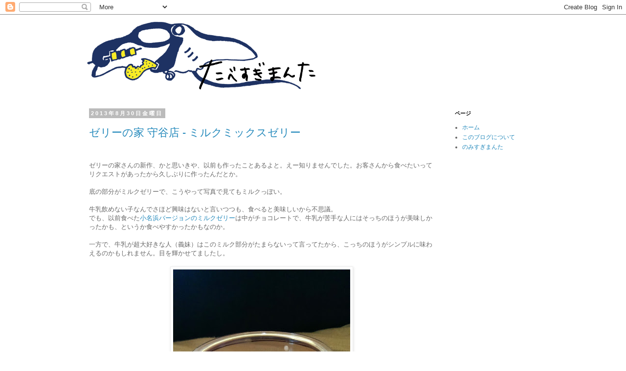

--- FILE ---
content_type: text/html; charset=UTF-8
request_url: https://tabesugi-manta.comanta.com/2013/08/
body_size: 38662
content:
<!DOCTYPE html>
<html class='v2' dir='ltr' xmlns='http://www.w3.org/1999/xhtml' xmlns:b='http://www.google.com/2005/gml/b' xmlns:data='http://www.google.com/2005/gml/data' xmlns:expr='http://www.google.com/2005/gml/expr'>
<head>
<link href='https://www.blogger.com/static/v1/widgets/335934321-css_bundle_v2.css' rel='stylesheet' type='text/css'/>

<script async src="//pagead2.googlesyndication.com/pagead/js/adsbygoogle.js"></script>
<script>
  (adsbygoogle = window.adsbygoogle || []).push({
    google_ad_client: "ca-pub-1277733735908485",
    enable_page_level_ads: true
  });
</script>
    
<meta content='width=1100' name='viewport'/>
<meta content='text/html; charset=UTF-8' http-equiv='Content-Type'/>
<meta content='blogger' name='generator'/>
<link href='https://tabesugi-manta.comanta.com/favicon.ico' rel='icon' type='image/x-icon'/>
<link href="https://tabesugi-manta.comanta.com/2013/08/" rel='canonical' />
<link rel="alternate" type="application/atom+xml" title="たべすぎまんた - Atom" href="https://tabesugi-manta.comanta.com/feeds/posts/default" />
<link rel="alternate" type="application/rss+xml" title="たべすぎまんた - RSS" href="https://tabesugi-manta.comanta.com/feeds/posts/default?alt=rss" />
<link rel="service.post" type="application/atom+xml" title="たべすぎまんた - Atom" href="https://www.blogger.com/feeds/8496006484433725805/posts/default" />
<!--Can't find substitution for tag [blog.ieCssRetrofitLinks]-->
<meta content='http://tabesugi-manta.comanta.com/2013/08/' property='og:url'/>
<meta content='たべすぎまんた' property='og:title'/>
<meta content='' property='og:description'/>
<title>たべすぎまんた: 8月 2013</title>
<style id='page-skin-1' type='text/css'><!--
/*
-----------------------------------------------
Blogger Template Style
Name:     Simple
Designer: Blogger
URL:      www.blogger.com
----------------------------------------------- */
/* Content
----------------------------------------------- */
body {
font: normal normal 12px 'Trebuchet MS', Trebuchet, Verdana, sans-serif;
color: #666666;
background: #ffffff none repeat scroll top left;
padding: 0 0 0 0;
}
html body .region-inner {
min-width: 0;
max-width: 100%;
width: auto;
}
h2 {
font-size: 22px;
}
a:link {
text-decoration:none;
color: #2288bb;
}
a:visited {
text-decoration:none;
color: #888888;
}
a:hover {
text-decoration:underline;
color: #33aaff;
}
.body-fauxcolumn-outer .fauxcolumn-inner {
background: transparent none repeat scroll top left;
_background-image: none;
}
.body-fauxcolumn-outer .cap-top {
position: absolute;
z-index: 1;
height: 400px;
width: 100%;
}
.body-fauxcolumn-outer .cap-top .cap-left {
width: 100%;
background: transparent none repeat-x scroll top left;
_background-image: none;
}
.content-outer {
-moz-box-shadow: 0 0 0 rgba(0, 0, 0, .15);
-webkit-box-shadow: 0 0 0 rgba(0, 0, 0, .15);
-goog-ms-box-shadow: 0 0 0 #333333;
box-shadow: 0 0 0 rgba(0, 0, 0, .15);
margin-bottom: 1px;
}
.content-inner {
padding: 10px 40px;
}
.content-inner {
background-color: #ffffff;
}
/* Header
----------------------------------------------- */
.header-outer {
background: transparent none repeat-x scroll 0 -400px;
_background-image: none;
}
.Header h1 {
font: normal normal 40px 'Trebuchet MS',Trebuchet,Verdana,sans-serif;
color: #000000;
text-shadow: 0 0 0 rgba(0, 0, 0, .2);
}
.Header h1 a {
color: #000000;
}
.Header .description {
font-size: 18px;
color: #000000;
}
.header-inner .Header .titlewrapper {
padding: 22px 0;
}
.header-inner .Header .descriptionwrapper {
padding: 0 0;
}
/* Tabs
----------------------------------------------- */
.tabs-inner .section:first-child {
border-top: 0 solid #dddddd;
}
.tabs-inner .section:first-child ul {
margin-top: -1px;
border-top: 1px solid #dddddd;
border-left: 1px solid #dddddd;
border-right: 1px solid #dddddd;
}
.tabs-inner .widget ul {
background: transparent none repeat-x scroll 0 -800px;
_background-image: none;
border-bottom: 1px solid #dddddd;
margin-top: 0;
margin-left: -30px;
margin-right: -30px;
}
.tabs-inner .widget li a {
display: inline-block;
padding: .6em 1em;
font: normal normal 12px 'Trebuchet MS', Trebuchet, Verdana, sans-serif;
color: #000000;
border-left: 1px solid #ffffff;
border-right: 1px solid #dddddd;
}
.tabs-inner .widget li:first-child a {
border-left: none;
}
.tabs-inner .widget li.selected a, .tabs-inner .widget li a:hover {
color: #000000;
background-color: #eeeeee;
text-decoration: none;
}
/* Columns
----------------------------------------------- */
.main-outer {
border-top: 0 solid transparent;
}
.fauxcolumn-left-outer .fauxcolumn-inner {
border-right: 1px solid transparent;
}
.fauxcolumn-right-outer .fauxcolumn-inner {
border-left: 1px solid transparent;
}
/* Headings
----------------------------------------------- */
div.widget > h2,
div.widget h2.title {
margin: 0 0 1em 0;
font: normal bold 11px 'Trebuchet MS',Trebuchet,Verdana,sans-serif;
color: #000000;
}
/* Widgets
----------------------------------------------- */
.widget .zippy {
color: #999999;
text-shadow: 2px 2px 1px rgba(0, 0, 0, .1);
}
.widget .popular-posts ul {
list-style: none;
}
/* Posts
----------------------------------------------- */
h2.date-header {
font: normal bold 11px Arial, Tahoma, Helvetica, FreeSans, sans-serif;
}
.date-header span {
background-color: #bbbbbb;
color: #ffffff;
padding: 0.4em;
letter-spacing: 3px;
margin: inherit;
}
.main-inner {
padding-top: 35px;
padding-bottom: 65px;
}
.main-inner .column-center-inner {
padding: 0 0;
}
.main-inner .column-center-inner .section {
margin: 0 1em;
}
.post {
margin: 0 0 45px 0;
}
h3.post-title, .comments h4 {
font: normal normal 22px 'Trebuchet MS',Trebuchet,Verdana,sans-serif;
margin: .75em 0 0;
}
.post-body {
font-size: 110%;
line-height: 1.4;
position: relative;
}
.post-body img, .post-body .tr-caption-container, .Profile img, .Image img,
.BlogList .item-thumbnail img {
padding: 2px;
background: #ffffff;
border: 1px solid #eeeeee;
-moz-box-shadow: 1px 1px 5px rgba(0, 0, 0, .1);
-webkit-box-shadow: 1px 1px 5px rgba(0, 0, 0, .1);
box-shadow: 1px 1px 5px rgba(0, 0, 0, .1);
}
.post-body img, .post-body .tr-caption-container {
padding: 5px;
}
.post-body .tr-caption-container {
color: #666666;
}
.post-body .tr-caption-container img {
padding: 0;
background: transparent;
border: none;
-moz-box-shadow: 0 0 0 rgba(0, 0, 0, .1);
-webkit-box-shadow: 0 0 0 rgba(0, 0, 0, .1);
box-shadow: 0 0 0 rgba(0, 0, 0, .1);
}
.post-header {
margin: 0 0 1.5em;
line-height: 1.6;
font-size: 90%;
}
.post-footer {
margin: 20px -2px 0;
padding: 5px 10px;
color: #666666;
background-color: #eeeeee;
border-bottom: 1px solid #eeeeee;
line-height: 1.6;
font-size: 90%;
}
#comments .comment-author {
padding-top: 1.5em;
border-top: 1px solid transparent;
background-position: 0 1.5em;
}
#comments .comment-author:first-child {
padding-top: 0;
border-top: none;
}
.avatar-image-container {
margin: .2em 0 0;
}
#comments .avatar-image-container img {
border: 1px solid #eeeeee;
}
/* Comments
----------------------------------------------- */
.comments .comments-content .icon.blog-author {
background-repeat: no-repeat;
background-image: url([data-uri]);
}
.comments .comments-content .loadmore a {
border-top: 1px solid #999999;
border-bottom: 1px solid #999999;
}
.comments .comment-thread.inline-thread {
background-color: #eeeeee;
}
.comments .continue {
border-top: 2px solid #999999;
}
/* Accents
---------------------------------------------- */
.section-columns td.columns-cell {
border-left: 1px solid transparent;
}
.blog-pager {
background: transparent url(//www.blogblog.com/1kt/simple/paging_dot.png) repeat-x scroll top center;
}
.blog-pager-older-link, .home-link,
.blog-pager-newer-link {
background-color: #ffffff;
padding: 5px;
}
.footer-outer {
border-top: 1px dashed #bbbbbb;
}
/* Mobile
----------------------------------------------- */
body.mobile  {
background-size: auto;
}
.mobile .body-fauxcolumn-outer {
background: transparent none repeat scroll top left;
}
.mobile .body-fauxcolumn-outer .cap-top {
background-size: 100% auto;
}
.mobile .content-outer {
-webkit-box-shadow: 0 0 3px rgba(0, 0, 0, .15);
box-shadow: 0 0 3px rgba(0, 0, 0, .15);
}
.mobile .tabs-inner .widget ul {
margin-left: 0;
margin-right: 0;
}
.mobile .post {
margin: 0;
}
.mobile .main-inner .column-center-inner .section {
margin: 0;
}
.mobile .date-header span {
padding: 0.1em 10px;
margin: 0 -10px;
}
.mobile h3.post-title {
margin: 0;
}
.mobile .blog-pager {
background: transparent none no-repeat scroll top center;
}
.mobile .footer-outer {
border-top: none;
}
.mobile .main-inner, .mobile .footer-inner {
background-color: #ffffff;
}
.mobile-index-contents {
color: #666666;
}
.mobile-link-button {
background-color: #2288bb;
}
.mobile-link-button a:link, .mobile-link-button a:visited {
color: #ffffff;
}
.mobile .tabs-inner .section:first-child {
border-top: none;
}
.mobile .tabs-inner .PageList .widget-content {
background-color: #eeeeee;
color: #000000;
border-top: 1px solid #dddddd;
border-bottom: 1px solid #dddddd;
}
.mobile .tabs-inner .PageList .widget-content .pagelist-arrow {
border-left: 1px solid #dddddd;
}
.post-header-line-1 {
margin-top: 10px;
}
.post-header-line-1 > span {
vertical-align: top;
margin-right: 10px;
}
--></style>
<style id='template-skin-1' type='text/css'><!--
body {
min-width: 1020px;
}
.content-outer, .content-fauxcolumn-outer, .region-inner {
min-width: 1020px;
max-width: 1020px;
_width: 1020px;
}
.main-inner .columns {
padding-left: 0px;
padding-right: 210px;
}
.main-inner .fauxcolumn-center-outer {
left: 0px;
right: 210px;
/* IE6 does not respect left and right together */
_width: expression(this.parentNode.offsetWidth -
parseInt("0px") -
parseInt("210px") + 'px');
}
.main-inner .fauxcolumn-left-outer {
width: 0px;
}
.main-inner .fauxcolumn-right-outer {
width: 210px;
}
.main-inner .column-left-outer {
width: 0px;
right: 100%;
margin-left: -0px;
}
.main-inner .column-right-outer {
width: 210px;
margin-right: -210px;
}
#layout {
min-width: 0;
}
#layout .content-outer {
min-width: 0;
width: 800px;
}
#layout .region-inner {
min-width: 0;
width: auto;
}
--></style>
<script type='text/javascript'>
        (function(i,s,o,g,r,a,m){i['GoogleAnalyticsObject']=r;i[r]=i[r]||function(){
        (i[r].q=i[r].q||[]).push(arguments)},i[r].l=1*new Date();a=s.createElement(o),
        m=s.getElementsByTagName(o)[0];a.async=1;a.src=g;m.parentNode.insertBefore(a,m)
        })(window,document,'script','https://www.google-analytics.com/analytics.js','ga');
        ga('create', 'UA-37233351-2', 'auto', 'blogger');
        ga('blogger.send', 'pageview');
      </script>
<script src='//ajax.googleapis.com/ajax/libs/jquery/1.10.2/jquery.min.js'></script>
<link href='https://www.blogger.com/dyn-css/authorization.css?targetBlogID=8496006484433725805&amp;zx=bad06f31-bbf0-43fa-a6cb-4712c6d5455c' media='none' onload='if(media!=&#39;all&#39;)media=&#39;all&#39;' rel='stylesheet'/><noscript><link href='https://www.blogger.com/dyn-css/authorization.css?targetBlogID=8496006484433725805&amp;zx=bad06f31-bbf0-43fa-a6cb-4712c6d5455c' rel='stylesheet'/></noscript>
<meta name='google-adsense-platform-account' content='ca-host-pub-1556223355139109'/>
<meta name='google-adsense-platform-domain' content='blogspot.com'/>

<!-- data-ad-client=ca-pub-1277733735908485 -->

</head>
<body class='loading variant-simplysimple'>
<div class='navbar section' id='navbar'><div class='widget Navbar' data-version='1' id='Navbar1'><script type="text/javascript">
    function setAttributeOnload(object, attribute, val) {
      if(window.addEventListener) {
        window.addEventListener('load',
          function(){ object[attribute] = val; }, false);
      } else {
        window.attachEvent('onload', function(){ object[attribute] = val; });
      }
    }
  </script>
<div id="navbar-iframe-container"></div>
<script type="text/javascript" src="https://apis.google.com/js/platform.js"></script>
<script type="text/javascript">
      gapi.load("gapi.iframes:gapi.iframes.style.bubble", function() {
        if (gapi.iframes && gapi.iframes.getContext) {
          gapi.iframes.getContext().openChild({
              url: 'https://www.blogger.com/navbar/8496006484433725805?origin\x3dhttps://tabesugi-manta.comanta.com',
              where: document.getElementById("navbar-iframe-container"),
              id: "navbar-iframe"
          });
        }
      });
    </script><script type="text/javascript">
(function() {
var script = document.createElement('script');
script.type = 'text/javascript';
script.src = '//pagead2.googlesyndication.com/pagead/js/google_top_exp.js';
var head = document.getElementsByTagName('head')[0];
if (head) {
head.appendChild(script);
}})();
</script>
</div></div>
<div class='body-fauxcolumns'>
<div class='fauxcolumn-outer body-fauxcolumn-outer'>
<div class='cap-top'>
<div class='cap-left'></div>
<div class='cap-right'></div>
</div>
<div class='fauxborder-left'>
<div class='fauxborder-right'></div>
<div class='fauxcolumn-inner'>
</div>
</div>
<div class='cap-bottom'>
<div class='cap-left'></div>
<div class='cap-right'></div>
</div>
</div>
</div>
<div class='content'>
<div class='content-fauxcolumns'>
<div class='fauxcolumn-outer content-fauxcolumn-outer'>
<div class='cap-top'>
<div class='cap-left'></div>
<div class='cap-right'></div>
</div>
<div class='fauxborder-left'>
<div class='fauxborder-right'></div>
<div class='fauxcolumn-inner'>
</div>
</div>
<div class='cap-bottom'>
<div class='cap-left'></div>
<div class='cap-right'></div>
</div>
</div>
</div>
<div class='content-outer'>
<div class='content-cap-top cap-top'>
<div class='cap-left'></div>
<div class='cap-right'></div>
</div>
<div class='fauxborder-left content-fauxborder-left'>
<div class='fauxborder-right content-fauxborder-right'></div>
<div class='content-inner'>
<header>
<div class='header-outer'>
<div class='header-cap-top cap-top'>
<div class='cap-left'></div>
<div class='cap-right'></div>
</div>
<div class='fauxborder-left header-fauxborder-left'>
<div class='fauxborder-right header-fauxborder-right'></div>
<div class='region-inner header-inner'>
<div class='header section' id='header'><div class='widget Header' data-version='1' id='Header1'>
<div id='header-inner'>
<a href='https://tabesugi-manta.comanta.com/' style='display: block'>
<img alt='たべすぎまんた' height='150px; ' id='Header1_headerimg' src='https://blogger.googleusercontent.com/img/b/R29vZ2xl/AVvXsEh04Crh52BJlZKeAfB1jqTeSBuRNFeK0prJmYm2BBSo_tS7cOWCq9qj_YPLDTwtv1Q5ic1Ftz-o-GL2f2Qusw-mdZEtTWtml-JSHPYFTxL6inHgy2qSOa-PjPoD_0RcD0zesjEeF5oKMFoF/s1600/tabesugi-manta.png' style='display: block' width='480px; '/>
</a>
</div>
</div></div>
</div>
</div>
<div class='header-cap-bottom cap-bottom'>
<div class='cap-left'></div>
<div class='cap-right'></div>
</div>
</div>
</header>
<div class='tabs-outer'>
<div class='tabs-cap-top cap-top'>
<div class='cap-left'></div>
<div class='cap-right'></div>
</div>
<div class='fauxborder-left tabs-fauxborder-left'>
<div class='fauxborder-right tabs-fauxborder-right'></div>
<div class='region-inner tabs-inner'>
<div class='tabs no-items section' id='crosscol'></div>
<div class='tabs no-items section' id='crosscol-overflow'></div>
</div>
</div>
<div class='tabs-cap-bottom cap-bottom'>
<div class='cap-left'></div>
<div class='cap-right'></div>
</div>
</div>
<div class='main-outer'>
<div class='main-cap-top cap-top'>
<div class='cap-left'></div>
<div class='cap-right'></div>
</div>
<div class='fauxborder-left main-fauxborder-left'>
<div class='fauxborder-right main-fauxborder-right'></div>
<div class='region-inner main-inner'>
<div class='columns fauxcolumns'>
<div class='fauxcolumn-outer fauxcolumn-center-outer'>
<div class='cap-top'>
<div class='cap-left'></div>
<div class='cap-right'></div>
</div>
<div class='fauxborder-left'>
<div class='fauxborder-right'></div>
<div class='fauxcolumn-inner'>
</div>
</div>
<div class='cap-bottom'>
<div class='cap-left'></div>
<div class='cap-right'></div>
</div>
</div>
<div class='fauxcolumn-outer fauxcolumn-left-outer'>
<div class='cap-top'>
<div class='cap-left'></div>
<div class='cap-right'></div>
</div>
<div class='fauxborder-left'>
<div class='fauxborder-right'></div>
<div class='fauxcolumn-inner'>
</div>
</div>
<div class='cap-bottom'>
<div class='cap-left'></div>
<div class='cap-right'></div>
</div>
</div>
<div class='fauxcolumn-outer fauxcolumn-right-outer'>
<div class='cap-top'>
<div class='cap-left'></div>
<div class='cap-right'></div>
</div>
<div class='fauxborder-left'>
<div class='fauxborder-right'></div>
<div class='fauxcolumn-inner'>
</div>
</div>
<div class='cap-bottom'>
<div class='cap-left'></div>
<div class='cap-right'></div>
</div>
</div>
<!-- corrects IE6 width calculation -->
<div class='columns-inner'>
<div class='column-center-outer'>
<div class='column-center-inner'>
<div class='main section' id='main'><div class='widget Blog' data-version='1' id='Blog1'>
<div class='blog-posts hfeed'>

          <div class="date-outer">
        
<h2 class='date-header'><span>2013年8月30日金曜日</span></h2>

          <div class="date-posts">
        
<div class='post-outer'>
<div class='post hentry uncustomized-post-template' itemprop='blogPost' itemscope='itemscope' itemtype='http://schema.org/BlogPosting'>
<meta content='https://blogger.googleusercontent.com/img/b/R29vZ2xl/AVvXsEhlAwfUEtzPyUgIIiuMNT58D05tw_M7-k4NebHRmpAXqW2gXsDQGwiMsLd8G8PtzRAJGrFP7LP9HFAM2fuVb2HYETGkZVOWCBuEHXOXipNcIz-F2fGBuPoxN4qQlPmjXRgmKwifMR188LbC/s640/IMAG1254.jpg' itemprop='image_url'/>
<meta content='8496006484433725805' itemprop='blogId'/>
<meta content='8626150823912594791' itemprop='postId'/>
<a name='8626150823912594791'></a>
<h3 class='post-title entry-title' itemprop='name'>
<a href='https://tabesugi-manta.comanta.com/2013/08/blog-post_30.html'>ゼリーの家 守谷店 - ミルクミックスゼリー</a>
</h3>
<div class='post-header'>
<div class='post-header-line-1'>
<span class='goog-inline-block sharebutton_facebook'>
<div class='fb-like' data-href='https://tabesugi-manta.comanta.com/2013/08/blog-post_30.html' data-layout='button_count' data-send='false' data-show-faces='false' data-width='450'></div>
</span>
<span class='goog-inline-block sharebutton_plusone'>
<div class='g-plusone' data-href='https://tabesugi-manta.comanta.com/2013/08/blog-post_30.html' data-size='medium' data-title='ゼリーの家 守谷店 - ミルクミックスゼリー'></div>
</span>
</div>
</div>
<div class='post-body entry-content' id='post-body-8626150823912594791' itemprop='description articleBody'>
ゼリーの家さんの新作&#12289;かと思いきや&#12289;以前も作ったことあるよと&#12290;えー知りませんでした&#12290;お客さんから食べたいってリクエストがあったから久しぶりに作ったんだとか&#12290;<br />
<br />
底の部分がミルクゼリーで&#12289;こうやって写真で見てもミルクっぽい&#12290;<br />
<br />
牛乳飲めない子なんでさほど興味はないと言いつつも&#12289;食べると美味しいから不思議&#12290;<br />
でも&#12289;以前食べた<a href="https://tabesugi-manta.comanta.com/2013/04/blog-post_28.html" target="_blank">小名浜バージョンのミルクゼリー</a>は中がチョコレートで&#12289;牛乳が苦手な人にはそっちのほうが美味しかったかも&#12289;というか食べやすかったかもなのか&#12290;<br />
<br />
一方で&#12289;牛乳が超大好きな人&#65288;義妹&#65289;はこのミルク部分がたまらないって言ってたから&#12289;こっちのほうがシンプルに味わえるのかもしれません&#12290;目を輝かせてましたし&#12290;<br />
<br />
<div class="separator" style="clear: both; text-align: center;">
<a href="https://blogger.googleusercontent.com/img/b/R29vZ2xl/AVvXsEhlAwfUEtzPyUgIIiuMNT58D05tw_M7-k4NebHRmpAXqW2gXsDQGwiMsLd8G8PtzRAJGrFP7LP9HFAM2fuVb2HYETGkZVOWCBuEHXOXipNcIz-F2fGBuPoxN4qQlPmjXRgmKwifMR188LbC/s1600/IMAG1254.jpg" imageanchor="1" style="margin-left: 1em; margin-right: 1em;"><img border="0" height="640" src="https://blogger.googleusercontent.com/img/b/R29vZ2xl/AVvXsEhlAwfUEtzPyUgIIiuMNT58D05tw_M7-k4NebHRmpAXqW2gXsDQGwiMsLd8G8PtzRAJGrFP7LP9HFAM2fuVb2HYETGkZVOWCBuEHXOXipNcIz-F2fGBuPoxN4qQlPmjXRgmKwifMR188LbC/s640/IMAG1254.jpg" width="362" /></a></div>
<br />
<div class="separator" style="clear: both; text-align: center;">
<a href="https://blogger.googleusercontent.com/img/b/R29vZ2xl/AVvXsEhZ6oCC69XBEnzgKhtwqmTEBxzXg7OJt3NmE4h8Rk5PeA0gKXNeNpCURc8X-GFqNm2tPmf-eg82SAO79kdNjIN-haAEHI80pJVR6hEypKdmX1mkHKDAayXtOcGZKOBe6BnfcCEeVo1NuDyc/s1600/IMAG1253.jpg" imageanchor="1" style="margin-left: 1em; margin-right: 1em;"><img border="0" height="640" src="https://blogger.googleusercontent.com/img/b/R29vZ2xl/AVvXsEhZ6oCC69XBEnzgKhtwqmTEBxzXg7OJt3NmE4h8Rk5PeA0gKXNeNpCURc8X-GFqNm2tPmf-eg82SAO79kdNjIN-haAEHI80pJVR6hEypKdmX1mkHKDAayXtOcGZKOBe6BnfcCEeVo1NuDyc/s640/IMAG1253.jpg" width="362" /></a></div>
<br />
<br />
ゼリーの家 守谷店<br />
茨城県守谷市松が丘5-36-5<br />
0297-44-7642<br />
<br />
<div style='clear: both;'></div>
</div>
<div class='post-footer'>
<div class='post-footer-line post-footer-line-1'>
<span class='post-author vcard'>
投稿者
<span class='fn' itemprop='author' itemscope='itemscope' itemtype='http://schema.org/Person'>
<meta content='https://www.blogger.com/profile/01700745970708894201' itemprop='url'/>
<a class='g-profile' href='https://www.blogger.com/profile/01700745970708894201' rel='author' title='author profile'>
<span itemprop='name'>paptimus</span>
</a>
</span>
</span>
<span class='post-timestamp'>
時刻:
<meta content='http://tabesugi-manta.comanta.com/2013/08/blog-post_30.html' itemprop='url'/>
<a class='timestamp-link' href='https://tabesugi-manta.comanta.com/2013/08/blog-post_30.html' rel='bookmark' title='permanent link'><abbr class='published' itemprop='datePublished' title='2013-08-30T02:00:00+09:00'>2:00</abbr></a>
</span>
<span class='reaction-buttons'>
</span>
<span class='star-ratings'>
</span>
<span class='post-comment-link'>
<a class='comment-link' href='https://tabesugi-manta.comanta.com/2013/08/blog-post_30.html#comment-form' onclick=''>
0 件のコメント:
  </a>
</span>
<span class='post-backlinks post-comment-link'>
</span>
<span class='post-icons'>
<span class='item-control blog-admin pid-964200580'>
<a href='https://www.blogger.com/post-edit.g?blogID=8496006484433725805&postID=8626150823912594791&from=pencil' title='投稿を編集'>
<img alt='' class='icon-action' height='18' src='https://resources.blogblog.com/img/icon18_edit_allbkg.gif' width='18'/>
</a>
</span>
</span>
<div class='post-share-buttons goog-inline-block'>
</div>
</div>
<div class='post-footer-line post-footer-line-2'>
<span class='post-labels'>
ラベル:
<a href='https://tabesugi-manta.comanta.com/search/label/%E3%82%B9%E3%82%A4%E3%83%BC%E3%83%84' rel='tag'>スイーツ</a>,
<a href='https://tabesugi-manta.comanta.com/search/label/%E3%82%BC%E3%83%AA%E3%83%BC%E3%81%AE%E5%AE%B6' rel='tag'>ゼリーの家</a>,
<a href='https://tabesugi-manta.comanta.com/search/label/%E8%8C%A8%E5%9F%8E' rel='tag'>茨城</a>
</span>
</div>
<div class='post-footer-line post-footer-line-3'>
<span class='post-location'>
</span>
</div>
</div>
</div>
</div>
<div class='inline-ad'>
<script type="text/javascript"><!--
google_ad_client = "ca-pub-1277733735908485";
google_ad_host = "ca-host-pub-1556223355139109";
google_ad_host_channel = "L0007";
/* tabesugi-manta_main_Blog1_300x250_as */
google_ad_slot = "1619967209";
google_ad_width = 300;
google_ad_height = 250;
//-->
</script>
<script type="text/javascript"
src="//pagead2.googlesyndication.com/pagead/show_ads.js">
</script>
</div>

          </div></div>
        

          <div class="date-outer">
        
<h2 class='date-header'><span>2013年8月28日水曜日</span></h2>

          <div class="date-posts">
        
<div class='post-outer'>
<div class='post hentry uncustomized-post-template' itemprop='blogPost' itemscope='itemscope' itemtype='http://schema.org/BlogPosting'>
<meta content='https://blogger.googleusercontent.com/img/b/R29vZ2xl/AVvXsEhb6slVDJLpbkPWegh5w3SU4XBp0K3NUjhyphenhyphenUQhIPDGZVAQ7toTKfeiff29wTFObEZAI68lAaW6jDgj6tt02m_my0Rt1gECxwvT7mAbwDfEse5uIqMhLxQH9ncDMNkaGUvXTWq9s825MX99W/s640/IMAG1292.jpg' itemprop='image_url'/>
<meta content='8496006484433725805' itemprop='blogId'/>
<meta content='5584309118543818826' itemprop='postId'/>
<a name='5584309118543818826'></a>
<h3 class='post-title entry-title' itemprop='name'>
<a href='https://tabesugi-manta.comanta.com/2013/08/2013_28.html'>イシガレイを食す&#12289;2013夏</a>
</h3>
<div class='post-header'>
<div class='post-header-line-1'>
<span class='goog-inline-block sharebutton_facebook'>
<div class='fb-like' data-href='https://tabesugi-manta.comanta.com/2013/08/2013_28.html' data-layout='button_count' data-send='false' data-show-faces='false' data-width='450'></div>
</span>
<span class='goog-inline-block sharebutton_plusone'>
<div class='g-plusone' data-href='https://tabesugi-manta.comanta.com/2013/08/2013_28.html' data-size='medium' data-title='イシガレイを食す、2013夏'></div>
</span>
</div>
</div>
<div class='post-body entry-content' id='post-body-5584309118543818826' itemprop='description articleBody'>
夏の平目は猫またぎとか言いますが&#12289;先日夏の激ウマ平目を食べたんですよ&#12290;でもまぁやっぱり旬のものを食べたいよねなんて思ってたら&#12289;夏ならカレイだろと&#12289;いつもの魚屋さんが言ってくれます&#12290;<br />
<br />
そう&#12289;イシガレイ&#12290;数年前にも一回買ったことがありまして&#12289;独特の爽やかさが美味しかった記憶なのです&#12290;<br />
<br />
そんなわけで今回も喜んで頂いてきました&#12290;<br />
<br />
活き締めしてもらい&#12289;臭みの原因となるヌルヌルを出す石を取ってもらった状態です&#12290;締めてから2時間&#12289;鮮度に申し分ありません&#12290;<br />
<br />
ちなみに大きな石は取ってもらいましたが&#12289;中央とかヒレの脇とかにまだ小さいのがちょろちょろいます&#12290;まぁ気にせずガシガシ包丁でぬめりをこそげ落として5枚におろすですよ&#12290;<br />
<div class="separator" style="clear: both; text-align: center;">
</div>
<br />
<div class="separator" style="clear: both; text-align: center;">
<a href="https://blogger.googleusercontent.com/img/b/R29vZ2xl/AVvXsEhb6slVDJLpbkPWegh5w3SU4XBp0K3NUjhyphenhyphenUQhIPDGZVAQ7toTKfeiff29wTFObEZAI68lAaW6jDgj6tt02m_my0Rt1gECxwvT7mAbwDfEse5uIqMhLxQH9ncDMNkaGUvXTWq9s825MX99W/s1600/IMAG1292.jpg" imageanchor="1" style="margin-left: 1em; margin-right: 1em;"><img border="0" height="362" src="https://blogger.googleusercontent.com/img/b/R29vZ2xl/AVvXsEhb6slVDJLpbkPWegh5w3SU4XBp0K3NUjhyphenhyphenUQhIPDGZVAQ7toTKfeiff29wTFObEZAI68lAaW6jDgj6tt02m_my0Rt1gECxwvT7mAbwDfEse5uIqMhLxQH9ncDMNkaGUvXTWq9s825MX99W/s640/IMAG1292.jpg" width="640" /></a></div>
<div class="separator" style="clear: both; text-align: left;">
<br /></div>
<div class="separator" style="clear: both; text-align: left;">
<br /></div>
<div class="separator" style="clear: both;">
5枚におろす魚は平目ばっかりだったので&#12289;左右が逆になるだけで意外と手こずったんですが&#12289;最終的にはちょっとだけ血が滲んだだけで&#12289;なかなか上手にさばけました&#12290;</div>
<div class="separator" style="clear: both;">
上手くなったもんだ&#12290;</div>
<div class="separator" style="clear: both; text-align: left;">
<br /></div>
<div class="separator" style="clear: both; text-align: center;">
<a href="https://blogger.googleusercontent.com/img/b/R29vZ2xl/AVvXsEgUsC7DxQXwTV1J32yujdBPyAa4KALr-38DDRwf58sUIN4jHucaHnp0IaNrKP8X7DOHhETKaEfkXlrPl-Txsn_zaHl0RVDFU0sa6rqC4hR2fQyTPtbD5eQjciGkweMWlDqWOczsGnPAcM4l/s1600/IMAG1293.jpg" imageanchor="1" style="margin-left: 1em; margin-right: 1em;"><img border="0" height="362" src="https://blogger.googleusercontent.com/img/b/R29vZ2xl/AVvXsEgUsC7DxQXwTV1J32yujdBPyAa4KALr-38DDRwf58sUIN4jHucaHnp0IaNrKP8X7DOHhETKaEfkXlrPl-Txsn_zaHl0RVDFU0sa6rqC4hR2fQyTPtbD5eQjciGkweMWlDqWOczsGnPAcM4l/s640/IMAG1293.jpg" width="640" /></a></div>
<br />
<br />
こんなかんじに骨が残る&#12290;平目だと出汁を取ったり骨せんべいにするけど&#12289;カレイはどうなんだろうか&#12290;でもヒレのヌメヌメも結構臭うし&#12289;骨めっちゃ固いからちょっとやめておこう&#12290;<br />
<br />
ちなみに肝も立派でしたが&#12289;活き締めしてても血が回ってたので食すのは断念&#12290;そもそもカレイの肝は食べるのだろうかどうなのか&#12290;まぁこれだけ新鮮なら&#12289;少なくとも火を通して食べる分には問題ない気がしますけど&#12290;<br />
<br />
<div class="separator" style="clear: both; text-align: center;">
<a href="https://blogger.googleusercontent.com/img/b/R29vZ2xl/AVvXsEhtWFItzAFGpdcdO3l0oI95HXm_NX_eFqgJreDSYwZAn8-qS0KHz5IupEPmXrilfcSn0dtM1Goc-0TCPUl25Y3t8yjdac6wwsR-_hWc3xdyxTJt1MXFlbA1nxmwpb5z7De3veQDo_utpb_5/s1600/IMAG1295.jpg" imageanchor="1" style="margin-left: 1em; margin-right: 1em;"><img border="0" height="362" src="https://blogger.googleusercontent.com/img/b/R29vZ2xl/AVvXsEhtWFItzAFGpdcdO3l0oI95HXm_NX_eFqgJreDSYwZAn8-qS0KHz5IupEPmXrilfcSn0dtM1Goc-0TCPUl25Y3t8yjdac6wwsR-_hWc3xdyxTJt1MXFlbA1nxmwpb5z7De3veQDo_utpb_5/s640/IMAG1295.jpg" width="640" /></a></div>
<br />
<br />
ということで薄造り&#12290;大して薄くないとか言わないでください&#12290;<br />
しかしもう少し白身が映えるお皿は我が家にはないものかねぇ&#12290;なかなか気にいるお皿に出会えないから&#12289;なんか同系色のぼんやりした写真になります&#12290;<br />
<br />
味は&#12289;えぇ&#12289;素晴らしい&#12290;コリコリの食感は薄造りにして正解で&#12289;ざらつく舌触りの中から旨みがにじみ出てきます&#12290;<br />
ちょっと失敗したのは&#12289;捌きたてをすぐ刺し身にしたせいなのか&#12289;時間が経つにつれて水が出てきたこと&#12290;やっぱり少し水抜きをしたほうが美味しかったかもしれません&#12290;っていうか&#12289;そうなる前に食べきる量だけ刺し身にしろってことでしょうかね&#12290;<br />
<br />
ちなみに写真は腹側の背側と比べるとちょっと小さい一冊&#12290;まぁ十分な量でございます&#12290;<br />
<br />
<div class="separator" style="clear: both; text-align: center;">
<a href="https://blogger.googleusercontent.com/img/b/R29vZ2xl/AVvXsEgPa7Ar0F1HioxTzCvaHVpoZzSiQ-fa9WlCvmhNEVIw9gp6eVG5kyhyphenhyphenr4IcUDeXTET6lxf6SPkAXcv7myvBQa4c2hzM9Ds0ERvf-dtE4b9pYYQH6lI3TT0wXzLf8p7-1tuDaiZLqBMJOjiF/s1600/IMAG1296.jpg" imageanchor="1" style="margin-left: 1em; margin-right: 1em;"><img border="0" height="362" src="https://blogger.googleusercontent.com/img/b/R29vZ2xl/AVvXsEgPa7Ar0F1HioxTzCvaHVpoZzSiQ-fa9WlCvmhNEVIw9gp6eVG5kyhyphenhyphenr4IcUDeXTET6lxf6SPkAXcv7myvBQa4c2hzM9Ds0ERvf-dtE4b9pYYQH6lI3TT0wXzLf8p7-1tuDaiZLqBMJOjiF/s640/IMAG1296.jpg" width="640" /></a></div>
<br />
<br />
翌日は水抜きをして寝かせたお刺身&#12290;<br />
こんな感じで包んで一晩水を抜きます&#12290;<br />
<br />
<div class="separator" style="clear: both; text-align: center;">
<a href="https://blogger.googleusercontent.com/img/b/R29vZ2xl/AVvXsEi1DNkexL893FtB1X9GHsL83W5DGFl2Rp3Ipn_Q7kb2g9y5OLOe7V-y2UCjxqNpyfDWr8RXVccxT14nMipCtTqq5Im5UGXylD7sV4B38J4V2g1HYFt4zcV23pDq_Qnx5x-reRqaMG2ZIWU7/s1600/IMAG1302.jpg" imageanchor="1" style="margin-left: 1em; margin-right: 1em;"><img border="0" height="362" src="https://blogger.googleusercontent.com/img/b/R29vZ2xl/AVvXsEi1DNkexL893FtB1X9GHsL83W5DGFl2Rp3Ipn_Q7kb2g9y5OLOe7V-y2UCjxqNpyfDWr8RXVccxT14nMipCtTqq5Im5UGXylD7sV4B38J4V2g1HYFt4zcV23pDq_Qnx5x-reRqaMG2ZIWU7/s640/IMAG1302.jpg" width="640" /></a></div>
<br />
<br />
適当に薄造り&#12290;<br />
昨日よりもコリコリ感はないものの&#12289;適度に水が抜けてぎゅっと締まった食感&#12290;香りもほんのりと青い程度で&#12289;今日が正に食べごろという感じです&#12290;<br />
<br />
ちなみにエンガワも立派に取れるのですが&#12289;ここはいかんとも匂いがありまして&#12289;いまいち美味しくなかった&#12290;うーん&#12289;漬けにしちゃったほうが良かったのかなぁ&#12290;<br />
<br />
<div class="separator" style="clear: both; text-align: center;">
<a href="https://blogger.googleusercontent.com/img/b/R29vZ2xl/AVvXsEgbaVU-xUFtaQe2c2RDykQ-PoRFHVMXBXcMB56FLo9H-nllLCHKI-vO4PoT0dlVzeZ4xgKsgyO7tAaNBHRSyziSqztnlTn5G-6_FI0cQHoot_8uINgqtDRvUdEQXSCLADIAcpZp5HbBTF6Q/s1600/IMAG1303.jpg" imageanchor="1" style="margin-left: 1em; margin-right: 1em;"><img border="0" height="362" src="https://blogger.googleusercontent.com/img/b/R29vZ2xl/AVvXsEgbaVU-xUFtaQe2c2RDykQ-PoRFHVMXBXcMB56FLo9H-nllLCHKI-vO4PoT0dlVzeZ4xgKsgyO7tAaNBHRSyziSqztnlTn5G-6_FI0cQHoot_8uINgqtDRvUdEQXSCLADIAcpZp5HbBTF6Q/s640/IMAG1303.jpg" width="640" /></a></div>
<span id="goog_1537347434"></span><span id="goog_1537347435"></span><br />
<br />
最後は昆布締め&#12290;4日締めたものです&#12290;<br />
適度に水分を吸い&#12289;ほんのりの塩と昆布の味が染み渡った状態&#12290;<br />
<br />
<div class="separator" style="clear: both; text-align: center;">
<a href="https://blogger.googleusercontent.com/img/b/R29vZ2xl/AVvXsEhe_YczsSjBk0_hW98iY8YmzlhxP67VPJsP1BEjnXbhPtkr6oJxxTPs6VQ-b1AhJbH2uF7nN1JNbe6HoqRU49NSj4QVn8Ek2NgEGCx-cWiAX3Pmt7ZKITiZfzaFfiB8WhKFu4z0eAD0OQNd/s1600/IMAG1338.jpg" imageanchor="1" style="margin-left: 1em; margin-right: 1em;"><img border="0" height="362" src="https://blogger.googleusercontent.com/img/b/R29vZ2xl/AVvXsEhe_YczsSjBk0_hW98iY8YmzlhxP67VPJsP1BEjnXbhPtkr6oJxxTPs6VQ-b1AhJbH2uF7nN1JNbe6HoqRU49NSj4QVn8Ek2NgEGCx-cWiAX3Pmt7ZKITiZfzaFfiB8WhKFu4z0eAD0OQNd/s640/IMAG1338.jpg" width="640" /></a></div>
<br />
<br />
薄造りよりはちょっと厚めにそぎ切る&#12290;<br />
ふむ&#12289;もう少し塩気を足しておけばそのまま食せるくらいだったかな&#12290;足りない風味は<a href="https://tabesugi-manta.comanta.com/2013/06/blog-post_11.html" target="_blank">スプレー醤油</a>で補うデスヨ&#12290;<br />
昆布の旨みが入った分&#12289;魚の旨みはちょっと出てしまったのかなぁ&#12290;平目ほど昆布締めが美味しくないかもしれない&#12290;難しいなぁ&#12290;<br />
<br />
<div class="separator" style="clear: both; text-align: center;">
<a href="https://blogger.googleusercontent.com/img/b/R29vZ2xl/AVvXsEiGbsJIBlKv5eCy0IMv48HYoCSJ-6kuXM-dXvvOrs_XmQ40bVU1Vw9TbNiERDryPZcgfblM5UO1neXgSa-oAKy_wOm_z2JlQCnXzoG8UnLsax-uRbr1Nw6nA2xrSAo7RNMT0MxwWs5G6zHs/s1600/IMAG1339.jpg" imageanchor="1" style="margin-left: 1em; margin-right: 1em;"><img border="0" height="362" src="https://blogger.googleusercontent.com/img/b/R29vZ2xl/AVvXsEiGbsJIBlKv5eCy0IMv48HYoCSJ-6kuXM-dXvvOrs_XmQ40bVU1Vw9TbNiERDryPZcgfblM5UO1neXgSa-oAKy_wOm_z2JlQCnXzoG8UnLsax-uRbr1Nw6nA2xrSAo7RNMT0MxwWs5G6zHs/s640/IMAG1339.jpg" width="640" /></a></div>
<br />
<br />
久しぶりのイシガレイですが&#12289;素人が昆布締めとは言え熟成させるのはなかなか難しいようで&#12289;平目ほどは美味しさが持ちませんでした&#12290;<br />
一方&#12289;捌きたてと一晩の水抜きをしたものは&#12289;平目とはまた違った香味と食感が楽しめ&#12289;夏ならではの味だったわけです&#12290;<br />
<br />
今思えば&#12289;スズキみたいに洗いにすればよかったかもしれないとか思ったり&#12290;まぁ来年の課題といたしましょう&#12290;<br />
<br />
<br />
2014/04/08追記&#65306;<br />
<br />
この記事以降&#12289;何度かイシガレイを食しているのですが&#12289;刺し身で食べるにはいかんとも青臭さが気になります&#12290;ヌルヌルのせいだろうなぁと思いつつ&#12289;唐揚げが美味しくて刺し身にしないからまぁいいやと思ってました&#12290;<br />
<br />
ところがですね&#12289;魚屋さんに教えてもらいました&#12290;刺し身で食べるなら&#12289;スチールウールのたわしでガシガシぬめりを取るといいよと&#12290;すべらないから捌きにくくなくなるし&#12289;身に匂いも移らないと&#12290;<br />
<br />
<div class="separator" style="clear: both; text-align: center;">
<a href="https://blogger.googleusercontent.com/img/b/R29vZ2xl/AVvXsEhDFmxTlwn_LTkmXRAqvC36nK7Crdocmn6E_FTHhu0Ue-xxKGTZaN5YGs2q-RrIl9Jy0MXWvZjOILEkssy-ywB6RUdkgx7NzJ6GUr8eaIlj70Laa6Qp7Jjs40ydFZRpqeglfkDuTC3sJrec/s1600/IMAG3059.jpg" imageanchor="1" style="margin-left: 1em; margin-right: 1em;"><img border="0" height="362" src="https://blogger.googleusercontent.com/img/b/R29vZ2xl/AVvXsEhDFmxTlwn_LTkmXRAqvC36nK7Crdocmn6E_FTHhu0Ue-xxKGTZaN5YGs2q-RrIl9Jy0MXWvZjOILEkssy-ywB6RUdkgx7NzJ6GUr8eaIlj70Laa6Qp7Jjs40ydFZRpqeglfkDuTC3sJrec/s1600/IMAG3059.jpg" width="640" /></a></div>
<br />
<br />
写真は100均で売ってる4個で100円のやつ&#12290;めっちゃ強力にヌルヌルが落ちます&#12290;その代わり&#12289;スチールウールたわしは使い捨てですな&#12290;<br />
<br />
この一手間を加えたイシガレイの刺し身は&#12289;青臭さが皆無です&#12290;ほんと心地良い白身の香り&#12290;いやすごい&#12290;<br />
<br />
<div style='clear: both;'></div>
</div>
<div class='post-footer'>
<div class='post-footer-line post-footer-line-1'>
<span class='post-author vcard'>
投稿者
<span class='fn' itemprop='author' itemscope='itemscope' itemtype='http://schema.org/Person'>
<meta content='https://www.blogger.com/profile/01700745970708894201' itemprop='url'/>
<a class='g-profile' href='https://www.blogger.com/profile/01700745970708894201' rel='author' title='author profile'>
<span itemprop='name'>paptimus</span>
</a>
</span>
</span>
<span class='post-timestamp'>
時刻:
<meta content='http://tabesugi-manta.comanta.com/2013/08/2013_28.html' itemprop='url'/>
<a class='timestamp-link' href='https://tabesugi-manta.comanta.com/2013/08/2013_28.html' rel='bookmark' title='permanent link'><abbr class='published' itemprop='datePublished' title='2013-08-28T02:00:00+09:00'>2:00</abbr></a>
</span>
<span class='reaction-buttons'>
</span>
<span class='star-ratings'>
</span>
<span class='post-comment-link'>
<a class='comment-link' href='https://tabesugi-manta.comanta.com/2013/08/2013_28.html#comment-form' onclick=''>
0 件のコメント:
  </a>
</span>
<span class='post-backlinks post-comment-link'>
</span>
<span class='post-icons'>
<span class='item-control blog-admin pid-964200580'>
<a href='https://www.blogger.com/post-edit.g?blogID=8496006484433725805&postID=5584309118543818826&from=pencil' title='投稿を編集'>
<img alt='' class='icon-action' height='18' src='https://resources.blogblog.com/img/icon18_edit_allbkg.gif' width='18'/>
</a>
</span>
</span>
<div class='post-share-buttons goog-inline-block'>
</div>
</div>
<div class='post-footer-line post-footer-line-2'>
<span class='post-labels'>
ラベル:
<a href='https://tabesugi-manta.comanta.com/search/label/%E9%AD%9A%E4%BB%8B%E9%A1%9E' rel='tag'>魚介類</a>
</span>
</div>
<div class='post-footer-line post-footer-line-3'>
<span class='post-location'>
</span>
</div>
</div>
</div>
</div>
<div class='inline-ad'>
<script type="text/javascript"><!--
google_ad_client = "ca-pub-1277733735908485";
google_ad_host = "ca-host-pub-1556223355139109";
google_ad_host_channel = "L0007";
/* tabesugi-manta_main_Blog1_300x250_as */
google_ad_slot = "1619967209";
google_ad_width = 300;
google_ad_height = 250;
//-->
</script>
<script type="text/javascript"
src="//pagead2.googlesyndication.com/pagead/show_ads.js">
</script>
</div>

          </div></div>
        

          <div class="date-outer">
        
<h2 class='date-header'><span>2013年8月26日月曜日</span></h2>

          <div class="date-posts">
        
<div class='post-outer'>
<div class='post hentry uncustomized-post-template' itemprop='blogPost' itemscope='itemscope' itemtype='http://schema.org/BlogPosting'>
<meta content='https://blogger.googleusercontent.com/img/b/R29vZ2xl/AVvXsEimy9VriXc3XWF7BY7sqgFnHZtVZu9Wki9BC6FwyYqu591C1_iam5Fc1FGUreeREKyaCNsP48CUR5DZ0zJxCVpbw46ooEsVH87j60I3sJkHTkQWmkP-T1Uuzy5ZAVAiWy_J7Uex_mHz7G2N/s640/IMAG1297.jpg' itemprop='image_url'/>
<meta content='8496006484433725805' itemprop='blogId'/>
<meta content='4426894398290140338' itemprop='postId'/>
<a name='4426894398290140338'></a>
<h3 class='post-title entry-title' itemprop='name'>
<a href='https://tabesugi-manta.comanta.com/2013/08/blog-post_8308.html'>みずうみ農園 - 甘熟いちじく</a>
</h3>
<div class='post-header'>
<div class='post-header-line-1'>
<span class='goog-inline-block sharebutton_facebook'>
<div class='fb-like' data-href='https://tabesugi-manta.comanta.com/2013/08/blog-post_8308.html' data-layout='button_count' data-send='false' data-show-faces='false' data-width='450'></div>
</span>
<span class='goog-inline-block sharebutton_plusone'>
<div class='g-plusone' data-href='https://tabesugi-manta.comanta.com/2013/08/blog-post_8308.html' data-size='medium' data-title='みずうみ農園 - 甘熟いちじく'></div>
</span>
</div>
</div>
<div class='post-body entry-content' id='post-body-4426894398290140338' itemprop='description articleBody'>
<div class="separator" style="clear: both; text-align: left;">
鹿嶋の魚屋さんに行く途中の香取市にいちじく農園の看板がありまして&#12289;昨年からずっと気になってたんです&#12290;読むと8月位から売ってますよと&#12290;</div>
<div class="separator" style="clear: both; text-align: left;">
<br /></div>
<div class="separator" style="clear: both; text-align: left;">
ということで8月なので&#12289;鹿嶋に行く途中に寄ってみます&#12290;</div>
<div class="separator" style="clear: both; text-align: left;">
<br /></div>
<div class="separator" style="clear: both; text-align: left;">
そして行ってみて判った衝撃の事実&#12290;予約制なんですね&#8230;飛び込みで買いに行っても品物がありません&#12290;その日販売する見込み分だけを収穫してるんだそうです&#12290;</div>
<div class="separator" style="clear: both; text-align: left;">
しょんぼりしてたら&#12289;まぁでも1個食べてけと小さめの物を頂いてしまいました&#12290;</div>
<div class="separator" style="clear: both; text-align: left;">
<br /></div>
<div class="separator" style="clear: both; text-align: left;">
まぁそんなこんなで次回来れそうな時は事前に電話しますよなんて話してたら&#12289;どこから来たのかと&#12290;県南からなんですよと&#12290;</div>
<div class="separator" style="clear: both; text-align: left;">
<br /></div>
<div class="separator" style="clear: both; text-align: left;">
&#8230;ありゃー&#12289;それは遠くから来たのにかわいそうだと&#12290;それなら特別に&#12289;今日初めて収穫した露地物を分けてやるよと&#12290;本当の初物だよと&#12290;</div>
<div class="separator" style="clear: both; text-align: left;">
<br /></div>
<div class="separator" style="clear: both; text-align: left;">
いいんですか&#12289;申し訳ない&#12289;でも食いしん坊だからありがたく購入させて頂きました&#12290;</div>
<div class="separator" style="clear: both; text-align: left;">
<br /></div>
<div class="separator" style="clear: both; text-align: left;">
っていうか&#12289;こちらの農園の脇にハウスがあるから&#12289;てっきりいちじくってハウス栽培なんだと思ってました&#12290;帰りに見ると&#12289;ハウスの向こうには露地栽培の畑があるじゃないですか&#12290;なるほどー&#12290;</div>
<div class="separator" style="clear: both; text-align: left;">
<br /></div>
<div class="separator" style="clear: both; text-align: left;">
曰く&#12289;露地物は甘さは控えめだけど美味いよと&#12290;ハウスは甘いなと&#12290;</div>
<div class="separator" style="clear: both; text-align: left;">
ということで&#12289;最初に頂いたハウス物と後から購入させてもらった露地物を比べてみます&#12290;</div>
<div class="separator" style="clear: both; text-align: left;">
<br /></div>
<div class="separator" style="clear: both; text-align: left;">
ちなみに皮を剥く前の写真を撮り忘れるという痛恨の失態をしておりますが&#12289;ハウス物はスーパーでよく見るサイズで&#12289;露地物はめっちゃでかいってなる握りこぶし大でございます&#12290;</div>
<div class="separator" style="clear: both; text-align: left;">
<br /></div>
<div class="separator" style="clear: both; text-align: left;">
<br /></div>
<div class="separator" style="clear: both; text-align: left;">
そして味ですが&#12289;違う&#12289;確かに違うんですよ&#12290;</div>
<div class="separator" style="clear: both; text-align: left;">
<br /></div>
<div class="separator" style="clear: both; text-align: left;">
ハウス物は記憶にある普段のいちじくの味&#12290;ただしエグみとか渋みのような&#12289;果物ならではの雑味がないから妙に上品&#12290;</div>
<div class="separator" style="clear: both; text-align: left;">
<br /></div>
<div class="separator" style="clear: both; text-align: left;">
そして露地物&#12290;こっちはもう&#12289;別の品種ですかと言わんばかりの上品さ&#12290;甘さだけを比較するとハウス物の方が確かに濃いんですが&#12289;圧倒的な上品さと清涼感がいちじくってこんなんやったっけってなる&#12290;いちじくって爽やかな果物ってイメージはないのですが&#12289;このいちじくはそんな感じまである&#12290;</div>
<div class="separator" style="clear: both; text-align: left;">
<br /></div>
<div class="separator" style="clear: both; text-align: left;">
露地物は初物だからまだここから味が変わっていくのかもしれませんが&#12289;大きくてもぼんやりした感じや大味な感じはないですから&#12289;更に熟すと甘みが増すのかどうなのか&#12290;というか&#12289;正直なところこの上品さを知るとこれ以上の甘みは必要ないなぁと&#12290;いちじくにとって甘みはさほど重要じゃなかったんだと実感させられます&#12290;まぁ必要にして十分な甘みがあるから言えるセリフでしょうか&#12290;</div>
<div class="separator" style="clear: both; text-align: left;">
<br /></div>
<div class="separator" style="clear: both; text-align: left;">
そして共通して言えるのは&#12289;雑味の無さ&#12290;ほんと&#12289;口の中がほんわかいちじく味で染まって&#12289;あとは何もないって状態&#12290;</div>
<div class="separator" style="clear: both; text-align: left;">
<br /></div>
<div class="separator" style="clear: both; text-align: left;">
いやー&#12289;シーズンの間にまたおじゃましないといけません&#12290;</div>
<div class="separator" style="clear: both; text-align: left;">
<br /></div>
<div class="separator" style="clear: both; text-align: center;">
<a href="https://blogger.googleusercontent.com/img/b/R29vZ2xl/AVvXsEimy9VriXc3XWF7BY7sqgFnHZtVZu9Wki9BC6FwyYqu591C1_iam5Fc1FGUreeREKyaCNsP48CUR5DZ0zJxCVpbw46ooEsVH87j60I3sJkHTkQWmkP-T1Uuzy5ZAVAiWy_J7Uex_mHz7G2N/s1600/IMAG1297.jpg" imageanchor="1" style="margin-left: 1em; margin-right: 1em;"><img border="0" height="362" src="https://blogger.googleusercontent.com/img/b/R29vZ2xl/AVvXsEimy9VriXc3XWF7BY7sqgFnHZtVZu9Wki9BC6FwyYqu591C1_iam5Fc1FGUreeREKyaCNsP48CUR5DZ0zJxCVpbw46ooEsVH87j60I3sJkHTkQWmkP-T1Uuzy5ZAVAiWy_J7Uex_mHz7G2N/s640/IMAG1297.jpg" width="640" /></a></div>
<br />
<br />
<div class="separator" style="clear: both; text-align: center;">
<a href="https://blogger.googleusercontent.com/img/b/R29vZ2xl/AVvXsEgATYnYcTRSwaavweqGR0sjoMx1kKV4NP17k6-nvte_O9Irzk-pIbAofmOWFF8k7MXg0uWkpev6JI-imYEx4BWG7ecPHoWmmyzL_Zku0YcPPfMH2Td36Wpg3stVthK4Hc8aiqDB1h7cujrO/s1600/IMAG1291.jpg" imageanchor="1" style="margin-left: 1em; margin-right: 1em;"><img border="0" height="640" src="https://blogger.googleusercontent.com/img/b/R29vZ2xl/AVvXsEgATYnYcTRSwaavweqGR0sjoMx1kKV4NP17k6-nvte_O9Irzk-pIbAofmOWFF8k7MXg0uWkpev6JI-imYEx4BWG7ecPHoWmmyzL_Zku0YcPPfMH2Td36Wpg3stVthK4Hc8aiqDB1h7cujrO/s640/IMAG1291.jpg" width="362" /></a></div>
<br />
<br />
ちなみにこれを書いてて調べてたら&#12289;香取市はいちじくをブランド農産物にしようとしてるんですね&#12290;<br />
<a href="http://tsunagari-katori.phj.jp/stories/2012091495/" rel="nofollow" target="_blank">こんな記事</a>とか&#12290;<br />
<br />
みずうみ農園さんは&#12289;研究会の会長さんなんだそうです&#12290;<br />
<br />
追記&#65306;別の日に購入した時の写真&#12290;5個しか写ってないですけど&#12289;この日は8個で1パックでした&#12290;あぁ&#12289;大きさを比較するものがないから大きいんですよって力説しても意味が無い&#8230;<br />
<br />
<div class="separator" style="clear: both; text-align: center;">
<a href="https://blogger.googleusercontent.com/img/b/R29vZ2xl/AVvXsEjbTOxMiIzdcfJKpT6fxIJa-_g7SltNRg2RkYATmk4d3xHDEaRpJdjY24JVEXQEgPc0ZevQzWL00ZyEaRZOsA5HYP_glLJt_9nbxkDQ591b9qGr0rpJBg4bfXVVrBu61QuwGjKJMAqg5Ff2/s1600/IMAG1422.jpg" imageanchor="1" style="margin-left: 1em; margin-right: 1em;"><img border="0" height="362" src="https://blogger.googleusercontent.com/img/b/R29vZ2xl/AVvXsEjbTOxMiIzdcfJKpT6fxIJa-_g7SltNRg2RkYATmk4d3xHDEaRpJdjY24JVEXQEgPc0ZevQzWL00ZyEaRZOsA5HYP_glLJt_9nbxkDQ591b9qGr0rpJBg4bfXVVrBu61QuwGjKJMAqg5Ff2/s640/IMAG1422.jpg" width="640" /></a></div>
<br />
<br />
<br />
みずうみ農園<br />
千葉県香取市八筋川586<br />
0478-56-1055<br />
<br />
<div style='clear: both;'></div>
</div>
<div class='post-footer'>
<div class='post-footer-line post-footer-line-1'>
<span class='post-author vcard'>
投稿者
<span class='fn' itemprop='author' itemscope='itemscope' itemtype='http://schema.org/Person'>
<meta content='https://www.blogger.com/profile/01700745970708894201' itemprop='url'/>
<a class='g-profile' href='https://www.blogger.com/profile/01700745970708894201' rel='author' title='author profile'>
<span itemprop='name'>paptimus</span>
</a>
</span>
</span>
<span class='post-timestamp'>
時刻:
<meta content='http://tabesugi-manta.comanta.com/2013/08/blog-post_8308.html' itemprop='url'/>
<a class='timestamp-link' href='https://tabesugi-manta.comanta.com/2013/08/blog-post_8308.html' rel='bookmark' title='permanent link'><abbr class='published' itemprop='datePublished' title='2013-08-26T02:00:00+09:00'>2:00</abbr></a>
</span>
<span class='reaction-buttons'>
</span>
<span class='star-ratings'>
</span>
<span class='post-comment-link'>
<a class='comment-link' href='https://tabesugi-manta.comanta.com/2013/08/blog-post_8308.html#comment-form' onclick=''>
0 件のコメント:
  </a>
</span>
<span class='post-backlinks post-comment-link'>
</span>
<span class='post-icons'>
<span class='item-control blog-admin pid-964200580'>
<a href='https://www.blogger.com/post-edit.g?blogID=8496006484433725805&postID=4426894398290140338&from=pencil' title='投稿を編集'>
<img alt='' class='icon-action' height='18' src='https://resources.blogblog.com/img/icon18_edit_allbkg.gif' width='18'/>
</a>
</span>
</span>
<div class='post-share-buttons goog-inline-block'>
</div>
</div>
<div class='post-footer-line post-footer-line-2'>
<span class='post-labels'>
ラベル:
<a href='https://tabesugi-manta.comanta.com/search/label/%E6%9E%9C%E7%89%A9' rel='tag'>果物</a>,
<a href='https://tabesugi-manta.comanta.com/search/label/%E5%8D%83%E8%91%89' rel='tag'>千葉</a>
</span>
</div>
<div class='post-footer-line post-footer-line-3'>
<span class='post-location'>
</span>
</div>
</div>
</div>
</div>

          </div></div>
        

          <div class="date-outer">
        
<h2 class='date-header'><span>2013年8月24日土曜日</span></h2>

          <div class="date-posts">
        
<div class='post-outer'>
<div class='post hentry uncustomized-post-template' itemprop='blogPost' itemscope='itemscope' itemtype='http://schema.org/BlogPosting'>
<meta content='https://blogger.googleusercontent.com/img/b/R29vZ2xl/AVvXsEhorAeBg1-zprgw5flvWJG5n5nbYYu7xREkyFooHDwmTPYJfBp837NTG8LrgSM2qhyphenhyphenookMIphUzkaqWZ9paUSbnBKvgGp8rNzO5t_EwjgOFvT3pvq2x9-1tmcEr8gVyMO3wwnNGdmKpOIib/s640/IMAG1270.jpg' itemprop='image_url'/>
<meta content='8496006484433725805' itemprop='blogId'/>
<meta content='6007490330779996819' itemprop='postId'/>
<a name='6007490330779996819'></a>
<h3 class='post-title entry-title' itemprop='name'>
<a href='https://tabesugi-manta.comanta.com/2013/08/blog-post_24.html'>お茶の木村園 - かき氷緑茶&#12539;かき氷ほうじ茶</a>
</h3>
<div class='post-header'>
<div class='post-header-line-1'>
<span class='goog-inline-block sharebutton_facebook'>
<div class='fb-like' data-href='https://tabesugi-manta.comanta.com/2013/08/blog-post_24.html' data-layout='button_count' data-send='false' data-show-faces='false' data-width='450'></div>
</span>
<span class='goog-inline-block sharebutton_plusone'>
<div class='g-plusone' data-href='https://tabesugi-manta.comanta.com/2013/08/blog-post_24.html' data-size='medium' data-title='お茶の木村園 - かき氷緑茶・かき氷ほうじ茶'></div>
</span>
</div>
</div>
<div class='post-body entry-content' id='post-body-6007490330779996819' itemprop='description articleBody'>
3度目の正直となるほうじ茶を求めて&#12289;木村園さんにおじゃましてきました&#12290;<br />
<br />
もうお店の方もほうじ茶ほうじ茶言うやつらと認識してくださいまして&#12289;先日は品切れですいませんでしたと&#12290;いえいえ&#12289;遅い時間に来る方が悪いんですよと&#12290;<br />
<br />
この日はかき氷のお客さんが盛況でして&#12289;また食いはぐれるのかとビビるものの&#12289;無事未食の2品にありつくことができました&#12290;<br />
<br />
緑茶&#12290;<br />
見た目は抹茶と見まごうばかりの美しグリーン&#12290;<br />
一口食べると見た目通り濃ゆい&#12290;抹茶と何が違うねんって思うのもつかの間&#12289;なるほど&#12289;お茶のダイレクト苦味と粉っぽさが少ないんですね&#12290;確かに抹茶じゃなく濃い緑茶だ&#12290;<br />
苦味自体は&#12289;選ばれたのは<strike>伊右衛門</strike>綾鷹でしたじゃないけど濁りと共にちゃんとあるんですが&#12289;抹茶のような舌にダイレクトに感じるのとはちょっと違うんですね&#12290;そしてその分抹茶よりもねっとりと感じる甘味&#12290;抹茶よりもかき氷シロップという意味合いを強くしています&#12290;<br />
<br />
<div class="separator" style="clear: both; text-align: center;">
<a href="https://blogger.googleusercontent.com/img/b/R29vZ2xl/AVvXsEhorAeBg1-zprgw5flvWJG5n5nbYYu7xREkyFooHDwmTPYJfBp837NTG8LrgSM2qhyphenhyphenookMIphUzkaqWZ9paUSbnBKvgGp8rNzO5t_EwjgOFvT3pvq2x9-1tmcEr8gVyMO3wwnNGdmKpOIib/s1600/IMAG1270.jpg" imageanchor="1" style="margin-left: 1em; margin-right: 1em;"><img border="0" height="362" src="https://blogger.googleusercontent.com/img/b/R29vZ2xl/AVvXsEhorAeBg1-zprgw5flvWJG5n5nbYYu7xREkyFooHDwmTPYJfBp837NTG8LrgSM2qhyphenhyphenookMIphUzkaqWZ9paUSbnBKvgGp8rNzO5t_EwjgOFvT3pvq2x9-1tmcEr8gVyMO3wwnNGdmKpOIib/s640/IMAG1270.jpg" width="640" /></a></div>
<br />
<br />
ほうじ茶&#12290;<br />
ずっと食べたかったほうじ茶&#12289;見目麗しい金色の山でございます&#12290;<br />
香ばしさ全開の香りが口に入れた瞬間から立ち上がり&#12289;じわっと甘味を残して消えていく&#12289;おぉ&#12289;ドライな味わい&#12290;ほうじ茶とかウーロン茶のスイーツって抹茶ほど見ないんですけど&#12289;もっと普及すればいいのにとスイーツ業界に物申したくなる次第でございます&#12290;多分抹茶よりもコスパもいいと思うんだけどなぁ&#12290;<br />
<br />
<div class="separator" style="clear: both; text-align: center;">
<a href="https://blogger.googleusercontent.com/img/b/R29vZ2xl/AVvXsEhzfJ2l6GOe-Qr1v-D8zsl5yb7Ppi1RapAnuKzgJ64eXkYnd_HFBH7Pp23x4VWrECJi3XmZfdU7f3SjV0XEKhLo_P4GuLNVJKgCea-ViegivfyoLPY5luQXQd3tSJivA0LsIZiVGvu49M_m/s1600/IMAG1271.jpg" imageanchor="1" style="margin-left: 1em; margin-right: 1em;"><img border="0" height="362" src="https://blogger.googleusercontent.com/img/b/R29vZ2xl/AVvXsEhzfJ2l6GOe-Qr1v-D8zsl5yb7Ppi1RapAnuKzgJ64eXkYnd_HFBH7Pp23x4VWrECJi3XmZfdU7f3SjV0XEKhLo_P4GuLNVJKgCea-ViegivfyoLPY5luQXQd3tSJivA0LsIZiVGvu49M_m/s640/IMAG1271.jpg" width="640" /></a></div>
<br />
<br />
2品とも大変美味しく完食でございますが&#12289;個人的にはどちらも少し甘さを控えめにしてもらうとお茶屋さんらしさが増すんじゃないかと思ったり&#12290;<br />
<a href="https://tabesugi-manta.comanta.com/2013/07/blog-post_17.html" target="_blank">三日月氷菓店さんのほうじ茶</a>のほうが&#12289;香り自体は薄かったけどバランスよく感じた気もします&#12290;お茶シロップとしての贅沢さは木村園さんかなぁと思いますけど&#12290;<br />
<br />
三日月氷菓店さんと言えば三ッ星氷室さんの氷なわけでして&#12289;木村園さんの氷も前回までの松月氷室さんから変更でございます&#12290;なかなか十分な量を分けてもらうのは大変なようです&#12290;<br />
<br />
今日を含め3回めの木村園さんですが&#12289;今日が一番氷を柔らかく感じたのはやはり氷屋さんの特徴なんでしょうか&#12290;<br />
でも&#12289;これまでで一番柔らかく感じたのは松月氷室さんの氷を使う<a href="https://tabesugi-manta.comanta.com/2013/07/blog-post_15.html" target="_blank">菊水苑に初めておじゃました時</a>なんですよね&#12290;でも初回は衝撃度的バイアスがかかってるのかなぁ&#12290;<br />
<br />
まぁとにかく美味しいかき氷を身近に味わえる幸せを満喫でございます&#12290;<br />
<br />
<div class="separator" style="clear: both; text-align: center;">
<a href="https://blogger.googleusercontent.com/img/b/R29vZ2xl/AVvXsEjhr9RMu-W1Si5_3dDixwK0x6aIL2MJYhbHG578yKtVa4stFk9-Caja5fIFyq-fMz1Fto60OxLYGAxna_-01aE0ahl9XY9Cg6TBLi61YtMHusRYsvLt0TAA4JrCeLx7-s8iD7smO9dEFgKt/s1600/IMAG1272.jpg" imageanchor="1" style="margin-left: 1em; margin-right: 1em;"><img border="0" height="640" src="https://blogger.googleusercontent.com/img/b/R29vZ2xl/AVvXsEjhr9RMu-W1Si5_3dDixwK0x6aIL2MJYhbHG578yKtVa4stFk9-Caja5fIFyq-fMz1Fto60OxLYGAxna_-01aE0ahl9XY9Cg6TBLi61YtMHusRYsvLt0TAA4JrCeLx7-s8iD7smO9dEFgKt/s640/IMAG1272.jpg" width="362" /></a></div>
<br />
<br />
2013/08/30追記<br />
今日行ったらちょっとメニューが変わってて&#12289;紅茶とかほうじ茶がなくなってた&#12290;けど&#12289;紅茶はもうないんですか&#65311;って聞いたら&#12289;メニューにないけどありますよと&#12290;<br />
なので&#12289;気になる人は聞いてみると良いかもしれません&#12290;<br />
ちなみに抹茶も2種類になってました&#12290;写真は和三盆仕様の贅沢抹茶&#12290;甘さが穏やかで&#12289;これまでで一番美味しい抹茶シロップでござった&#12290;<br />
<br />
<div class="separator" style="clear: both; text-align: center;">
<a href="https://blogger.googleusercontent.com/img/b/R29vZ2xl/AVvXsEgLnQGXW3M4t4T4Pip5ilXDKPjjf0uPw-sHTpcuvk0DOdFghaodT5wee7x7qEApkucchAkYOgwkFtR39frJvUuoCKBTTXBq8GQUGGQ5YPi38V7UdS_JHrOzwg1erj8fk5FMxCYqJOP_Rg-3/s1600/IMAG1446.jpg" imageanchor="1" style="margin-left: 1em; margin-right: 1em;"><img border="0" height="640" src="https://blogger.googleusercontent.com/img/b/R29vZ2xl/AVvXsEgLnQGXW3M4t4T4Pip5ilXDKPjjf0uPw-sHTpcuvk0DOdFghaodT5wee7x7qEApkucchAkYOgwkFtR39frJvUuoCKBTTXBq8GQUGGQ5YPi38V7UdS_JHrOzwg1erj8fk5FMxCYqJOP_Rg-3/s640/IMAG1446.jpg" width="362" /></a></div>
<br />
<br />
茶の木村園<br />
茨城県つくば市春日4-7-9<br />
029-852-7575<br />
<div>
<br /></div>
<div style='clear: both;'></div>
</div>
<div class='post-footer'>
<div class='post-footer-line post-footer-line-1'>
<span class='post-author vcard'>
投稿者
<span class='fn' itemprop='author' itemscope='itemscope' itemtype='http://schema.org/Person'>
<meta content='https://www.blogger.com/profile/01700745970708894201' itemprop='url'/>
<a class='g-profile' href='https://www.blogger.com/profile/01700745970708894201' rel='author' title='author profile'>
<span itemprop='name'>paptimus</span>
</a>
</span>
</span>
<span class='post-timestamp'>
時刻:
<meta content='http://tabesugi-manta.comanta.com/2013/08/blog-post_24.html' itemprop='url'/>
<a class='timestamp-link' href='https://tabesugi-manta.comanta.com/2013/08/blog-post_24.html' rel='bookmark' title='permanent link'><abbr class='published' itemprop='datePublished' title='2013-08-24T02:00:00+09:00'>2:00</abbr></a>
</span>
<span class='reaction-buttons'>
</span>
<span class='star-ratings'>
</span>
<span class='post-comment-link'>
<a class='comment-link' href='https://tabesugi-manta.comanta.com/2013/08/blog-post_24.html#comment-form' onclick=''>
0 件のコメント:
  </a>
</span>
<span class='post-backlinks post-comment-link'>
</span>
<span class='post-icons'>
<span class='item-control blog-admin pid-964200580'>
<a href='https://www.blogger.com/post-edit.g?blogID=8496006484433725805&postID=6007490330779996819&from=pencil' title='投稿を編集'>
<img alt='' class='icon-action' height='18' src='https://resources.blogblog.com/img/icon18_edit_allbkg.gif' width='18'/>
</a>
</span>
</span>
<div class='post-share-buttons goog-inline-block'>
</div>
</div>
<div class='post-footer-line post-footer-line-2'>
<span class='post-labels'>
ラベル:
<a href='https://tabesugi-manta.comanta.com/search/label/%E3%81%8B%E3%81%8D%E6%B0%B7' rel='tag'>かき氷</a>,
<a href='https://tabesugi-manta.comanta.com/search/label/%E3%82%B9%E3%82%A4%E3%83%BC%E3%83%84' rel='tag'>スイーツ</a>,
<a href='https://tabesugi-manta.comanta.com/search/label/%E8%8C%A8%E5%9F%8E' rel='tag'>茨城</a>
</span>
</div>
<div class='post-footer-line post-footer-line-3'>
<span class='post-location'>
</span>
</div>
</div>
</div>
</div>

          </div></div>
        

          <div class="date-outer">
        
<h2 class='date-header'><span>2013年8月22日木曜日</span></h2>

          <div class="date-posts">
        
<div class='post-outer'>
<div class='post hentry uncustomized-post-template' itemprop='blogPost' itemscope='itemscope' itemtype='http://schema.org/BlogPosting'>
<meta content='https://blogger.googleusercontent.com/img/b/R29vZ2xl/AVvXsEjpFma-BnCQ85yiNY4fVXYPEFxBIVGzN3O-Vv21gLiqpttlkLdbZ51DxElzrXBDnKqKElJTje3ITDr39Zye0D4JatpFdpauJUGNjoGwqW_B7ThgcZzHLTWgVDGz0DPS0Ztd0DCvCdGMLlif/s640/IMAG1334.jpg' itemprop='image_url'/>
<meta content='8496006484433725805' itemprop='blogId'/>
<meta content='2329137312828622283' itemprop='postId'/>
<a name='2329137312828622283'></a>
<h3 class='post-title entry-title' itemprop='name'>
<a href='https://tabesugi-manta.comanta.com/2013/08/chaska.html'>CHASKA - ジャガイモとチキンキーマカレー&#12539;ベジタブルカレー</a>
</h3>
<div class='post-header'>
<div class='post-header-line-1'>
<span class='goog-inline-block sharebutton_facebook'>
<div class='fb-like' data-href='https://tabesugi-manta.comanta.com/2013/08/chaska.html' data-layout='button_count' data-send='false' data-show-faces='false' data-width='450'></div>
</span>
<span class='goog-inline-block sharebutton_plusone'>
<div class='g-plusone' data-href='https://tabesugi-manta.comanta.com/2013/08/chaska.html' data-size='medium' data-title='CHASKA - ジャガイモとチキンキーマカレー・ベジタブルカレー'></div>
</span>
</div>
</div>
<div class='post-body entry-content' id='post-body-2329137312828622283' itemprop='description articleBody'>
<div class="separator" style="clear: both; text-align: left;">
つい先日オープンしたばかりのパキスタンレストラン&#12289;CHASKAさん&#12290;</div>
<div class="separator" style="clear: both; text-align: left;">
<br /></div>
<div class="separator" style="clear: both; text-align: left;">
<a href="https://tabesugi-manta.comanta.com/search/label/Handi%E3%83%AC%E3%82%B9%E3%83%88%E3%83%A9%E3%83%B3" target="_blank">Handiレストラン</a>に行く時に必ず通る&#12289;坂東市は矢作の交差点のすぐ側です&#12290;スクラップ工場の一画にある海の家ちっくな建物&#12290;せめて入り口の向きを逆には出来なかったのかと言いたくなりますが&#12289;まぁさほど気にせずスクラップの脇に車を停めてお邪魔します&#12290;えぇ&#12289;好きなところに停めてくれと言われましたので適当に停めたわけですが&#12289;実はお店の裏手も駐車場とのこと&#12290;スクラップの脇に車を停めるのはちょっと勇気がいるもんです&#12290;</div>
<div class="separator" style="clear: both; text-align: left;">
<br /></div>
<div class="separator" style="clear: both; text-align: left;">
内装はなかなか頑張ってる異国情緒溢れる内装&#12290;クーラーもちゃんとありますが&#12289;効きはいまいちなのか扇風機もガンガン活躍しています&#12290;</div>
<div class="separator" style="clear: both; text-align: left;">
お店に方には暑くてごめんなさいと謝られますが&#12289;こっちこそ気にして頂いてすいません&#12289;汗をかいてるのはデブだからですよと伝えて一同笑い&#12290;</div>
<div class="separator" style="clear: both; text-align: left;">
<br /></div>
<div class="separator" style="clear: both; text-align: left;">
<br /></div>
<div class="separator" style="clear: both; text-align: left;">
まぁそんなこんなでランチメニューから2品&#12290;</div>
<div class="separator" style="clear: both; text-align: left;">
<br /></div>
<div class="separator" style="clear: both; text-align: left;">
ジャガイモとチキンキーマカレー&#12290;</div>
<div class="separator" style="clear: both; text-align: left;">
鶏のコクが良く出て&#12289;でも油でごまかすような味付けじゃなくてなかなかどっしりと奥深い味&#12290;パキスタンというよりもインドカレーの雰囲気が強いけど&#12289;それでも細かく刻まれたピーマンと生姜の千切りがパキスタン味につなぎとめている&#12289;といった感じでしょうか&#12290;</div>
<div class="separator" style="clear: both; text-align: left;">
<br /></div>
<div class="separator" style="clear: both; text-align: center;">
<a href="https://blogger.googleusercontent.com/img/b/R29vZ2xl/AVvXsEjpFma-BnCQ85yiNY4fVXYPEFxBIVGzN3O-Vv21gLiqpttlkLdbZ51DxElzrXBDnKqKElJTje3ITDr39Zye0D4JatpFdpauJUGNjoGwqW_B7ThgcZzHLTWgVDGz0DPS0Ztd0DCvCdGMLlif/s1600/IMAG1334.jpg" imageanchor="1" style="margin-left: 1em; margin-right: 1em;"><img border="0" height="362" src="https://blogger.googleusercontent.com/img/b/R29vZ2xl/AVvXsEjpFma-BnCQ85yiNY4fVXYPEFxBIVGzN3O-Vv21gLiqpttlkLdbZ51DxElzrXBDnKqKElJTje3ITDr39Zye0D4JatpFdpauJUGNjoGwqW_B7ThgcZzHLTWgVDGz0DPS0Ztd0DCvCdGMLlif/s640/IMAG1334.jpg" width="640" /></a></div>
<br />
<br />
ベジタブルカレー&#12290;<br />
こちらも野菜のコクがたっぷりで濃厚&#12290;穏やかで満足度の高い味&#12290;こちらも油が少なくて食べやすい&#12290;<br />
とにかくカレーのペーストに滲み出た野菜味が美味しくて嬉しい&#12290;そして辛さは直接はあまり感じず&#12289;後から少しじわりとくる程度&#12290;でも気がつくと汗が滲むくらい&#12289;このコクが証明する通りのスパイスリッチなんでしょう&#12290;とても気に入りました&#12290;<br />
<br />
<div class="separator" style="clear: both; text-align: center;">
<a href="https://blogger.googleusercontent.com/img/b/R29vZ2xl/AVvXsEiVgInHeQXZHJ-h_Ww2HNfkxOyRoj6kT8Z6hJilmiHbD6FlwXQ4mp3k4DfB4PY-y0IMsPqZH1gDDHmmyx6Njfwh1Hcp724dkzH1I7181CM8IKbAgIBToEqu-k9U4OOurJQBz4bkQ-5XQRm9/s1600/IMAG1335.jpg" imageanchor="1" style="margin-left: 1em; margin-right: 1em;"><img border="0" height="362" src="https://blogger.googleusercontent.com/img/b/R29vZ2xl/AVvXsEiVgInHeQXZHJ-h_Ww2HNfkxOyRoj6kT8Z6hJilmiHbD6FlwXQ4mp3k4DfB4PY-y0IMsPqZH1gDDHmmyx6Njfwh1Hcp724dkzH1I7181CM8IKbAgIBToEqu-k9U4OOurJQBz4bkQ-5XQRm9/s640/IMAG1335.jpg" width="640" /></a></div>
<br />
<br />
ナンはオイルありの甘いやつ&#12290;<br />
でもあんまりオイルが塗ってないのと甘さもギリギリしつこくないから&#12289;このタイプのナンにしては美味しかったです&#12290;飽きちゃうんですよね&#12289;甘いと&#12290;焼き加減はふんわりをキープで冷めても美味しいかったですし&#12290;<br />
<br />
<div class="separator" style="clear: both; text-align: center;">
<a href="https://blogger.googleusercontent.com/img/b/R29vZ2xl/AVvXsEil6eXtmqRlJImqTWJs1qfZck3oQG2l00FXyRnyZtwOTYN73zJpL1W7UEN9cEk6GpY7HFX92Mj7Fr8L-glitqXkEq5xT9bcwUnxo2yPG7sJtA9EaY-0XIG8lmpvl3aVKGCjCJZhFpj4KoSt/s1600/IMAG1336.jpg" imageanchor="1" style="margin-left: 1em; margin-right: 1em;"><img border="0" height="362" src="https://blogger.googleusercontent.com/img/b/R29vZ2xl/AVvXsEil6eXtmqRlJImqTWJs1qfZck3oQG2l00FXyRnyZtwOTYN73zJpL1W7UEN9cEk6GpY7HFX92Mj7Fr8L-glitqXkEq5xT9bcwUnxo2yPG7sJtA9EaY-0XIG8lmpvl3aVKGCjCJZhFpj4KoSt/s640/IMAG1336.jpg" width="640" /></a></div>
<br />
<br />
チャパティ&#12290;ナンしかメニューにないからちょっとしょんぼりしてたら&#12289;チャパティもいいですよと&#12290;<br />
Handiレストランともマーフレストランとも違う&#12289;粉味が強く感じられる一枚でした&#12290;とても美味しい&#12290;でもマーフレストランの方が好みだったかなぁ&#12290;何が違うんだろうか&#12290;まぁ単なる好みな気がしますってくらいには美味しかったし&#12290;<br />
<br />
<div class="separator" style="clear: both; text-align: center;">
<a href="https://blogger.googleusercontent.com/img/b/R29vZ2xl/AVvXsEix2ZYw9N38SR9KFlfTTtOkpJJDTNHzyqTedCMNURBbCI1rSZMZ7uiu-F_Ke_fE1Mn-Ri38fe3ciERdi-L20DCUvgQmC6yNr97o4i8bqeojJshP8pE5-vwGVYhuZLxlxzoW2wn6knu_H1SJ/s1600/IMAG1337.jpg" imageanchor="1" style="margin-left: 1em; margin-right: 1em;"><img border="0" height="361" src="https://blogger.googleusercontent.com/img/b/R29vZ2xl/AVvXsEix2ZYw9N38SR9KFlfTTtOkpJJDTNHzyqTedCMNURBbCI1rSZMZ7uiu-F_Ke_fE1Mn-Ri38fe3ciERdi-L20DCUvgQmC6yNr97o4i8bqeojJshP8pE5-vwGVYhuZLxlxzoW2wn6knu_H1SJ/s640/IMAG1337.jpg" width="640" /></a></div>
<br />
<div class="separator" style="clear: both; text-align: center;">
</div>
<br />
ランチメニューはナンもチャパティもお代わり自由で&#12289;チャパティをもう一枚頂きました&#12290;熱々最高です&#12290;<br />
<br />
あとドリンクも付いてきて&#12289;紅茶かラッシー&#12290;ラッシーは塩と砂糖どっちも選べて&#12289;先日のマーフレストランのラッシーよりヨーグルトリッチ&#12290;やっぱりあれは薄かったんじゃないかと笑いつつ&#12289;濃いと美味いけどしんどいなぁと&#12290;あと&#12289;砂糖も塩もどっちもキツすぎだったので&#12289;次回は砂糖で砂糖控えめ&#12289;塩で塩控えめと注文すべきなんでしょうね&#12290;<br />
<br />
<br />
ちなみにランチタイムだから出来ないメニューもあるだろうなと思いつつ&#12289;最初はお約束のようにマトンビリヤニをお願いしたんですね&#12290;ところが一旦オーダーを通した後に戻ってきて&#12289;あるけど実はちょっと水加減をミスったからイマイチなんだけど&#8230;と&#12290;えぇ分かりました&#12289;じゃあチキンは&#65311;と聞くとそっちはまだ仕込んでない&#12290;じゃあプラオもダメかねぇと聞けば&#12289;えぇ夜にお願いしますと&#12290;<br />
ということで大人しくランチメニューだったわけです&#12290;<br />
<div>
<br /></div>
<div>
<div>
そんなわけでして&#12289;今のところパキスタン感は少なくて美味いインドカレー屋さんなんですが&#12289;まぁ次は夜に言って肉と米を食べてみたいものです&#12290;</div>
<div>
<br /></div>
<div>
個人的には&#12289;巷に蔓延るインドカレー屋がどうにも美味しくなくて残念感満載だったんですが&#12289;ここのランチはインドカレー屋と捉えてもかなり好みでございました&#12290;</div>
<div>
巷のインドカレー屋さんって&#12289;妙にコクが足りなくて&#12289;それを油で補って&#12289;辛さを増してパンチを出すって印象で&#12289;というか結構な割合でそういうお店にあたってまして&#12289;最近はめったに行かなくなってたんですよね&#12290;</div>
<div>
<br /></div>
<div>
なので&#12289;カレーを食べたいと思った時に&#12289;ランディワ&#12289;Handiレストラン&#12289;マーフレストラン&#12289;CHASKAと&#12289;新たな住み分けが出来て嬉しい次第でございます&#12290;</div>
</div>
<div>
<br /></div>
<div>
<br /></div>
給仕のおじさんは日本語ペラペラで&#12289;結構色々とお話してくれました&#12290;<br />
<div>
<div class="separator" style="clear: both;">
とにかくパキスタンの家庭の味をそのまま出したいんだと&#12290;日本風にアレンジする気はないと&#12290;なるほど&#12289;それは期待が高まります&#12290;</div>
<div class="separator" style="clear: both;">
そしてもし味が変だったり気になったことがあったら&#12289;是非言ってくれないかと&#12290;熱心ですねぇ&#12290;でも現地の味を守るんだったら&#12289;あんまり日本人の言うことは聞かないほうがいいと思いますが&#12289;ぜひこの先は&#12289;日本に受け入れられる味と現地の味の境目を上手に見つけて欲しいものです&#12290;</div>
<div class="separator" style="clear: both;">
個人的には全く日本人のことは考慮しない味付けでいいので&#12289;現地の味でお願いしますとお伝えしたわけですが&#12290;</div>
<div class="separator" style="clear: both;">
<br /></div>
<div class="separator" style="clear: both;">
お会計の時にシェフの方にも挨拶して待ってたら&#12289;僕らの食器を下げてきた店員さんを厳しく叱責&#12290;多分&#12289;お客さんがいるときに前を通って下げたりするなって感じのことを言ってたんだと思いますが&#12289;なかなかシェフはサービスに厳しそうです&#12290;</div>
<div class="separator" style="clear: both;">
まぁ日本人のお客さんだと&#12289;現地テイストのゆるい接客を嫌がる人もいるでしょうから&#12289;そういうことに気を使いたいんでしょう&#12290;ぜひ地元の日本人客にも愛される本場のお店であってもらいたいですと偉そうに言ってみますw</div>
<div class="separator" style="clear: both;">
<br /></div>
<div class="separator" style="clear: both;">
<br /></div>
</div>
CHASKA<br />
茨城県坂東市矢作3071-1<br />
0297-38-1680<br />
<br />
<div style='clear: both;'></div>
</div>
<div class='post-footer'>
<div class='post-footer-line post-footer-line-1'>
<span class='post-author vcard'>
投稿者
<span class='fn' itemprop='author' itemscope='itemscope' itemtype='http://schema.org/Person'>
<meta content='https://www.blogger.com/profile/01700745970708894201' itemprop='url'/>
<a class='g-profile' href='https://www.blogger.com/profile/01700745970708894201' rel='author' title='author profile'>
<span itemprop='name'>paptimus</span>
</a>
</span>
</span>
<span class='post-timestamp'>
時刻:
<meta content='http://tabesugi-manta.comanta.com/2013/08/chaska.html' itemprop='url'/>
<a class='timestamp-link' href='https://tabesugi-manta.comanta.com/2013/08/chaska.html' rel='bookmark' title='permanent link'><abbr class='published' itemprop='datePublished' title='2013-08-22T02:00:00+09:00'>2:00</abbr></a>
</span>
<span class='reaction-buttons'>
</span>
<span class='star-ratings'>
</span>
<span class='post-comment-link'>
<a class='comment-link' href='https://tabesugi-manta.comanta.com/2013/08/chaska.html#comment-form' onclick=''>
0 件のコメント:
  </a>
</span>
<span class='post-backlinks post-comment-link'>
</span>
<span class='post-icons'>
<span class='item-control blog-admin pid-964200580'>
<a href='https://www.blogger.com/post-edit.g?blogID=8496006484433725805&postID=2329137312828622283&from=pencil' title='投稿を編集'>
<img alt='' class='icon-action' height='18' src='https://resources.blogblog.com/img/icon18_edit_allbkg.gif' width='18'/>
</a>
</span>
</span>
<div class='post-share-buttons goog-inline-block'>
</div>
</div>
<div class='post-footer-line post-footer-line-2'>
<span class='post-labels'>
ラベル:
<a href='https://tabesugi-manta.comanta.com/search/label/%E3%82%AB%E3%83%AC%E3%83%BC' rel='tag'>カレー</a>,
<a href='https://tabesugi-manta.comanta.com/search/label/%E8%8C%A8%E5%9F%8E' rel='tag'>茨城</a>
</span>
</div>
<div class='post-footer-line post-footer-line-3'>
<span class='post-location'>
</span>
</div>
</div>
</div>
</div>

          </div></div>
        

          <div class="date-outer">
        
<h2 class='date-header'><span>2013年8月20日火曜日</span></h2>

          <div class="date-posts">
        
<div class='post-outer'>
<div class='post hentry uncustomized-post-template' itemprop='blogPost' itemscope='itemscope' itemtype='http://schema.org/BlogPosting'>
<meta content='https://blogger.googleusercontent.com/img/b/R29vZ2xl/AVvXsEj-UR0cgjUVR_2iNdVqEytKc3r2eEW0s-AZtKjgpCPTzTCnasF72xNoSVif5krT5weB8u6d2xroXRzd8hRiUtXK9htZX0GtZsVEyg-YNWUapabf5qE9NNGE2ccpsMD0J3zcpDPyXBz6ERY6/s640/IMAG1283.jpg' itemprop='image_url'/>
<meta content='8496006484433725805' itemprop='blogId'/>
<meta content='8868822249043344810' itemprop='postId'/>
<a name='8868822249043344810'></a>
<h3 class='post-title entry-title' itemprop='name'>
<a href='https://tabesugi-manta.comanta.com/2013/08/blog-post_20.html'>マーフレストラン - マトンキーマ&#12539;パレパニール&#12539;タンドリーチキン</a>
</h3>
<div class='post-header'>
<div class='post-header-line-1'>
<span class='goog-inline-block sharebutton_facebook'>
<div class='fb-like' data-href='https://tabesugi-manta.comanta.com/2013/08/blog-post_20.html' data-layout='button_count' data-send='false' data-show-faces='false' data-width='450'></div>
</span>
<span class='goog-inline-block sharebutton_plusone'>
<div class='g-plusone' data-href='https://tabesugi-manta.comanta.com/2013/08/blog-post_20.html' data-size='medium' data-title='マーフレストラン - マトンキーマ・パレパニール・タンドリーチキン'></div>
</span>
</div>
</div>
<div class='post-body entry-content' id='post-body-8868822249043344810' itemprop='description articleBody'>
ラマダン明けの日には行けなかったのですが&#12289;その翌日にどうしても食べたくなって行ってきました&#12290;マーフレストラン&#12290;<br />
<br />
給仕のおじさんにまた来たよーって言うと&#12289;おぉー元気だったかと&#12290;えぇあれから数日です&#12289;元気ですよ&#12290;ちなみにおじさん&#12289;今日はパジャマじゃありません&#12290;<br />
<br />
昨日がラマダン明けだったんだねーって話してたら&#12289;お祭は3日間続くんだそうです&#12290;今日はその中日&#12290;っていうか&#12289;見た目は何も変わらずめっちゃ平常運転に見えます&#12290;<br />
前回来た時にも&#12289;まぁクリスマスみたいなもんだよって説明だったんですが&#12289;どっちかって言うと正月の方が正しい気がします&#12290;ラマダンって暦上の月の名前ですし&#12290;<br />
<br />
そういえば&#12289;前回来たときはモスクの入り口に望遠鏡が置いてありました&#12290;これで月を見て&#12289;新月になったらおしまいなんだよーって&#12290;<br />
曇ってたらどうするの&#65311;って聞いたら&#12289;世界各地と連絡取り合ってるから大丈夫とのこと&#12290;それは現代だから出来る方法だろうけど&#12289;昔はどうしてたんでしょうね&#12290;<br />
<br />
<br />
雑談もそこそこに&#12289;適当にオーダーして待ってると&#12289;サービスだよーと&#12290;<br />
見た目かき氷ですが&#12289;なんて名前&#65311;って聞くとGola Gandaだよと&#12290;調べるとパキスタンのかき氷なんですね&#12290;そう言えばHandiレストランのレジの脇に&#12289;なんか毒々しい色のシロップが売ってますが&#12289;もしかしてこれですか&#12290;なるほど&#12290;<br />
<br />
味は何かしらのベリー系のシロップにチョコレート&#12290;妙に懐かしい組合せです&#12290;ベタベタに甘いかと思いきや意外とさっぱり&#12290;サラサラと頂いてしまいました&#12290;<br />
<br />
<div class="separator" style="clear: both; text-align: center;">
<a href="https://blogger.googleusercontent.com/img/b/R29vZ2xl/AVvXsEj-UR0cgjUVR_2iNdVqEytKc3r2eEW0s-AZtKjgpCPTzTCnasF72xNoSVif5krT5weB8u6d2xroXRzd8hRiUtXK9htZX0GtZsVEyg-YNWUapabf5qE9NNGE2ccpsMD0J3zcpDPyXBz6ERY6/s1600/IMAG1283.jpg" imageanchor="1" style="margin-left: 1em; margin-right: 1em;"><img border="0" height="362" src="https://blogger.googleusercontent.com/img/b/R29vZ2xl/AVvXsEj-UR0cgjUVR_2iNdVqEytKc3r2eEW0s-AZtKjgpCPTzTCnasF72xNoSVif5krT5weB8u6d2xroXRzd8hRiUtXK9htZX0GtZsVEyg-YNWUapabf5qE9NNGE2ccpsMD0J3zcpDPyXBz6ERY6/s640/IMAG1283.jpg" width="640" /></a></div>
<br />
<br />
しばし待つとカレー&#12290;今日はマトンキーマです&#12290;<br />
挽いたというより引きちぎったような肉&#12290;八角っぽい本体の香りと&#12289;上に乗るコリアンダーの香りが非常に相性良く食べられます&#12290;<br />
辛さは大したことなく&#12289;家庭料理的にはこんなもんなんでしょうか&#12290;前回もこんな感じでしたし&#12290;<br />
<br />
<div class="separator" style="clear: both; text-align: center;">
<a href="https://blogger.googleusercontent.com/img/b/R29vZ2xl/AVvXsEhcVPsUIqLyP9zfqB3u0UDtiJdLYOlgF0T1KOEFpAHrLPRQXR-jbQo2SW1G18zPfH97iVgUAVARe9DLR-JskzJ4IQ-uX-8nOAJC-tm_hTUi645kXRKC3zyunEAwCbZLAcJH9yhqITR3pHTP/s1600/IMAG1284.jpg" imageanchor="1" style="margin-left: 1em; margin-right: 1em;"><img border="0" height="362" src="https://blogger.googleusercontent.com/img/b/R29vZ2xl/AVvXsEhcVPsUIqLyP9zfqB3u0UDtiJdLYOlgF0T1KOEFpAHrLPRQXR-jbQo2SW1G18zPfH97iVgUAVARe9DLR-JskzJ4IQ-uX-8nOAJC-tm_hTUi645kXRKC3zyunEAwCbZLAcJH9yhqITR3pHTP/s640/IMAG1284.jpg" width="640" /></a></div>
<br />
<br />
ロティ&#12290;<br />
写真を撮る前に引きちぎってしまった&#12290;しかしここのロティは美味しい&#12290;私的には現時点で最も美味しいロティです&#12290;カレーを浸けてよし&#12289;そのまま食べてよし&#12289;肉を挟んでよし&#12290;もちもち感と粉感と香ばしさと&#12289;いやぁ好みでございます&#12290;<br />
<br />
<div class="separator" style="clear: both; text-align: center;">
<a href="https://blogger.googleusercontent.com/img/b/R29vZ2xl/AVvXsEh9I8fW3Nt2cTzhO2Ve2pxaTRcqrX0yGez_kYjXpUBdox-0GSDhWv-kZbqgnIfQKO7fl7KLdThABC48ps4amSv3mSRrDwNtWHAU3GPRStRJrVkzfJIO1lmR4BXC1drNnzoSFupKVQgg7xkl/s1600/IMAG1285.jpg" imageanchor="1" style="margin-left: 1em; margin-right: 1em;"><img border="0" height="362" src="https://blogger.googleusercontent.com/img/b/R29vZ2xl/AVvXsEh9I8fW3Nt2cTzhO2Ve2pxaTRcqrX0yGez_kYjXpUBdox-0GSDhWv-kZbqgnIfQKO7fl7KLdThABC48ps4amSv3mSRrDwNtWHAU3GPRStRJrVkzfJIO1lmR4BXC1drNnzoSFupKVQgg7xkl/s640/IMAG1285.jpg" width="640" /></a></div>
<br />
<br />
パレパニール&#12290;<br />
頼んだら&#12289;おぉ&#12289;これはトラディショナルな一品だよと&#12290;へーそうなんですね&#12290;<br />
この乗っかってるチーズは何のチーズなの&#65311;って聞いたら&#12289;牛だよーと&#12290;意外と普通w<br />
<br />
それにしてもこれはしっかり辛い&#12290;後からジワジワと辛さが立ち上がり&#12289;ヒーって感じじゃなくてジトッと辛い&#12290;でも美味しい&#12290;<br />
<br />
<div class="separator" style="clear: both; text-align: center;">
<a href="https://blogger.googleusercontent.com/img/b/R29vZ2xl/AVvXsEiwqZt4fNOy_5M6FZSqLox362no6xypZYYxP1kRVamQWmmPliF29HYCpAjV8edegD3CByLtrEMiPun2HVY3n_6wlHYevqPkGF4isJ64bCFnfKpn2kF4XzOrlY5_Tcfw3lNpdO9SPn-cDXEO/s1600/IMAG1286.jpg" imageanchor="1" style="margin-left: 1em; margin-right: 1em;"><img border="0" height="362" src="https://blogger.googleusercontent.com/img/b/R29vZ2xl/AVvXsEiwqZt4fNOy_5M6FZSqLox362no6xypZYYxP1kRVamQWmmPliF29HYCpAjV8edegD3CByLtrEMiPun2HVY3n_6wlHYevqPkGF4isJ64bCFnfKpn2kF4XzOrlY5_Tcfw3lNpdO9SPn-cDXEO/s640/IMAG1286.jpg" width="640" /></a></div>
<br />
<br />
ナンよりロティを偏愛していますが&#12289;一度くらい食べようとシンプルナンをオーダー&#12290;<br />
一応&#12289;今日頼んだカレーにはどれがいい&#65311;って聞いたら&#12289;ガーリックかシンプルだねと&#12290;じゃあ初回位はシンプルにいこうかというわけです&#12290;<br />
<br />
甘くもなく&#12289;オイルもなく&#12290;あの感じがそんなに好きじゃなかったから&#12289;これは非常に美味しい&#12290;でもやっぱりロティには負けるなぁ&#12290;単なる好みでしょうけど&#12290;<br />
<br />
<div class="separator" style="clear: both; text-align: center;">
<a href="https://blogger.googleusercontent.com/img/b/R29vZ2xl/AVvXsEiQFzkEJXjdslTavkJH-lN6dJQeX3owLV0OkMrSU8S3uf_1rXrDZ0kxqWTPzLRz4IePdd5CV540_3Du-XL8ZV3vbY1GV1DtgB7pRS35nlh2TWNuqITLemZMJ-Phrm2JBMH5vdgItqVivHNL/s1600/IMAG1287.jpg" imageanchor="1" style="margin-left: 1em; margin-right: 1em;"><img border="0" height="362" src="https://blogger.googleusercontent.com/img/b/R29vZ2xl/AVvXsEiQFzkEJXjdslTavkJH-lN6dJQeX3owLV0OkMrSU8S3uf_1rXrDZ0kxqWTPzLRz4IePdd5CV540_3Du-XL8ZV3vbY1GV1DtgB7pRS35nlh2TWNuqITLemZMJ-Phrm2JBMH5vdgItqVivHNL/s640/IMAG1287.jpg" width="640" /></a></div>
<br />
<br />
そしたらまたサービスだよーって&#12290;フルーツカスタード&#12290;<br />
バナナとリンゴとマンゴーのみじん切りがカスタードで敢えてあります&#12290;ちょっともっちゃり感が強すぎるのはご愛嬌としても&#12289;甘さ控えめでほっとする味&#12290;<br />
ラマダン明けで細々こういうものが作ってあるんでしょうか&#12290;それとも時間がかかってるタンドリーチキンまでのつなぎなんでしょうか&#12290;<br />
<br />
<div class="separator" style="clear: both; text-align: center;">
<a href="https://blogger.googleusercontent.com/img/b/R29vZ2xl/AVvXsEjrdDvb8ukqzxk7pkg-rOyLkgRgqpFiNEFsf3-Lgiie5nBWwFTZQ1hEqPIFE6KbEnjtHzk-Rzc74yi5tfJ0tSYovbe9LiHKrYIBub7DDLNjQVPJEEOR_x80j2l_UAOJv76pRjI2OGAAM9ZZ/s1600/IMAG1289.jpg" imageanchor="1" style="margin-left: 1em; margin-right: 1em;"><img border="0" height="362" src="https://blogger.googleusercontent.com/img/b/R29vZ2xl/AVvXsEjrdDvb8ukqzxk7pkg-rOyLkgRgqpFiNEFsf3-Lgiie5nBWwFTZQ1hEqPIFE6KbEnjtHzk-Rzc74yi5tfJ0tSYovbe9LiHKrYIBub7DDLNjQVPJEEOR_x80j2l_UAOJv76pRjI2OGAAM9ZZ/s640/IMAG1289.jpg" width="640" /></a></div>
<br />
<br />
タンドリーチキン&#12290;<br />
バーベキューメニューは順に食べていこうということで&#12289;とりあえずは定番の品から&#12290;えぇ&#12289;漬け込みから開始してるんでしょうね&#12289;1時間以上経ってからの登場です&#12290;<br />
想像通り&#12289;漬け込んだ感じは浅いんですが&#12289;意外と味は染みています&#12290;でもちょっと尖った風情&#12290;これはこれで美味しいけど&#12289;最近食べたのだとHandiレストランのほうが美味しかったかな&#12290;<br />
<br />
付け合せの野菜は恐ろしくやる気がありません&#12290;きっとラマダン明けの食事で食材があまりないんでしょう&#12289;とフォローしておきます&#12290;<br />
<br />
<div class="separator" style="clear: both; text-align: center;">
<a href="https://blogger.googleusercontent.com/img/b/R29vZ2xl/AVvXsEhazJGaKehwyOiRko-IEzIHmw4m-i0ooKJrDmvnLOOhdGNNZ7eZzWUhj0bzNfwBxXGMnIz9_C_9OU1At9UjR8sa1ylW4kH9KpPAdWPuPB5EuuVdRS-odOb9HuiaFYTP2BrthNqwPlPJ7mC5/s1600/IMAG1290.jpg" imageanchor="1" style="margin-left: 1em; margin-right: 1em;"><img border="0" height="362" src="https://blogger.googleusercontent.com/img/b/R29vZ2xl/AVvXsEhazJGaKehwyOiRko-IEzIHmw4m-i0ooKJrDmvnLOOhdGNNZ7eZzWUhj0bzNfwBxXGMnIz9_C_9OU1At9UjR8sa1ylW4kH9KpPAdWPuPB5EuuVdRS-odOb9HuiaFYTP2BrthNqwPlPJ7mC5/s640/IMAG1290.jpg" width="640" /></a></div>
<br />
<br />
ラッシー頼める&#65311;って聞いたら笑顔でオーケー&#12290;塩か砂糖か&#12289;何故かこの質問だけは執拗に日本語&#12290;それぞれ1杯ずつ頼んでゴクリと&#12290;<br />
<br />
甘さが控えめで薄めのクドくないタイプ&#12290;そんなにラッシーを飲んだことないんですが&#12289;こんなもんなんでしょうか&#12290;以前飲んだ記憶はもっと濃かった気がしますが&#12289;食後ですからクドくないほうが飲みやすくむしろ好みです&#12290;<br />
<br />
味は&#12289;これくらい甘さ控えめなら砂糖の方が好みでした&#12290;塩は美味しいけどちょっとドライ過ぎるかな&#12290;というか&#12289;これ飲んだ後に喉乾きそうな気がします&#12290;<br />
<br />
<br />
そんな頃に持ち帰りでお願いしておいたチキンビリヤニが登場&#12290;めっちゃ量あるなぁ&#12290;こんどからなんか容器を持って来よう&#12290;<br />
<br />
夜&#12289;写真を撮るものも忘れて食べちゃいましたが&#12289;チキンビリヤニは先日のマトンビリヤニよりも辛く軽く&#12289;クミンの香りがたっぷりの味&#12290;食べても食べても飽きません&#12290;<br />
美味いなぁ&#12289;なんでこんなに美味しいんだろう&#12290;<br />
<br />
<br />
マーフレストラン<br />
茨城県常総市馬場441-8<br />
<br />
<div style='clear: both;'></div>
</div>
<div class='post-footer'>
<div class='post-footer-line post-footer-line-1'>
<span class='post-author vcard'>
投稿者
<span class='fn' itemprop='author' itemscope='itemscope' itemtype='http://schema.org/Person'>
<meta content='https://www.blogger.com/profile/01700745970708894201' itemprop='url'/>
<a class='g-profile' href='https://www.blogger.com/profile/01700745970708894201' rel='author' title='author profile'>
<span itemprop='name'>paptimus</span>
</a>
</span>
</span>
<span class='post-timestamp'>
時刻:
<meta content='http://tabesugi-manta.comanta.com/2013/08/blog-post_20.html' itemprop='url'/>
<a class='timestamp-link' href='https://tabesugi-manta.comanta.com/2013/08/blog-post_20.html' rel='bookmark' title='permanent link'><abbr class='published' itemprop='datePublished' title='2013-08-20T02:00:00+09:00'>2:00</abbr></a>
</span>
<span class='reaction-buttons'>
</span>
<span class='star-ratings'>
</span>
<span class='post-comment-link'>
<a class='comment-link' href='https://tabesugi-manta.comanta.com/2013/08/blog-post_20.html#comment-form' onclick=''>
0 件のコメント:
  </a>
</span>
<span class='post-backlinks post-comment-link'>
</span>
<span class='post-icons'>
<span class='item-control blog-admin pid-964200580'>
<a href='https://www.blogger.com/post-edit.g?blogID=8496006484433725805&postID=8868822249043344810&from=pencil' title='投稿を編集'>
<img alt='' class='icon-action' height='18' src='https://resources.blogblog.com/img/icon18_edit_allbkg.gif' width='18'/>
</a>
</span>
</span>
<div class='post-share-buttons goog-inline-block'>
</div>
</div>
<div class='post-footer-line post-footer-line-2'>
<span class='post-labels'>
ラベル:
<a href='https://tabesugi-manta.comanta.com/search/label/%E3%82%AB%E3%83%AC%E3%83%BC' rel='tag'>カレー</a>,
<a href='https://tabesugi-manta.comanta.com/search/label/%E3%83%9E%E3%83%BC%E3%83%95%E3%83%AC%E3%82%B9%E3%83%88%E3%83%A9%E3%83%B3' rel='tag'>マーフレストラン</a>,
<a href='https://tabesugi-manta.comanta.com/search/label/%E8%8C%A8%E5%9F%8E' rel='tag'>茨城</a>
</span>
</div>
<div class='post-footer-line post-footer-line-3'>
<span class='post-location'>
</span>
</div>
</div>
</div>
</div>

          </div></div>
        

          <div class="date-outer">
        
<h2 class='date-header'><span>2013年8月18日日曜日</span></h2>

          <div class="date-posts">
        
<div class='post-outer'>
<div class='post hentry uncustomized-post-template' itemprop='blogPost' itemscope='itemscope' itemtype='http://schema.org/BlogPosting'>
<meta content='https://blogger.googleusercontent.com/img/b/R29vZ2xl/AVvXsEis03jrBg0FImNT5ob_tJO3AGeFM29D-s9qJobu7LiF11VrnWR4Ntuyc7fX7pZxwE3PrLv9Q2MApglJ5JxljgRUdfSuyOHiz66-ZhhYImMHcOOQfb5AuK-3bm4X4ozvKQC7k_q_MUFwt7tn/s640/IMAG1201.jpg' itemprop='image_url'/>
<meta content='8496006484433725805' itemprop='blogId'/>
<meta content='7630497433713823908' itemprop='postId'/>
<a name='7630497433713823908'></a>
<h3 class='post-title entry-title' itemprop='name'>
<a href='https://tabesugi-manta.comanta.com/2013/08/blog-post.html'>お茶の木村園 - かき氷生メロン</a>
</h3>
<div class='post-header'>
<div class='post-header-line-1'>
<span class='goog-inline-block sharebutton_facebook'>
<div class='fb-like' data-href='https://tabesugi-manta.comanta.com/2013/08/blog-post.html' data-layout='button_count' data-send='false' data-show-faces='false' data-width='450'></div>
</span>
<span class='goog-inline-block sharebutton_plusone'>
<div class='g-plusone' data-href='https://tabesugi-manta.comanta.com/2013/08/blog-post.html' data-size='medium' data-title='お茶の木村園 - かき氷生メロン'></div>
</span>
</div>
</div>
<div class='post-body entry-content' id='post-body-7630497433713823908' itemprop='description articleBody'>
前回食べられなかったほうじ茶を求めて再訪の木村園さんです&#12290;<br />
<br />
が&#12289;ほうじ茶どころかお茶系のシロップが全滅&#12290;まぁ夕方ですしね&#12290;しょんぼりと思いつつも&#12289;それなら生果実のシロップを試さねばいけんですよとメロンをお願いしました&#12290;<br />
<br />
いやー&#12289;これがまた秀逸なシロップでございます&#12290;前回の抹茶と紅茶よりも&#12289;随分甘さが控えめで&#12289;メロンの生感と爽やかさが存分に生きています&#12290;口悪く言えば青臭いくらい&#12290;もちろんいい意味でございますよ&#12290;<br />
べたつく感じがなく&#12289;サラサラと新鮮メロンを齧るが如く完食&#12290;生果実シリーズは他にも数種類ありますので&#12289;これは順番に制覇しないといけないなぁと思いつつも&#12289;お茶系シロップの誘惑に勝てる気もせず悩みは尽きないのでございます&#12290;<br />
<br />
<div class="separator" style="clear: both; text-align: center;">
<a href="https://blogger.googleusercontent.com/img/b/R29vZ2xl/AVvXsEis03jrBg0FImNT5ob_tJO3AGeFM29D-s9qJobu7LiF11VrnWR4Ntuyc7fX7pZxwE3PrLv9Q2MApglJ5JxljgRUdfSuyOHiz66-ZhhYImMHcOOQfb5AuK-3bm4X4ozvKQC7k_q_MUFwt7tn/s1600/IMAG1201.jpg" imageanchor="1" style="margin-left: 1em; margin-right: 1em;"><img border="0" height="362" src="https://blogger.googleusercontent.com/img/b/R29vZ2xl/AVvXsEis03jrBg0FImNT5ob_tJO3AGeFM29D-s9qJobu7LiF11VrnWR4Ntuyc7fX7pZxwE3PrLv9Q2MApglJ5JxljgRUdfSuyOHiz66-ZhhYImMHcOOQfb5AuK-3bm4X4ozvKQC7k_q_MUFwt7tn/s640/IMAG1201.jpg" width="640" /></a></div>
<br />
<br />
ちょうどお店に戻られたご主人とちょっとお話してたら&#12289;ちょうど今日&#12289;三ッ星氷室さんの氷が届いたんですよと&#12290;天然氷は全国でも5軒しか作っていないため&#12289;なかなか簡単には十分な量を分けてもらえないんだとか&#12290;<br />
でも三ッ星氷室さんからも分けてもらったから&#12289;この夏大丈夫そうですと心強いお言葉でして&#12289;これは我々も存分に通うことができるなぁとほくそ笑んだわけでございます&#12290;<br />
<br />
&#8251;ちなみにもう2週間くらい前の話ですので&#12289;今はもう三ツ星氷室さんの氷です&#12290;<br />
<br />
<br />
<div>
お茶の木村園<br />
茨城県つくば市春日4-7-9</div>
<div style="-webkit-text-stroke-width: 0px; color: black; font-family: 'Hiragino Kaku Gothic Pro'; font-size: medium; font-style: normal; font-variant: normal; font-weight: normal; letter-spacing: normal; line-height: normal; orphans: auto; text-align: start; text-indent: 0px; text-transform: none; white-space: normal; widows: auto; word-spacing: 0px;">
<div>
<div style="margin: 0px;">
029-852-7575</div>
<div style="margin: 0px;">
<br /></div>
</div>
</div>
<div style='clear: both;'></div>
</div>
<div class='post-footer'>
<div class='post-footer-line post-footer-line-1'>
<span class='post-author vcard'>
投稿者
<span class='fn' itemprop='author' itemscope='itemscope' itemtype='http://schema.org/Person'>
<meta content='https://www.blogger.com/profile/01700745970708894201' itemprop='url'/>
<a class='g-profile' href='https://www.blogger.com/profile/01700745970708894201' rel='author' title='author profile'>
<span itemprop='name'>paptimus</span>
</a>
</span>
</span>
<span class='post-timestamp'>
時刻:
<meta content='http://tabesugi-manta.comanta.com/2013/08/blog-post.html' itemprop='url'/>
<a class='timestamp-link' href='https://tabesugi-manta.comanta.com/2013/08/blog-post.html' rel='bookmark' title='permanent link'><abbr class='published' itemprop='datePublished' title='2013-08-18T02:00:00+09:00'>2:00</abbr></a>
</span>
<span class='reaction-buttons'>
</span>
<span class='star-ratings'>
</span>
<span class='post-comment-link'>
<a class='comment-link' href='https://tabesugi-manta.comanta.com/2013/08/blog-post.html#comment-form' onclick=''>
0 件のコメント:
  </a>
</span>
<span class='post-backlinks post-comment-link'>
</span>
<span class='post-icons'>
<span class='item-control blog-admin pid-964200580'>
<a href='https://www.blogger.com/post-edit.g?blogID=8496006484433725805&postID=7630497433713823908&from=pencil' title='投稿を編集'>
<img alt='' class='icon-action' height='18' src='https://resources.blogblog.com/img/icon18_edit_allbkg.gif' width='18'/>
</a>
</span>
</span>
<div class='post-share-buttons goog-inline-block'>
</div>
</div>
<div class='post-footer-line post-footer-line-2'>
<span class='post-labels'>
ラベル:
<a href='https://tabesugi-manta.comanta.com/search/label/%E3%81%8B%E3%81%8D%E6%B0%B7' rel='tag'>かき氷</a>,
<a href='https://tabesugi-manta.comanta.com/search/label/%E3%82%B9%E3%82%A4%E3%83%BC%E3%83%84' rel='tag'>スイーツ</a>,
<a href='https://tabesugi-manta.comanta.com/search/label/%E8%8C%A8%E5%9F%8E' rel='tag'>茨城</a>
</span>
</div>
<div class='post-footer-line post-footer-line-3'>
<span class='post-location'>
</span>
</div>
</div>
</div>
</div>

          </div></div>
        

          <div class="date-outer">
        
<h2 class='date-header'><span>2013年8月16日金曜日</span></h2>

          <div class="date-posts">
        
<div class='post-outer'>
<div class='post hentry uncustomized-post-template' itemprop='blogPost' itemscope='itemscope' itemtype='http://schema.org/BlogPosting'>
<meta content='https://blogger.googleusercontent.com/img/b/R29vZ2xl/AVvXsEicxcDpekRnKmeRks6B0doILR4ww_3u8GwwYQqyPBpq0_fKAgnOXDuafOQFNTJtZEFh9LOwpkLYfdnO7yn6dNjws2pGnR7-SKOXqUh-BzA1Q_itam5tF7fvIlyhz1DZc3cKRITBqQVw0VJc/s640/IMAG1240.jpg' itemprop='image_url'/>
<meta content='8496006484433725805' itemprop='blogId'/>
<meta content='4705676598020682749' itemprop='postId'/>
<a name='4705676598020682749'></a>
<h3 class='post-title entry-title' itemprop='name'>
<a href='https://tabesugi-manta.comanta.com/2013/08/blog-post_16.html'>マーフレストラン - ナハリ&#12539;パヤ&#12539;マガズ&#12539;ベーガンアル&#12539;チキンカラヒ&#12539;マトンビリヤニ&#12539;パラタ</a>
</h3>
<div class='post-header'>
<div class='post-header-line-1'>
<span class='goog-inline-block sharebutton_facebook'>
<div class='fb-like' data-href='https://tabesugi-manta.comanta.com/2013/08/blog-post_16.html' data-layout='button_count' data-send='false' data-show-faces='false' data-width='450'></div>
</span>
<span class='goog-inline-block sharebutton_plusone'>
<div class='g-plusone' data-href='https://tabesugi-manta.comanta.com/2013/08/blog-post_16.html' data-size='medium' data-title='マーフレストラン - ナハリ・パヤ・マガズ・ベーガンアル・チキンカラヒ・マトンビリヤニ・パラタ'></div>
</span>
</div>
</div>
<div class='post-body entry-content' id='post-body-4705676598020682749' itemprop='description articleBody'>
<a href="http://projectniru03.otaden.jp/e282677.html" target="_blank">こちらのブログ</a>で見て以来&#12289;行かねばいけんと思いつつハードル高いだろうなぁと思ってたマーフレストランさん&#12290;以前この辺りを通った時に&#12289;沢山の外国人が集まってたあそこかなーなんて思ってた場所&#12290;<br />
<br />
ランディワから車で5分程度なので&#12289;どちらに行くか悩ましいのはカレー好き共通の苦悩になりそうです&#12290;<br />
<br />
さて&#12289;この日は奇跡的なことにウルドゥー語に堪能な友人がいましたので&#12289;これは行くしかないだろうというお話です&#12290;<br />
<br />
行ってみたら思ってた場所とは違ってたんですけど&#12289;確かにモスクがある謎の風情&#12290;<br />
そしてモスクの前には数人のおじさまたちがだらだらと&#12290;これはハードル高いと思ってたら&#12289;全く臆することなくウルドゥー語で話しかける友人&#12290;一瞬で談笑&#12290;<br />
言語に堪能というのは羨ましいことですねぇ&#12290;拙者日本語も不自由ですから&#12290;<br />
<br />
さぁさぁと給仕のおじさんに案内されて奥に進むと&#12289;尋常じゃなく建増し臭がする一室へ&#12290;<br />
<br />
ウルドゥー友人にお薦めのオーダーをお願いしたんですが&#8230;<br />
そう&#12289;今はラマダン期間&#12290;完全に失念していましたが&#12289;いいよいいよーなんでも作るよーって&#12290;<br />
ちなみにおじさん&#12289;パジャマです&#12290;だってラマダン期間だもん&#12289;仕事せずに寝てるよと&#12290;<br />
<div>
<br /></div>
あぁ&#12289;申し訳ない&#12290;じゃあというわけじゃないですが&#12289;申し訳ついでに現地の人が食べる味付けでお願いしてもらう&#12290;<br />
<br />
待ってる間&#12289;モスクを案内するよーって言われてついて行きました&#12290;いいんですか&#12289;こんな宗教心の欠片もない日本人達を連れてって&#12290;<br />
ちなみにこちらはシーア派のモスク&#12290;いろいろ手作りの内装とか&#12289;お祭りの写真とかを説明してもらい&#12289;今まで知ることもなかったイスラム文化に触れておぉっとなるウルドゥー友人以外の面々&#12290;ラマダン明けまであと2日なんだよーって嬉しそうでした&#12290;<br />
<br />
席に戻り程なくして料理が&#12290;<br />
<br />
パラタ&#12290;<br />
モッチモチ&#12290;粉物人にはまぁたまらない風味&#12290;<br />
ロティも大量に頼みましたが&#12289;こちらも激旨な焼き加減&#12290;Handiレストランのロティよりも美味しかったなぁ&#12290;<br />
<br />
<div class="separator" style="clear: both; text-align: center;">
<a href="https://blogger.googleusercontent.com/img/b/R29vZ2xl/AVvXsEicxcDpekRnKmeRks6B0doILR4ww_3u8GwwYQqyPBpq0_fKAgnOXDuafOQFNTJtZEFh9LOwpkLYfdnO7yn6dNjws2pGnR7-SKOXqUh-BzA1Q_itam5tF7fvIlyhz1DZc3cKRITBqQVw0VJc/s1600/IMAG1240.jpg" imageanchor="1" style="margin-left: 1em; margin-right: 1em;"><img border="0" height="362" src="https://blogger.googleusercontent.com/img/b/R29vZ2xl/AVvXsEicxcDpekRnKmeRks6B0doILR4ww_3u8GwwYQqyPBpq0_fKAgnOXDuafOQFNTJtZEFh9LOwpkLYfdnO7yn6dNjws2pGnR7-SKOXqUh-BzA1Q_itam5tF7fvIlyhz1DZc3cKRITBqQVw0VJc/s640/IMAG1240.jpg" width="640" /></a></div>
<br />
<br />
ナハリ&#12290;<br />
ウルドゥー友人曰く&#12289;朝食べることが多いカレーだとか&#12290;浮きまくる油&#12289;天一のスープのような謎のドロドロ本体&#12290;<br />
一匙すくって食べると&#12289;えー&#12289;何この美味さ&#12290;スパイスの旨みは少なく&#12289;煮こまれた&#12289;いや煮出された肉の旨み&#12290;かなり獣感もあり&#12289;女性陣はさほどでもって感じでしたが&#12289;いやいや&#12289;これは癖になるなぁ&#12290;<br />
辛さはあまり感じず&#12289;でもじんわりと喉に残る感じもありつつ&#12290;<br />
<br />
<div class="separator" style="clear: both; text-align: center;">
<a href="https://blogger.googleusercontent.com/img/b/R29vZ2xl/AVvXsEjQygEXrs8AL3ROk3J0JbK7N_Y1yNwkjuwhMt2YJgNKi8qI5VR6ZgW5A0IwZFgOcxX2q4ky5tDROWsZXGZMBWfJ3wOdRbBxI4E3n3GN1a52QuQNJLU167lGY1_P93n_Sj2M4XAdwpLLjv7j/s1600/IMAG1241.jpg" imageanchor="1" style="margin-left: 1em; margin-right: 1em;"><img border="0" height="362" src="https://blogger.googleusercontent.com/img/b/R29vZ2xl/AVvXsEjQygEXrs8AL3ROk3J0JbK7N_Y1yNwkjuwhMt2YJgNKi8qI5VR6ZgW5A0IwZFgOcxX2q4ky5tDROWsZXGZMBWfJ3wOdRbBxI4E3n3GN1a52QuQNJLU167lGY1_P93n_Sj2M4XAdwpLLjv7j/s640/IMAG1241.jpg" width="640" /></a></div>
<br />
<br />
パヤ&#12290;<br />
ウルドゥー友人がこれ食わなあかんとお薦めの<strike>羊の足</strike>牛の足の煮込み&#12290;<br />
ナハリとは代わりサラッとしていて洗練された味&#12290;見た目の骨ゴロゴロとは縁遠い上品な旨み&#12290;スパイスが香りそれなりに刺激的&#12290;<br />
骨髄をすすってと教えられ&#12289;ちゅるりと&#12290;狂牛病とかの規制が入る前は焼肉屋とかでも食べてた骨髄&#12289;煮込みになると更にとろけんばかりのフルフル感&#12290;平たく言えば脂を食べてる感じ&#12290;でもスパイスと混じってカレー本体にはないコクを楽しめます&#12290;まぁ1皿1名様限定ですけど&#12290;<br />
<br />
<div class="separator" style="clear: both; text-align: center;">
<a href="https://blogger.googleusercontent.com/img/b/R29vZ2xl/AVvXsEiNAIOH-fM7lbD-Yx_ZyCJk6aI3YS3BRwZFpMO_t7dW0-Pn0U9Y1njL15GGMceFU5IwM4mAYWeLFi-3rAZ456XYOwddgy59gvuDy8pvt8-wS65vRRs9RYQKQcYfvQ-EaPkybj5rMI8Q1uxC/s1600/IMAG1242.jpg" imageanchor="1" style="margin-left: 1em; margin-right: 1em;"><img border="0" height="362" src="https://blogger.googleusercontent.com/img/b/R29vZ2xl/AVvXsEiNAIOH-fM7lbD-Yx_ZyCJk6aI3YS3BRwZFpMO_t7dW0-Pn0U9Y1njL15GGMceFU5IwM4mAYWeLFi-3rAZ456XYOwddgy59gvuDy8pvt8-wS65vRRs9RYQKQcYfvQ-EaPkybj5rMI8Q1uxC/s640/IMAG1242.jpg" width="640" /></a></div>
<br />
<br />
マガズ&#12290;<br />
羊の脳みそ&#12290;超食べたいって速攻オーダー&#12290;中華な食器と相まって正に麻婆豆腐w<br />
白子ですよって言われてて&#12289;食べるとあぁなるほど&#12290;食べてる時は白子よりこれじゃね&#65311;って会話をした記憶があるのですが&#12289;それを何と例えたか書いてる今思い出せない&#12290;歳はとりたくないものでございます&#12290;<br />
ウルドゥー友人曰く&#12289;現地でも下手な店で食べると生臭くて美味しくない言ってましたが&#12289;ここのは全くそんなこともなく&#12289;肉とはまた違う独特のコクを楽しめます&#12290;<br />
<br />
<div class="separator" style="clear: both; text-align: center;">
<a href="https://blogger.googleusercontent.com/img/b/R29vZ2xl/AVvXsEhAtG4H4zYR0c-YNwpHHyS5tufAdGPrIBJMLst1Lv0eCgSIO9PuIhTh3ZVR9H7wfu4l7h_2I3mb3D3EZmZ9dszy2Ctmwdx0tpijgw0QilUjlYAnGYwdue4dOb3CHDMAgBQFRm8QXE5wf0Or/s1600/IMAG1248.jpg" imageanchor="1" style="margin-left: 1em; margin-right: 1em;"><img border="0" height="362" src="https://blogger.googleusercontent.com/img/b/R29vZ2xl/AVvXsEhAtG4H4zYR0c-YNwpHHyS5tufAdGPrIBJMLst1Lv0eCgSIO9PuIhTh3ZVR9H7wfu4l7h_2I3mb3D3EZmZ9dszy2Ctmwdx0tpijgw0QilUjlYAnGYwdue4dOb3CHDMAgBQFRm8QXE5wf0Or/s640/IMAG1248.jpg" width="640" /></a></div>
<br />
<br />
ベーガンアル&#12290;<br />
じゃがいもとなすのカレー&#12290;野菜のカレーとは思えない濃厚さ&#12290;そして酸味が味をぼんやりさせず&#12290;<br />
大層な名前のカレーじゃなくて&#12289;単純にじゃがいもとなすのカレーですよって言ってましたが&#12289;まぁ単語を並べただけということですね&#12290;<br />
<br />
<div class="separator" style="clear: both; text-align: center;">
<a href="https://blogger.googleusercontent.com/img/b/R29vZ2xl/AVvXsEiCy7Q8mapF8ZTwJgjhqvaHzS3e9KMg6MzhdWqD5Z0MBvbFXMjSSGCcwKKwtImdwr_J_jzQ62YyEMigfrrNAKPoJeNqy4o-jJSi7LDgPG5LbZedvV7DBbaoR77Igo8cmuoV37VSXogTYkK9/s1600/IMAG1249.jpg" imageanchor="1" style="margin-left: 1em; margin-right: 1em;"><img border="0" height="362" src="https://blogger.googleusercontent.com/img/b/R29vZ2xl/AVvXsEiCy7Q8mapF8ZTwJgjhqvaHzS3e9KMg6MzhdWqD5Z0MBvbFXMjSSGCcwKKwtImdwr_J_jzQ62YyEMigfrrNAKPoJeNqy4o-jJSi7LDgPG5LbZedvV7DBbaoR77Igo8cmuoV37VSXogTYkK9/s640/IMAG1249.jpg" width="640" /></a></div>
<br />
<br />
チキンカラヒ&#12290;<br />
ビリヤニをマトンで頼んだから&#12289;カラヒはチキンで&#12290;<br />
強い刺激&#12290;スパイスとオイルの共演がたまりません&#12290;めっちゃ美味い&#12290;パンチがすごい&#12290;最近のカレーの中でもトップクラスのお気に入りです&#12290;いやー&#12289;ガツンと来ます&#12290;ランディワやHandiレストランほどスパイス感が表に出てこないんだけど&#12289;コクと香りは確かにスパイスリッチなんですよね&#12290;奥深いスパイス味&#12290;あぁ&#12289;ご家庭の味ってことなんでしょう&#12289;きっと&#12290;<br />
<br />
<div class="separator" style="clear: both; text-align: center;">
<a href="https://blogger.googleusercontent.com/img/b/R29vZ2xl/AVvXsEh-qq9kBEea3KJpoRVbsAXLXF6zT-xPRbT1snQskYxiaCVN720SMtPN05sEAs5KgP5HPO45NTQkYqfZpjFWrrQtJMjCHTu4spsRA7oQH0u5E9dTw-QS9uJqMAtnHjUW-YcKO1mrA09Kk_vU/s1600/IMAG1250.jpg" imageanchor="1" style="margin-left: 1em; margin-right: 1em;"><img border="0" height="362" src="https://blogger.googleusercontent.com/img/b/R29vZ2xl/AVvXsEh-qq9kBEea3KJpoRVbsAXLXF6zT-xPRbT1snQskYxiaCVN720SMtPN05sEAs5KgP5HPO45NTQkYqfZpjFWrrQtJMjCHTu4spsRA7oQH0u5E9dTw-QS9uJqMAtnHjUW-YcKO1mrA09Kk_vU/s640/IMAG1250.jpg" width="640" /></a></div>
<br />
<br />
マトンビリヤニ&#12290;<br />
ホロホロのマトン&#12290;ジューシー&#12290;そして香るお米&#12290;美味いですよ&#12290;相当美味しいですよ&#12290;<br />
ところどころに赤くなってるお米があって&#12289;これって何なんだろうって話してたら&#12289;ウルドゥー友人曰く&#12289;聞けばサフランって答えると思うけど&#12289;多分ちょっと違ううそんこサフランだと思うと&#12290;サフランって高いからそんなに使えないけど&#12289;なんだそれっぽいものがあるんですねぇ&#12290;深く突っ込んでいいのかどうなのかw<br />
<br />
<div class="separator" style="clear: both; text-align: center;">
<a href="https://blogger.googleusercontent.com/img/b/R29vZ2xl/AVvXsEiPWnzYklrupJWcimgC-TiqDEuD_9bJsHWkHvSTHx5RVKNi9PNVZKmNES4kuOKIN4Fslk41UqtO0p8TB4YJkvY2V7WJvikmD-kuR1yiK0LlAtidm-qPJzI06QXOUAukpo__YfqKxu-fNI4d/s1600/IMAG1251.jpg" imageanchor="1" style="margin-left: 1em; margin-right: 1em;"><img border="0" height="362" src="https://blogger.googleusercontent.com/img/b/R29vZ2xl/AVvXsEiPWnzYklrupJWcimgC-TiqDEuD_9bJsHWkHvSTHx5RVKNi9PNVZKmNES4kuOKIN4Fslk41UqtO0p8TB4YJkvY2V7WJvikmD-kuR1yiK0LlAtidm-qPJzI06QXOUAukpo__YfqKxu-fNI4d/s640/IMAG1251.jpg" width="640" /></a></div>
<br />
<div class="separator" style="clear: both; text-align: center;">
</div>
<br />
<div class="separator" style="clear: both; text-align: center;">
</div>
ここまでで気がつくと2時間以上経過&#12290;次の予定もあり&#12289;満腹になり&#12289;お会計しようかと思ったらまだダールフライとマトンチャンプが&#12290;頼んだ本人たちも完全に忘れてました&#12290;残ってるロティと共にテイクアウトをお願いしたら&#12289;いいよーって&#12290;ここもジップロック必須で行くのがよろしいかもしれません&#12290;<br />
<br />
家に帰って写真を撮るのも忘れてがっつきましたが&#12289;どちらも大変美味しかったでございます&#12290;<br />
<div class="separator" style="clear: both; text-align: center;">
</div>
<br />
<div class="separator" style="clear: both; text-align: center;">
</div>
余裕がなくてデザート類に行けなかったのが悔やまれますが&#12289;まぁどうせこれから何度も行くことになります&#12290;次回の楽しみとしておきましょう&#12290;<br />
<br />
スパイス感がすごく強いわけではなく&#12289;肉の旨みを中心に組み立てている味なのかなという印象&#12290;ウルドゥー友人曰く&#12289;パキスタン料理は肉を美味しく食べさせる料理だと&#12290;納得でございます&#12290;<br />
さんざん現地で食べてきてる友人をして&#12289;これは本場だ懐かしいと言わしめる味&#12290;というか本場より美味いなぁと&#12290;いやー&#12289;茨城はディープでございます&#12290;<br />
<br />
ちなみにラマダン明けの日はお祭りだからおいでよって言ってくれましたが&#12289;残念ながら予定が&#12290;というか&#12289;ウルドゥー友人抜きでそんな濃ゆいところに行っていいのかとビクつく次第で&#12289;もう少しゆっくり馴染ませて頂きたいと思いますよ&#12290;<br />
<div class="separator" style="clear: both; text-align: center;">
</div>
<br />
<div class="separator" style="clear: both; text-align: center;">
<a href="https://blogger.googleusercontent.com/img/b/R29vZ2xl/AVvXsEjCiatz3VkDyolellPCaVKjNJnJZr4hUpeZOakn5VNTIG2w27t6PS6a18mhU-9hre3SLpvTs6Jpvb1xACcCXpkc-HUl5l2UrPeXDG4ihXnF0OOidSvnosKPfwsdNSLJ4ZdBmTtNi1tVtHpB/s1600/IMAG1252.jpg" imageanchor="1" style="margin-left: 1em; margin-right: 1em;"><img border="0" height="640" src="https://blogger.googleusercontent.com/img/b/R29vZ2xl/AVvXsEjCiatz3VkDyolellPCaVKjNJnJZr4hUpeZOakn5VNTIG2w27t6PS6a18mhU-9hre3SLpvTs6Jpvb1xACcCXpkc-HUl5l2UrPeXDG4ihXnF0OOidSvnosKPfwsdNSLJ4ZdBmTtNi1tVtHpB/s640/IMAG1252.jpg" width="362" /></a></div>
<br />
<br />
マーフレストラン<br />
茨城県常総市馬場441-8<br />
<br />
<div style='clear: both;'></div>
</div>
<div class='post-footer'>
<div class='post-footer-line post-footer-line-1'>
<span class='post-author vcard'>
投稿者
<span class='fn' itemprop='author' itemscope='itemscope' itemtype='http://schema.org/Person'>
<meta content='https://www.blogger.com/profile/01700745970708894201' itemprop='url'/>
<a class='g-profile' href='https://www.blogger.com/profile/01700745970708894201' rel='author' title='author profile'>
<span itemprop='name'>paptimus</span>
</a>
</span>
</span>
<span class='post-timestamp'>
時刻:
<meta content='http://tabesugi-manta.comanta.com/2013/08/blog-post_16.html' itemprop='url'/>
<a class='timestamp-link' href='https://tabesugi-manta.comanta.com/2013/08/blog-post_16.html' rel='bookmark' title='permanent link'><abbr class='published' itemprop='datePublished' title='2013-08-16T02:00:00+09:00'>2:00</abbr></a>
</span>
<span class='reaction-buttons'>
</span>
<span class='star-ratings'>
</span>
<span class='post-comment-link'>
<a class='comment-link' href='https://tabesugi-manta.comanta.com/2013/08/blog-post_16.html#comment-form' onclick=''>
0 件のコメント:
  </a>
</span>
<span class='post-backlinks post-comment-link'>
</span>
<span class='post-icons'>
<span class='item-control blog-admin pid-964200580'>
<a href='https://www.blogger.com/post-edit.g?blogID=8496006484433725805&postID=4705676598020682749&from=pencil' title='投稿を編集'>
<img alt='' class='icon-action' height='18' src='https://resources.blogblog.com/img/icon18_edit_allbkg.gif' width='18'/>
</a>
</span>
</span>
<div class='post-share-buttons goog-inline-block'>
</div>
</div>
<div class='post-footer-line post-footer-line-2'>
<span class='post-labels'>
ラベル:
<a href='https://tabesugi-manta.comanta.com/search/label/%E3%82%AB%E3%83%AC%E3%83%BC' rel='tag'>カレー</a>,
<a href='https://tabesugi-manta.comanta.com/search/label/%E3%83%9E%E3%83%BC%E3%83%95%E3%83%AC%E3%82%B9%E3%83%88%E3%83%A9%E3%83%B3' rel='tag'>マーフレストラン</a>,
<a href='https://tabesugi-manta.comanta.com/search/label/%E8%8C%A8%E5%9F%8E' rel='tag'>茨城</a>
</span>
</div>
<div class='post-footer-line post-footer-line-3'>
<span class='post-location'>
</span>
</div>
</div>
</div>
</div>

          </div></div>
        

          <div class="date-outer">
        
<h2 class='date-header'><span>2013年8月14日水曜日</span></h2>

          <div class="date-posts">
        
<div class='post-outer'>
<div class='post hentry uncustomized-post-template' itemprop='blogPost' itemscope='itemscope' itemtype='http://schema.org/BlogPosting'>
<meta content='https://blogger.googleusercontent.com/img/b/R29vZ2xl/AVvXsEgJ8HKi_ICNb9CeDL57RGOlaReUMWG7eOPQuHFjpARqoBuYcwuFagrGI2ejpdd5UGg0vpGDRCCaAgGOq6_3FCGLpeutA_v04VKfDdfJm6P1tgiBS9sc6Kkd8KTemmw66iW1VFC2bTud5rMj/s640/IMAG1196.jpg' itemprop='image_url'/>
<meta content='8496006484433725805' itemprop='blogId'/>
<meta content='8717660006814004388' itemprop='postId'/>
<a name='8717660006814004388'></a>
<h3 class='post-title entry-title' itemprop='name'>
<a href='https://tabesugi-manta.comanta.com/2013/08/handi.html'>Handiレストラン - ブラック チャナ チャワル&#12539;チキンコルマ</a>
</h3>
<div class='post-header'>
<div class='post-header-line-1'>
<span class='goog-inline-block sharebutton_facebook'>
<div class='fb-like' data-href='https://tabesugi-manta.comanta.com/2013/08/handi.html' data-layout='button_count' data-send='false' data-show-faces='false' data-width='450'></div>
</span>
<span class='goog-inline-block sharebutton_plusone'>
<div class='g-plusone' data-href='https://tabesugi-manta.comanta.com/2013/08/handi.html' data-size='medium' data-title='Handiレストラン - ブラック チャナ チャワル・チキンコルマ'></div>
</span>
</div>
</div>
<div class='post-body entry-content' id='post-body-8717660006814004388' itemprop='description articleBody'>
暑気払いにスパイス&#12289;でも遠出はしたくないって時に最適なのはHandiレストランさん&#12290;まぁランディワより近いってだけでして&#12289;そこそこ距離はあるんですけど&#12290;<br>
<br>
まぁともかく今日も日替わりのメニューから頂きます&#12290;<br>
<br>
ブラック チャナ チャワール<br>
小粒の黒い皮のひよこ豆のカレー&#12290;チャワルはお米のことなので&#12289;これは米で食うカレーだぞと&#12290;<br>
サラサラのスープにゴロゴロと豆&#12290;写真じゃ見えませんが&#12289;底は豆がが敷き詰められてます&#12290;<br>
そして香るコリアンダー&#12290;味自体も濃度が低くきりりとさっぱりと&#12289;という印象&#12290;写真で見ると結構油が浮いてるけど&#12289;食べてる時は気にもならなかった&#12290;<br>
<br>
<div class="separator" style="clear: both; text-align: center;">
<a href="https://blogger.googleusercontent.com/img/b/R29vZ2xl/AVvXsEgJ8HKi_ICNb9CeDL57RGOlaReUMWG7eOPQuHFjpARqoBuYcwuFagrGI2ejpdd5UGg0vpGDRCCaAgGOq6_3FCGLpeutA_v04VKfDdfJm6P1tgiBS9sc6Kkd8KTemmw66iW1VFC2bTud5rMj/s1600/IMAG1196.jpg" imageanchor="1" style="margin-left: 1em; margin-right: 1em;"><img border="0" height="362" src="https://blogger.googleusercontent.com/img/b/R29vZ2xl/AVvXsEgJ8HKi_ICNb9CeDL57RGOlaReUMWG7eOPQuHFjpARqoBuYcwuFagrGI2ejpdd5UGg0vpGDRCCaAgGOq6_3FCGLpeutA_v04VKfDdfJm6P1tgiBS9sc6Kkd8KTemmw66iW1VFC2bTud5rMj/s640/IMAG1196.jpg" width="640"></a></div>
<br>
<br>
米は長粒種だけど特に香らず&#12290;パキスタン米ってのはどういうものなんだろうか&#12290;<br>
いい具合にスープが米に染み込み&#12289;表面に残るスパイスがガツンと鼻に抜け心地よいですなぁ&#12290;<br>
ちょっと調べると&#12289;チャワル自体はこうやって炊いただけのものから&#12289;いろいろ味が付いてるものまで幅広く言うらしい&#12290;へーそうなんだ&#12290;<br>
<div>
<br></div>
<div class="separator" style="clear: both; text-align: center;">
<a href="https://blogger.googleusercontent.com/img/b/R29vZ2xl/AVvXsEiITyMnpS9S8OvTaffR7IFCMzxstMhP_5bQ1jh3JnYWV_nQoo3o91ZpKgTIBjICqstYT2H-8DtklM40nlb60AFAy-NrSvtMGZA_S3o9Ddex5YQM0WMNFv-tuiSXI6ydGrEHtPG0FOJeeUHH/s1600/IMAG1197.jpg" imageanchor="1" style="margin-left: 1em; margin-right: 1em;"><img border="0" height="362" src="https://blogger.googleusercontent.com/img/b/R29vZ2xl/AVvXsEiITyMnpS9S8OvTaffR7IFCMzxstMhP_5bQ1jh3JnYWV_nQoo3o91ZpKgTIBjICqstYT2H-8DtklM40nlb60AFAy-NrSvtMGZA_S3o9Ddex5YQM0WMNFv-tuiSXI6ydGrEHtPG0FOJeeUHH/s640/IMAG1197.jpg" width="640"></a></div>
<br>
<br>
チキンコルマ&#12290;<br>
コルマって何&#65311;って奥さんに聞くと&#12289;ヨーグルトの濃厚なカレーって以前も食べたでしょって怒られます&#12290;えぇ&#12289;カタカナは覚えられないんですよ&#12290;<br>
濃厚でありながら酸味のおかげでしつこくは感じず&#12289;ホロホロのチキンにたっぷり絡めてロティで包む幸せですって&#12289;食べるたびに言ってる気がします&#12290;<br>
<br>
<a href="https://tabesugi-manta.comanta.com/2013/07/handi_25.html" target="_blank">前回のプラオ</a>に入ってたナッツがこれにも入ってまして&#12289;店員さんにこれってなんてナッツ&#65311;って聞いたら&#12289;ちょっと逡巡の後にアーモンドだよと&#12290;えー&#12289;まじっすか&#12289;日本のアーモンドとは全然違う食感だなぁ&#12290;まぁそもそもどういうふうに加工してあるものかもよくわかんないしなぁ&#12290;でもあの一瞬の逡巡が怪しいから&#12289;いまいち信用しきれないw<br>
<br>
そして同じかどうかはともかく&#12289;何がしかのナッツ系のものがペーストとして少し入ってると思われるコクがありまして&#12289;ねっとり美味いとがっついた次第で&#12290;<br>
あ&#12289;コルマってあんまり辛くないタイプって<a href="https://ja.wikipedia.org/wiki/%E3%82%B3%E3%83%AB%E3%83%9E" target="_blank">wikipediaに書いてある</a>けど&#12289;これはじんわりとしっかり辛かったなぁ&#12290;すくなくともひよこ豆のよりも辛かった&#12290;<br>
<br>
<div class="separator" style="clear: both; text-align: center;">
<a href="https://blogger.googleusercontent.com/img/b/R29vZ2xl/AVvXsEjSQmg2-qYmD4Ux8Ue_wGSb7BZtl_GZdhzuUGQKXY6cm-i1FXQqQQEgKeyyitVbjFX3Dn9W7lyfGO4SWoJqoq3KqxVsO78xX4_ijDqrxGBCfb8VbA3-_X4cJgZErywok69ibK7RVtLpf36-/s1600/IMAG1198.jpg" imageanchor="1" style="margin-left: 1em; margin-right: 1em;"><img border="0" height="362" src="https://blogger.googleusercontent.com/img/b/R29vZ2xl/AVvXsEjSQmg2-qYmD4Ux8Ue_wGSb7BZtl_GZdhzuUGQKXY6cm-i1FXQqQQEgKeyyitVbjFX3Dn9W7lyfGO4SWoJqoq3KqxVsO78xX4_ijDqrxGBCfb8VbA3-_X4cJgZErywok69ibK7RVtLpf36-/s640/IMAG1198.jpg" width="640"></a></div>
<br>
<br>
完食した頃&#12289;紅茶飲む&#65311;って突然のサービスが&#12290;喜んでーって頂きました&#12289;チャイ&#12290;牛乳飲めない子にはちとハードルが高いミルクっぷりですが&#12289;砂糖を入れれば飲めてしまうエセ好き嫌い&#12290;刺激された舌を癒してくれます&#12290;<br>
<br>
癒やし度はミルクの分だけランディワ紅茶より高いんですけど&#12289;やはりランディワ紅茶のほうが満足度が高いなぁなんて思う当たり&#12289;サービスで頂いたにも関わらず罰当たりでございます&#12290;<br>
<br>
<div class="separator" style="clear: both; text-align: center;">
<a href="https://blogger.googleusercontent.com/img/b/R29vZ2xl/AVvXsEjTtoOZYehcDSxqXZWXkdArAiaq1HddsBV9r1-_hlISpVHB9USFKdGOBrarPscUhrSMkvs2QAsYy51Gr_tgT7AW-brZ2MQKWW-xVQD676Tj-jTdhbLxSfrPuBej6U3g07IJpiA8k_LJ1Y9r/s1600/IMAG1199.jpg" imageanchor="1" style="margin-left: 1em; margin-right: 1em;"><img border="0" height="362" src="https://blogger.googleusercontent.com/img/b/R29vZ2xl/AVvXsEjTtoOZYehcDSxqXZWXkdArAiaq1HddsBV9r1-_hlISpVHB9USFKdGOBrarPscUhrSMkvs2QAsYy51Gr_tgT7AW-brZ2MQKWW-xVQD676Tj-jTdhbLxSfrPuBej6U3g07IJpiA8k_LJ1Y9r/s640/IMAG1199.jpg" width="640"></a></div>
<br>
<br>
毎回料理名を忘れそうになるから&#12289;入り口の本日のカレー看板を撮っておいた&#12290;いつもは6,7品あるんだけどなぁ&#12289;今日は少なくてお米ものがない&#8230;そうか&#12289;ラマダン期間だからか&#12290;納得納得&#12290;<br>
<br>
それでもチャワル食べてるから&#12289;やっぱり米デブ認定されるんだろうな&#12290;<br>
<br>
<div class="separator" style="clear: both; text-align: center;">
<a href="https://blogger.googleusercontent.com/img/b/R29vZ2xl/AVvXsEh49u3TmIJfq07HhtmfsQUKe0WqnhQNc_ZDprnIzEldHOQVO2GiiMQ11bBOjNM56FKCySmTXShm0e_HB8W3iOM91FxY66ChhvFAeFvb6kYhED69WoIxTVcbe5nI30rgfE3j-JevIM-PW95g/s1600/IMAG1200.jpg" imageanchor="1" style="margin-left: 1em; margin-right: 1em;"><img border="0" height="640" src="https://blogger.googleusercontent.com/img/b/R29vZ2xl/AVvXsEh49u3TmIJfq07HhtmfsQUKe0WqnhQNc_ZDprnIzEldHOQVO2GiiMQ11bBOjNM56FKCySmTXShm0e_HB8W3iOM91FxY66ChhvFAeFvb6kYhED69WoIxTVcbe5nI30rgfE3j-JevIM-PW95g/s640/IMAG1200.jpg" width="362"></a></div>
<br>
<br>
Handiレストラン<br>
千葉県野田市目吹1508-1<br>
04-7157-1142<br>
<br>
<div style='clear: both;'></div>
</div>
<div class='post-footer'>
<div class='post-footer-line post-footer-line-1'>
<span class='post-author vcard'>
投稿者
<span class='fn' itemprop='author' itemscope='itemscope' itemtype='http://schema.org/Person'>
<meta content='https://www.blogger.com/profile/01700745970708894201' itemprop='url'/>
<a class='g-profile' href='https://www.blogger.com/profile/01700745970708894201' rel='author' title='author profile'>
<span itemprop='name'>paptimus</span>
</a>
</span>
</span>
<span class='post-timestamp'>
時刻:
<meta content='http://tabesugi-manta.comanta.com/2013/08/handi.html' itemprop='url'/>
<a class='timestamp-link' href='https://tabesugi-manta.comanta.com/2013/08/handi.html' rel='bookmark' title='permanent link'><abbr class='published' itemprop='datePublished' title='2013-08-14T02:00:00+09:00'>2:00</abbr></a>
</span>
<span class='reaction-buttons'>
</span>
<span class='star-ratings'>
</span>
<span class='post-comment-link'>
<a class='comment-link' href='https://tabesugi-manta.comanta.com/2013/08/handi.html#comment-form' onclick=''>
0 件のコメント:
  </a>
</span>
<span class='post-backlinks post-comment-link'>
</span>
<span class='post-icons'>
<span class='item-control blog-admin pid-964200580'>
<a href='https://www.blogger.com/post-edit.g?blogID=8496006484433725805&postID=8717660006814004388&from=pencil' title='投稿を編集'>
<img alt='' class='icon-action' height='18' src='https://resources.blogblog.com/img/icon18_edit_allbkg.gif' width='18'/>
</a>
</span>
</span>
<div class='post-share-buttons goog-inline-block'>
</div>
</div>
<div class='post-footer-line post-footer-line-2'>
<span class='post-labels'>
ラベル:
<a href='https://tabesugi-manta.comanta.com/search/label/Handi%E3%83%AC%E3%82%B9%E3%83%88%E3%83%A9%E3%83%B3' rel='tag'>Handiレストラン</a>,
<a href='https://tabesugi-manta.comanta.com/search/label/%E3%82%AB%E3%83%AC%E3%83%BC' rel='tag'>カレー</a>,
<a href='https://tabesugi-manta.comanta.com/search/label/%E5%8D%83%E8%91%89' rel='tag'>千葉</a>
</span>
</div>
<div class='post-footer-line post-footer-line-3'>
<span class='post-location'>
</span>
</div>
</div>
</div>
</div>

          </div></div>
        

          <div class="date-outer">
        
<h2 class='date-header'><span>2013年8月12日月曜日</span></h2>

          <div class="date-posts">
        
<div class='post-outer'>
<div class='post hentry uncustomized-post-template' itemprop='blogPost' itemscope='itemscope' itemtype='http://schema.org/BlogPosting'>
<meta content='https://blogger.googleusercontent.com/img/b/R29vZ2xl/AVvXsEjpjSWvETccMRhFYMBRcfIbIOePkKjCDt4dWcqbJnhcpAGUfLYtaafcjfYjpVxgKGM9HOVzwWht5Kj1MBa_AHkBEHJMwvLaos-x8d7S1d6ChqIlP83uLfZUF83oMKTcsezelfjLq0myVovO/s640/IMAG0993.jpg' itemprop='image_url'/>
<meta content='8496006484433725805' itemprop='blogId'/>
<meta content='5704980552288616060' itemprop='postId'/>
<a name='5704980552288616060'></a>
<h3 class='post-title entry-title' itemprop='name'>
<a href='https://tabesugi-manta.comanta.com/2013/08/blog-post_560.html'>ランディワ - ランチカレーセット&#65288;チキン&#12539;トマトと空芯菜&#12539;レンズ豆&#12539;ジャガイモ&#65289;</a>
</h3>
<div class='post-header'>
<div class='post-header-line-1'>
<span class='goog-inline-block sharebutton_facebook'>
<div class='fb-like' data-href='https://tabesugi-manta.comanta.com/2013/08/blog-post_560.html' data-layout='button_count' data-send='false' data-show-faces='false' data-width='450'></div>
</span>
<span class='goog-inline-block sharebutton_plusone'>
<div class='g-plusone' data-href='https://tabesugi-manta.comanta.com/2013/08/blog-post_560.html' data-size='medium' data-title='ランディワ - ランチカレーセット（チキン・トマトと空芯菜・レンズ豆・ジャガイモ）'></div>
</span>
</div>
</div>
<div class='post-body entry-content' id='post-body-5704980552288616060' itemprop='description articleBody'>
ジメッとうっとおしい湿度を払うには&#12289;辛いもの&#12290;ということでランディワ&#12290;<br />
お昼まっただ中に行ったのに誰もいないなぁ&#12290;大丈夫か&#65311;<br />
<br />
チキン&#12290;<br />
粘度が低いさらさらのスープ&#12290;辛味&#12289;塩気&#12289;コクのバランスが良くて非常に美味しかったんだけど&#12289;さらさら過ぎて手で食べるにはちょっといやん&#12290;<br />
<br />
<div class="separator" style="clear: both; text-align: center;">
<a href="https://blogger.googleusercontent.com/img/b/R29vZ2xl/AVvXsEjpjSWvETccMRhFYMBRcfIbIOePkKjCDt4dWcqbJnhcpAGUfLYtaafcjfYjpVxgKGM9HOVzwWht5Kj1MBa_AHkBEHJMwvLaos-x8d7S1d6ChqIlP83uLfZUF83oMKTcsezelfjLq0myVovO/s1600/IMAG0993.jpg" imageanchor="1" style="margin-left: 1em; margin-right: 1em;"><img border="0" height="362" src="https://blogger.googleusercontent.com/img/b/R29vZ2xl/AVvXsEjpjSWvETccMRhFYMBRcfIbIOePkKjCDt4dWcqbJnhcpAGUfLYtaafcjfYjpVxgKGM9HOVzwWht5Kj1MBa_AHkBEHJMwvLaos-x8d7S1d6ChqIlP83uLfZUF83oMKTcsezelfjLq0myVovO/s640/IMAG0993.jpg" width="640" /></a></div>
<br />
<br />
トマトと空芯菜&#12290;<br />
独特の香りがプンプン立って&#12289;これがまたとても美味い&#12290;癖が強い香りじゃなくて&#12289;異国情緒って感じなんだけど&#12289;トマトの酸味がアクセントになるから正直どこの国の食べ物かわからなくなる&#12290;<br />
これとジャガイモの組合せは最高でした&#12290;<br />
<br />
<div class="separator" style="clear: both; text-align: center;">
<a href="https://blogger.googleusercontent.com/img/b/R29vZ2xl/AVvXsEi2ghex0TThZZkBAjzyJbpmL9sr5c46rG-tZmWo-OtkXQQoJXLsBCCznscMVN-OJcL72ebhCSy5k3c3bD9epdH53hxjmMpBx4vdpdkbSfGyzxs264_1CHdMaL6I5KBAKVvLOwAKVvZcXom6/s1600/IMAG0992.jpg" imageanchor="1" style="margin-left: 1em; margin-right: 1em;"><img border="0" height="362" src="https://blogger.googleusercontent.com/img/b/R29vZ2xl/AVvXsEi2ghex0TThZZkBAjzyJbpmL9sr5c46rG-tZmWo-OtkXQQoJXLsBCCznscMVN-OJcL72ebhCSy5k3c3bD9epdH53hxjmMpBx4vdpdkbSfGyzxs264_1CHdMaL6I5KBAKVvLOwAKVvZcXom6/s640/IMAG0992.jpg" width="640" /></a></div>
<br />
<br />
レンズ豆&#12290;<br />
今日も安心の美味しさ&#12290;オニオンのトッピングがかなりダークで&#12289;ちょっとバターが効いたマイルド濃厚な本体のアクセントに&#12290;<br />
こちらはチキンとの相性がたまりません&#12290;相変わらず&#12289;レンズ豆は肉との相性がいいなぁと&#12290;<br />
<br />
<div class="separator" style="clear: both; text-align: center;">
<a href="https://blogger.googleusercontent.com/img/b/R29vZ2xl/AVvXsEgFmxImnO9HChN3ZjIVaTf0JheuOoi_zu7B3tSDIdT4yoro9BfFxqmbhshB1cHYyeyCT7DlQwC7G1yaD5TjCHkL8lRIWJRCj_mWHYm-JX5GxyJTdGuze_9yjA9gJKvFiBhhy_H2NMIavUyN/s1600/IMAG0995.jpg" imageanchor="1" style="margin-left: 1em; margin-right: 1em;"><img border="0" height="362" src="https://blogger.googleusercontent.com/img/b/R29vZ2xl/AVvXsEgFmxImnO9HChN3ZjIVaTf0JheuOoi_zu7B3tSDIdT4yoro9BfFxqmbhshB1cHYyeyCT7DlQwC7G1yaD5TjCHkL8lRIWJRCj_mWHYm-JX5GxyJTdGuze_9yjA9gJKvFiBhhy_H2NMIavUyN/s640/IMAG0995.jpg" width="640" /></a></div>
<br />
<br />
ジャガイモ&#12290;<br />
穏やかなふりして地味に辛い&#12289;毎度騙される一品&#12290;今日は辛さはそこまでじゃないけど&#12289;スパイス感がたっぷりでどこか枯れた香りが漂う&#12290;<br />
<br />
<div class="separator" style="clear: both; text-align: center;">
<a href="https://blogger.googleusercontent.com/img/b/R29vZ2xl/AVvXsEjZ1uuqGAtpRzz-NN182uOnpj_W-bCmr_V7AQBNXQNbtLU6mSUD1h-06oZyUb9cCNH89vKofu4yFZvgPzc-2fbpwcbLYDZnGmlbBfQROjZ3KBmHsA1XbLnpjPtLf7vxratkYQ3x9mMW495A/s1600/IMAG0994.jpg" imageanchor="1" style="margin-left: 1em; margin-right: 1em;"><img border="0" height="362" src="https://blogger.googleusercontent.com/img/b/R29vZ2xl/AVvXsEjZ1uuqGAtpRzz-NN182uOnpj_W-bCmr_V7AQBNXQNbtLU6mSUD1h-06oZyUb9cCNH89vKofu4yFZvgPzc-2fbpwcbLYDZnGmlbBfQROjZ3KBmHsA1XbLnpjPtLf7vxratkYQ3x9mMW495A/s640/IMAG0994.jpg" width="640" /></a></div>
<br />
<br />
名前失念&#12290;聞いたのに&#12290;<br />
干した魚のチリ炒めとでも言いましょうか&#12290;非常に塩気も旨みも強くて&#12289;シェフがちょっとずつねって言ってました&#12290;確かにそれなりにキツイ味なんだけど&#12289;それ以上に旨みにヤラれて反芻したい一品&#12290;辛いんだけどなぁ&#12290;<br />
そんで噛むと濃厚な魚介の風味が満載で&#12289;サンボルと一緒に食べなと言われて素直にそうすると&#12289;これは日本人が好きなおかか的な何かをベリーハードにしたといいますか&#12290;<br />
<br />
<div class="separator" style="clear: both; text-align: center;">
<a href="https://blogger.googleusercontent.com/img/b/R29vZ2xl/AVvXsEgEMYi1TJFIxkoZoQym2XL-zddYVswN0o4c229f1xlMFSY104paxuNEpnlMofDQaxiXLY2cmi7px3W33oDyH_FFKm5MArydIEqC_EY78dCEjaVWVBmWiqVY52-d2BXbiMdm-LWQrV029_YL/s1600/IMAG0996.jpg" imageanchor="1" style="margin-left: 1em; margin-right: 1em;"><img border="0" height="362" src="https://blogger.googleusercontent.com/img/b/R29vZ2xl/AVvXsEgEMYi1TJFIxkoZoQym2XL-zddYVswN0o4c229f1xlMFSY104paxuNEpnlMofDQaxiXLY2cmi7px3W33oDyH_FFKm5MArydIEqC_EY78dCEjaVWVBmWiqVY52-d2BXbiMdm-LWQrV029_YL/s640/IMAG0996.jpg" width="640" /></a></div>
<br />
<br />
シュワさんのサンボルはパンチが効いてるなぁ&#12290;<br />
<br />
<div class="separator" style="clear: both; text-align: center;">
<a href="https://blogger.googleusercontent.com/img/b/R29vZ2xl/AVvXsEgjg9vSUTQCMY8bEGioksRMJ6rnTVF0VCB9rinvC_EOFle8SiUmliBdc1CoRplRcPOmrylWn_U3XVQplhLHypz5ukMltw2ycl8XaBZB5oOq5RQJyQdnisfXg4yUFlgvO4tefDyy8uaCSv-j/s1600/IMAG0997.jpg" imageanchor="1" style="margin-left: 1em; margin-right: 1em;"><img border="0" height="362" src="https://blogger.googleusercontent.com/img/b/R29vZ2xl/AVvXsEgjg9vSUTQCMY8bEGioksRMJ6rnTVF0VCB9rinvC_EOFle8SiUmliBdc1CoRplRcPOmrylWn_U3XVQplhLHypz5ukMltw2ycl8XaBZB5oOq5RQJyQdnisfXg4yUFlgvO4tefDyy8uaCSv-j/s640/IMAG0997.jpg" width="640" /></a></div>
<br />
<br />
締めの紅茶&#12290;<br />
写真で見ると最早コーヒーだなぁ&#12290;今日は濃くてちょっと渋かった&#12290;いつもは濃くても渋くないから&#12289;ちょっとミスったんじゃなかろうかw<br />
<br />
<div class="separator" style="clear: both; text-align: center;">
<a href="https://blogger.googleusercontent.com/img/b/R29vZ2xl/AVvXsEgl5e3no0Y6e6ycXpiNgu3Je5Hhyphenhyphen5dK3gWJ9RmfsHdA1ltBYlyfLb54gVE4SQEDofII_qZorjLl2HEae1hCfh1MKMO6BRup8muB1vAGyrjZc-M9VE2iRO8OnstT-w_JstHWxQ4TTXWc5hlx/s1600/IMAG0998.jpg" imageanchor="1" style="margin-left: 1em; margin-right: 1em;"><img border="0" height="362" src="https://blogger.googleusercontent.com/img/b/R29vZ2xl/AVvXsEgl5e3no0Y6e6ycXpiNgu3Je5Hhyphenhyphen5dK3gWJ9RmfsHdA1ltBYlyfLb54gVE4SQEDofII_qZorjLl2HEae1hCfh1MKMO6BRup8muB1vAGyrjZc-M9VE2iRO8OnstT-w_JstHWxQ4TTXWc5hlx/s640/IMAG0998.jpg" width="640" /></a></div>
<br />
<br />
今日もがっつり完食ではちきれそうであります&#12290;<br />
でも手で食べるとほんとするすると入るんですよね&#12290;そして親指と人差し指&#12289;中指の3本で食べてたら&#12289;別に5本使ってもいいんだよってシェフからの指導が&#12290;<br />
まぁ&#12289;5本で食べるのはエレガントじゃないけどね&#12289;特に女性はって&#12290;なるほど&#12289;お外では3本で&#12289;家なら構わんって感じなんでしょうかね&#12290;<br />
<br />
高々数回手食をしてるだけなのに&#12289;そう言われて5本使うと違和感があるから人間の学習能力というのか慣れってすごいですねぇ&#12290;<br />
<br />
でも&#12289;スーシェフには上手に食べるようになったねって言われた&#65288;雰囲気だった&#65289;からまぁよしとしよう&#12290;<br />
<br />
<br />
ランディワ<br />
茨城県常総市向石下899-3<br />
0297-42-1222<br />
<br />
<div style='clear: both;'></div>
</div>
<div class='post-footer'>
<div class='post-footer-line post-footer-line-1'>
<span class='post-author vcard'>
投稿者
<span class='fn' itemprop='author' itemscope='itemscope' itemtype='http://schema.org/Person'>
<meta content='https://www.blogger.com/profile/01700745970708894201' itemprop='url'/>
<a class='g-profile' href='https://www.blogger.com/profile/01700745970708894201' rel='author' title='author profile'>
<span itemprop='name'>paptimus</span>
</a>
</span>
</span>
<span class='post-timestamp'>
時刻:
<meta content='http://tabesugi-manta.comanta.com/2013/08/blog-post_560.html' itemprop='url'/>
<a class='timestamp-link' href='https://tabesugi-manta.comanta.com/2013/08/blog-post_560.html' rel='bookmark' title='permanent link'><abbr class='published' itemprop='datePublished' title='2013-08-12T02:00:00+09:00'>2:00</abbr></a>
</span>
<span class='reaction-buttons'>
</span>
<span class='star-ratings'>
</span>
<span class='post-comment-link'>
<a class='comment-link' href='https://tabesugi-manta.comanta.com/2013/08/blog-post_560.html#comment-form' onclick=''>
0 件のコメント:
  </a>
</span>
<span class='post-backlinks post-comment-link'>
</span>
<span class='post-icons'>
<span class='item-control blog-admin pid-964200580'>
<a href='https://www.blogger.com/post-edit.g?blogID=8496006484433725805&postID=5704980552288616060&from=pencil' title='投稿を編集'>
<img alt='' class='icon-action' height='18' src='https://resources.blogblog.com/img/icon18_edit_allbkg.gif' width='18'/>
</a>
</span>
</span>
<div class='post-share-buttons goog-inline-block'>
</div>
</div>
<div class='post-footer-line post-footer-line-2'>
<span class='post-labels'>
ラベル:
<a href='https://tabesugi-manta.comanta.com/search/label/%E3%82%AB%E3%83%AC%E3%83%BC' rel='tag'>カレー</a>,
<a href='https://tabesugi-manta.comanta.com/search/label/%E3%83%A9%E3%83%B3%E3%83%87%E3%82%A3%E3%83%AF' rel='tag'>ランディワ</a>,
<a href='https://tabesugi-manta.comanta.com/search/label/%E8%8C%A8%E5%9F%8E' rel='tag'>茨城</a>
</span>
</div>
<div class='post-footer-line post-footer-line-3'>
<span class='post-location'>
</span>
</div>
</div>
</div>
</div>

        </div></div>
      
</div>
<div class='blog-pager' id='blog-pager'>
<span id='blog-pager-newer-link'>
<a class='blog-pager-newer-link' href='https://tabesugi-manta.comanta.com/search?updated-max=2013-09-13T02:00:00%2B09:00&max-results=7&reverse-paginate=true' id='Blog1_blog-pager-newer-link' title='新しい投稿'>新しい投稿</a>
</span>
<span id='blog-pager-older-link'>
<a class='blog-pager-older-link' href='https://tabesugi-manta.comanta.com/search?updated-max=2013-08-12T02:00:00%2B09:00&max-results=7' id='Blog1_blog-pager-older-link' title='前の投稿'>前の投稿</a>
</span>
<a class='home-link' href='https://tabesugi-manta.comanta.com/'>ホーム</a>
</div>
<div class='clear'></div>
<div class='blog-feeds'>
<div class='feed-links'>
登録:
<a class='feed-link' href='https://tabesugi-manta.comanta.com/feeds/posts/default' target='_blank' type='application/atom+xml'>コメント (Atom)</a>
</div>
</div>
</div></div>
</div>
</div>
<div class='column-left-outer'>
<div class='column-left-inner'>
<aside>
</aside>
</div>
</div>
<div class='column-right-outer'>
<div class='column-right-inner'>
<aside>
<div class='sidebar section' id='sidebar-right-1'><div class='widget PageList' data-version='1' id='PageList1'>
<h2>ページ</h2>
<div class='widget-content'>
<ul>
<li>
<a href='https://tabesugi-manta.comanta.com/'>ホーム</a>
</li>
<li>
<a href='https://tabesugi-manta.comanta.com/p/blog-page.html'>このブログについて</a>
</li>
<li>
<a href='http://nomisugi-manta.comanta.com/'>のみすぎまんた</a>
</li>
</ul>
<div class='clear'></div>
</div>
</div><div class='widget AdSense' data-version='1' id='AdSense1'>
<div class='widget-content'>
<script type="text/javascript"><!--
google_ad_client = "ca-pub-1277733735908485";
google_ad_host = "ca-host-pub-1556223355139109";
google_ad_host_channel = "L0001";
/* tabesugi-manta_sidebar-right-1_AdSense1_160x600_as */
google_ad_slot = "2265768808";
google_ad_width = 160;
google_ad_height = 600;
//-->
</script>
<script type="text/javascript" src="//pagead2.googlesyndication.com/pagead/show_ads.js">
</script>
<div class='clear'></div>
</div>
</div><div class='widget Label' data-version='1' id='Label1'>
<h2>ラベル</h2>
<div class='widget-content list-label-widget-content'>
<ul>
<li>
<a dir='ltr' href='https://tabesugi-manta.comanta.com/search/label/Handi%E3%83%AC%E3%82%B9%E3%83%88%E3%83%A9%E3%83%B3'>Handiレストラン</a>
<span dir='ltr'>(14)</span>
</li>
<li>
<a dir='ltr' href='https://tabesugi-manta.comanta.com/search/label/%E3%82%A4%E3%82%BF%E3%83%AA%E3%82%A2%E3%83%B3'>イタリアン</a>
<span dir='ltr'>(1)</span>
</li>
<li>
<a dir='ltr' href='https://tabesugi-manta.comanta.com/search/label/%E3%81%86%E3%81%A9%E3%82%93'>うどん</a>
<span dir='ltr'>(12)</span>
</li>
<li>
<a dir='ltr' href='https://tabesugi-manta.comanta.com/search/label/%E3%81%8B%E3%81%8D%E6%B0%B7'>かき氷</a>
<span dir='ltr'>(9)</span>
</li>
<li>
<a dir='ltr' href='https://tabesugi-manta.comanta.com/search/label/%E3%82%AB%E3%83%AC%E3%83%BC'>カレー</a>
<span dir='ltr'>(156)</span>
</li>
<li>
<a dir='ltr' href='https://tabesugi-manta.comanta.com/search/label/%E3%82%B5%E3%83%B3%E3%82%BF%E3%83%AB%E3%83%81%E3%82%A2'>サンタルチア</a>
<span dir='ltr'>(9)</span>
</li>
<li>
<a dir='ltr' href='https://tabesugi-manta.comanta.com/search/label/%E3%82%B9%E3%82%A4%E3%83%BC%E3%83%84'>スイーツ</a>
<span dir='ltr'>(58)</span>
</li>
<li>
<a dir='ltr' href='https://tabesugi-manta.comanta.com/search/label/%E3%82%B9%E3%83%91%E3%82%A4%E3%82%B9%E3%82%AC%E3%83%BC%E3%83%87%E3%83%B3'>スパイスガーデン</a>
<span dir='ltr'>(1)</span>
</li>
<li>
<a dir='ltr' href='https://tabesugi-manta.comanta.com/search/label/%E3%82%BC%E3%83%AA%E3%83%BC%E3%81%AE%E5%AE%B6'>ゼリーの家</a>
<span dir='ltr'>(22)</span>
</li>
<li>
<a dir='ltr' href='https://tabesugi-manta.comanta.com/search/label/%E3%81%9D%E3%81%AE%E4%BB%96'>その他</a>
<span dir='ltr'>(9)</span>
</li>
<li>
<a dir='ltr' href='https://tabesugi-manta.comanta.com/search/label/%E3%82%BF%E3%82%A4%E6%96%99%E7%90%86'>タイ料理</a>
<span dir='ltr'>(15)</span>
</li>
<li>
<a dir='ltr' href='https://tabesugi-manta.comanta.com/search/label/%E3%83%91%E3%83%B3'>パン</a>
<span dir='ltr'>(14)</span>
</li>
<li>
<a dir='ltr' href='https://tabesugi-manta.comanta.com/search/label/%E3%83%9A%E3%83%AB%E3%83%BC%E6%96%99%E7%90%86'>ペルー料理</a>
<span dir='ltr'>(1)</span>
</li>
<li>
<a dir='ltr' href='https://tabesugi-manta.comanta.com/search/label/%E3%83%9A%E3%83%AB%E3%82%B7%E3%83%A3%E6%96%99%E7%90%86'>ペルシャ料理</a>
<span dir='ltr'>(2)</span>
</li>
<li>
<a dir='ltr' href='https://tabesugi-manta.comanta.com/search/label/%E3%83%9E%E3%83%BC%E3%83%95%E3%83%AC%E3%82%B9%E3%83%88%E3%83%A9%E3%83%B3'>マーフレストラン</a>
<span dir='ltr'>(31)</span>
</li>
<li>
<a dir='ltr' href='https://tabesugi-manta.comanta.com/search/label/%E3%83%A9%E3%83%BC%E3%83%A1%E3%83%B3'>ラーメン</a>
<span dir='ltr'>(36)</span>
</li>
<li>
<a dir='ltr' href='https://tabesugi-manta.comanta.com/search/label/%E3%83%A9%E3%83%B3%E3%83%87%E3%82%A3%E3%83%AF'>ランディワ</a>
<span dir='ltr'>(84)</span>
</li>
<li>
<a dir='ltr' href='https://tabesugi-manta.comanta.com/search/label/%E8%8C%A8%E5%9F%8E'>茨城</a>
<span dir='ltr'>(220)</span>
</li>
<li>
<a dir='ltr' href='https://tabesugi-manta.comanta.com/search/label/%E5%A5%84%E7%BE%8E'>奄美</a>
<span dir='ltr'>(12)</span>
</li>
<li>
<a dir='ltr' href='https://tabesugi-manta.comanta.com/search/label/%E6%9E%9C%E5%AE%9F%E9%85%92'>果実酒</a>
<span dir='ltr'>(4)</span>
</li>
<li>
<a dir='ltr' href='https://tabesugi-manta.comanta.com/search/label/%E6%9E%9C%E7%89%A9'>果物</a>
<span dir='ltr'>(12)</span>
</li>
<li>
<a dir='ltr' href='https://tabesugi-manta.comanta.com/search/label/%E9%9F%93%E5%9B%BD%E6%96%99%E7%90%86'>韓国料理</a>
<span dir='ltr'>(3)</span>
</li>
<li>
<a dir='ltr' href='https://tabesugi-manta.comanta.com/search/label/%E9%AD%9A%E4%BB%8B%E9%A1%9E'>魚介類</a>
<span dir='ltr'>(57)</span>
</li>
<li>
<a dir='ltr' href='https://tabesugi-manta.comanta.com/search/label/%E8%95%8E%E9%BA%A6'>蕎麦</a>
<span dir='ltr'>(4)</span>
</li>
<li>
<a dir='ltr' href='https://tabesugi-manta.comanta.com/search/label/%E7%BE%A4%E9%A6%AC'>群馬</a>
<span dir='ltr'>(2)</span>
</li>
<li>
<a dir='ltr' href='https://tabesugi-manta.comanta.com/search/label/%E4%BD%90%E9%87%8E%E3%83%A9%E3%83%BC%E3%83%A1%E3%83%B3'>佐野ラーメン</a>
<span dir='ltr'>(14)</span>
</li>
<li>
<a dir='ltr' href='https://tabesugi-manta.comanta.com/search/label/%E5%9F%BC%E7%8E%89'>埼玉</a>
<span dir='ltr'>(10)</span>
</li>
<li>
<a dir='ltr' href='https://tabesugi-manta.comanta.com/search/label/%E9%B9%BF%E5%85%90%E5%B3%B6'>鹿児島</a>
<span dir='ltr'>(32)</span>
</li>
<li>
<a dir='ltr' href='https://tabesugi-manta.comanta.com/search/label/%E7%A5%9E%E5%A5%88%E5%B7%9D'>神奈川</a>
<span dir='ltr'>(10)</span>
</li>
<li>
<a dir='ltr' href='https://tabesugi-manta.comanta.com/search/label/%E9%9D%99%E5%B2%A1'>静岡</a>
<span dir='ltr'>(3)</span>
</li>
<li>
<a dir='ltr' href='https://tabesugi-manta.comanta.com/search/label/%E5%8D%83%E8%91%89'>千葉</a>
<span dir='ltr'>(44)</span>
</li>
<li>
<a dir='ltr' href='https://tabesugi-manta.comanta.com/search/label/%E4%B8%AD%E8%8F%AF%E6%96%99%E7%90%86'>中華料理</a>
<span dir='ltr'>(9)</span>
</li>
<li>
<a dir='ltr' href='https://tabesugi-manta.comanta.com/search/label/%E8%AA%BF%E5%91%B3%E6%96%99'>調味料</a>
<span dir='ltr'>(19)</span>
</li>
<li>
<a dir='ltr' href='https://tabesugi-manta.comanta.com/search/label/%E6%9D%B1%E4%BA%AC'>東京</a>
<span dir='ltr'>(7)</span>
</li>
<li>
<a dir='ltr' href='https://tabesugi-manta.comanta.com/search/label/%E6%A0%83%E6%9C%A8'>栃木</a>
<span dir='ltr'>(26)</span>
</li>
<li>
<a dir='ltr' href='https://tabesugi-manta.comanta.com/search/label/%E8%82%89%E9%A1%9E'>肉類</a>
<span dir='ltr'>(43)</span>
</li>
<li>
<a dir='ltr' href='https://tabesugi-manta.comanta.com/search/label/%E5%82%99%E5%BF%98%E9%8C%B2'>備忘録</a>
<span dir='ltr'>(1)</span>
</li>
<li>
<a dir='ltr' href='https://tabesugi-manta.comanta.com/search/label/%E7%A6%8F%E5%B3%B6'>福島</a>
<span dir='ltr'>(7)</span>
</li>
<li>
<a dir='ltr' href='https://tabesugi-manta.comanta.com/search/label/%E9%87%8E%E8%8F%9C'>野菜</a>
<span dir='ltr'>(4)</span>
</li>
<li>
<a dir='ltr' href='https://tabesugi-manta.comanta.com/search/label/%E6%B4%8B%E9%A3%9F'>洋食</a>
<span dir='ltr'>(2)</span>
</li>
<li>
<a dir='ltr' href='https://tabesugi-manta.comanta.com/search/label/%E7%87%BB%E8%A3%BD%E6%97%A5%E8%A8%98'>燻製日記</a>
<span dir='ltr'>(17)</span>
</li>
</ul>
<div class='clear'></div>
</div>
</div><div class='widget BlogArchive' data-version='1' id='BlogArchive1'>
<h2>ブログ アーカイブ</h2>
<div class='widget-content'>
<div id='ArchiveList'>
<div id='BlogArchive1_ArchiveList'>
<ul class='hierarchy'>
<li class='archivedate collapsed'>
<a class='toggle' href='javascript:void(0)'>
<span class='zippy'>

        &#9658;&#160;
      
</span>
</a>
<a class='post-count-link' href='https://tabesugi-manta.comanta.com/2016/'>
2016
</a>
<span class='post-count' dir='ltr'>(30)</span>
<ul class='hierarchy'>
<li class='archivedate collapsed'>
<a class='toggle' href='javascript:void(0)'>
<span class='zippy'>

        &#9658;&#160;
      
</span>
</a>
<a class='post-count-link' href='https://tabesugi-manta.comanta.com/2016/10/'>
10月
</a>
<span class='post-count' dir='ltr'>(11)</span>
</li>
</ul>
<ul class='hierarchy'>
<li class='archivedate collapsed'>
<a class='toggle' href='javascript:void(0)'>
<span class='zippy'>

        &#9658;&#160;
      
</span>
</a>
<a class='post-count-link' href='https://tabesugi-manta.comanta.com/2016/07/'>
7月
</a>
<span class='post-count' dir='ltr'>(4)</span>
</li>
</ul>
<ul class='hierarchy'>
<li class='archivedate collapsed'>
<a class='toggle' href='javascript:void(0)'>
<span class='zippy'>

        &#9658;&#160;
      
</span>
</a>
<a class='post-count-link' href='https://tabesugi-manta.comanta.com/2016/06/'>
6月
</a>
<span class='post-count' dir='ltr'>(5)</span>
</li>
</ul>
<ul class='hierarchy'>
<li class='archivedate collapsed'>
<a class='toggle' href='javascript:void(0)'>
<span class='zippy'>

        &#9658;&#160;
      
</span>
</a>
<a class='post-count-link' href='https://tabesugi-manta.comanta.com/2016/05/'>
5月
</a>
<span class='post-count' dir='ltr'>(2)</span>
</li>
</ul>
<ul class='hierarchy'>
<li class='archivedate collapsed'>
<a class='toggle' href='javascript:void(0)'>
<span class='zippy'>

        &#9658;&#160;
      
</span>
</a>
<a class='post-count-link' href='https://tabesugi-manta.comanta.com/2016/03/'>
3月
</a>
<span class='post-count' dir='ltr'>(7)</span>
</li>
</ul>
<ul class='hierarchy'>
<li class='archivedate collapsed'>
<a class='toggle' href='javascript:void(0)'>
<span class='zippy'>

        &#9658;&#160;
      
</span>
</a>
<a class='post-count-link' href='https://tabesugi-manta.comanta.com/2016/02/'>
2月
</a>
<span class='post-count' dir='ltr'>(1)</span>
</li>
</ul>
</li>
</ul>
<ul class='hierarchy'>
<li class='archivedate collapsed'>
<a class='toggle' href='javascript:void(0)'>
<span class='zippy'>

        &#9658;&#160;
      
</span>
</a>
<a class='post-count-link' href='https://tabesugi-manta.comanta.com/2015/'>
2015
</a>
<span class='post-count' dir='ltr'>(71)</span>
<ul class='hierarchy'>
<li class='archivedate collapsed'>
<a class='toggle' href='javascript:void(0)'>
<span class='zippy'>

        &#9658;&#160;
      
</span>
</a>
<a class='post-count-link' href='https://tabesugi-manta.comanta.com/2015/12/'>
12月
</a>
<span class='post-count' dir='ltr'>(8)</span>
</li>
</ul>
<ul class='hierarchy'>
<li class='archivedate collapsed'>
<a class='toggle' href='javascript:void(0)'>
<span class='zippy'>

        &#9658;&#160;
      
</span>
</a>
<a class='post-count-link' href='https://tabesugi-manta.comanta.com/2015/11/'>
11月
</a>
<span class='post-count' dir='ltr'>(3)</span>
</li>
</ul>
<ul class='hierarchy'>
<li class='archivedate collapsed'>
<a class='toggle' href='javascript:void(0)'>
<span class='zippy'>

        &#9658;&#160;
      
</span>
</a>
<a class='post-count-link' href='https://tabesugi-manta.comanta.com/2015/10/'>
10月
</a>
<span class='post-count' dir='ltr'>(3)</span>
</li>
</ul>
<ul class='hierarchy'>
<li class='archivedate collapsed'>
<a class='toggle' href='javascript:void(0)'>
<span class='zippy'>

        &#9658;&#160;
      
</span>
</a>
<a class='post-count-link' href='https://tabesugi-manta.comanta.com/2015/09/'>
9月
</a>
<span class='post-count' dir='ltr'>(5)</span>
</li>
</ul>
<ul class='hierarchy'>
<li class='archivedate collapsed'>
<a class='toggle' href='javascript:void(0)'>
<span class='zippy'>

        &#9658;&#160;
      
</span>
</a>
<a class='post-count-link' href='https://tabesugi-manta.comanta.com/2015/08/'>
8月
</a>
<span class='post-count' dir='ltr'>(6)</span>
</li>
</ul>
<ul class='hierarchy'>
<li class='archivedate collapsed'>
<a class='toggle' href='javascript:void(0)'>
<span class='zippy'>

        &#9658;&#160;
      
</span>
</a>
<a class='post-count-link' href='https://tabesugi-manta.comanta.com/2015/07/'>
7月
</a>
<span class='post-count' dir='ltr'>(2)</span>
</li>
</ul>
<ul class='hierarchy'>
<li class='archivedate collapsed'>
<a class='toggle' href='javascript:void(0)'>
<span class='zippy'>

        &#9658;&#160;
      
</span>
</a>
<a class='post-count-link' href='https://tabesugi-manta.comanta.com/2015/06/'>
6月
</a>
<span class='post-count' dir='ltr'>(5)</span>
</li>
</ul>
<ul class='hierarchy'>
<li class='archivedate collapsed'>
<a class='toggle' href='javascript:void(0)'>
<span class='zippy'>

        &#9658;&#160;
      
</span>
</a>
<a class='post-count-link' href='https://tabesugi-manta.comanta.com/2015/05/'>
5月
</a>
<span class='post-count' dir='ltr'>(3)</span>
</li>
</ul>
<ul class='hierarchy'>
<li class='archivedate collapsed'>
<a class='toggle' href='javascript:void(0)'>
<span class='zippy'>

        &#9658;&#160;
      
</span>
</a>
<a class='post-count-link' href='https://tabesugi-manta.comanta.com/2015/04/'>
4月
</a>
<span class='post-count' dir='ltr'>(15)</span>
</li>
</ul>
<ul class='hierarchy'>
<li class='archivedate collapsed'>
<a class='toggle' href='javascript:void(0)'>
<span class='zippy'>

        &#9658;&#160;
      
</span>
</a>
<a class='post-count-link' href='https://tabesugi-manta.comanta.com/2015/03/'>
3月
</a>
<span class='post-count' dir='ltr'>(5)</span>
</li>
</ul>
<ul class='hierarchy'>
<li class='archivedate collapsed'>
<a class='toggle' href='javascript:void(0)'>
<span class='zippy'>

        &#9658;&#160;
      
</span>
</a>
<a class='post-count-link' href='https://tabesugi-manta.comanta.com/2015/02/'>
2月
</a>
<span class='post-count' dir='ltr'>(4)</span>
</li>
</ul>
<ul class='hierarchy'>
<li class='archivedate collapsed'>
<a class='toggle' href='javascript:void(0)'>
<span class='zippy'>

        &#9658;&#160;
      
</span>
</a>
<a class='post-count-link' href='https://tabesugi-manta.comanta.com/2015/01/'>
1月
</a>
<span class='post-count' dir='ltr'>(12)</span>
</li>
</ul>
</li>
</ul>
<ul class='hierarchy'>
<li class='archivedate collapsed'>
<a class='toggle' href='javascript:void(0)'>
<span class='zippy'>

        &#9658;&#160;
      
</span>
</a>
<a class='post-count-link' href='https://tabesugi-manta.comanta.com/2014/'>
2014
</a>
<span class='post-count' dir='ltr'>(148)</span>
<ul class='hierarchy'>
<li class='archivedate collapsed'>
<a class='toggle' href='javascript:void(0)'>
<span class='zippy'>

        &#9658;&#160;
      
</span>
</a>
<a class='post-count-link' href='https://tabesugi-manta.comanta.com/2014/12/'>
12月
</a>
<span class='post-count' dir='ltr'>(10)</span>
</li>
</ul>
<ul class='hierarchy'>
<li class='archivedate collapsed'>
<a class='toggle' href='javascript:void(0)'>
<span class='zippy'>

        &#9658;&#160;
      
</span>
</a>
<a class='post-count-link' href='https://tabesugi-manta.comanta.com/2014/11/'>
11月
</a>
<span class='post-count' dir='ltr'>(15)</span>
</li>
</ul>
<ul class='hierarchy'>
<li class='archivedate collapsed'>
<a class='toggle' href='javascript:void(0)'>
<span class='zippy'>

        &#9658;&#160;
      
</span>
</a>
<a class='post-count-link' href='https://tabesugi-manta.comanta.com/2014/10/'>
10月
</a>
<span class='post-count' dir='ltr'>(11)</span>
</li>
</ul>
<ul class='hierarchy'>
<li class='archivedate collapsed'>
<a class='toggle' href='javascript:void(0)'>
<span class='zippy'>

        &#9658;&#160;
      
</span>
</a>
<a class='post-count-link' href='https://tabesugi-manta.comanta.com/2014/09/'>
9月
</a>
<span class='post-count' dir='ltr'>(8)</span>
</li>
</ul>
<ul class='hierarchy'>
<li class='archivedate collapsed'>
<a class='toggle' href='javascript:void(0)'>
<span class='zippy'>

        &#9658;&#160;
      
</span>
</a>
<a class='post-count-link' href='https://tabesugi-manta.comanta.com/2014/08/'>
8月
</a>
<span class='post-count' dir='ltr'>(13)</span>
</li>
</ul>
<ul class='hierarchy'>
<li class='archivedate collapsed'>
<a class='toggle' href='javascript:void(0)'>
<span class='zippy'>

        &#9658;&#160;
      
</span>
</a>
<a class='post-count-link' href='https://tabesugi-manta.comanta.com/2014/07/'>
7月
</a>
<span class='post-count' dir='ltr'>(14)</span>
</li>
</ul>
<ul class='hierarchy'>
<li class='archivedate collapsed'>
<a class='toggle' href='javascript:void(0)'>
<span class='zippy'>

        &#9658;&#160;
      
</span>
</a>
<a class='post-count-link' href='https://tabesugi-manta.comanta.com/2014/06/'>
6月
</a>
<span class='post-count' dir='ltr'>(15)</span>
</li>
</ul>
<ul class='hierarchy'>
<li class='archivedate collapsed'>
<a class='toggle' href='javascript:void(0)'>
<span class='zippy'>

        &#9658;&#160;
      
</span>
</a>
<a class='post-count-link' href='https://tabesugi-manta.comanta.com/2014/05/'>
5月
</a>
<span class='post-count' dir='ltr'>(17)</span>
</li>
</ul>
<ul class='hierarchy'>
<li class='archivedate collapsed'>
<a class='toggle' href='javascript:void(0)'>
<span class='zippy'>

        &#9658;&#160;
      
</span>
</a>
<a class='post-count-link' href='https://tabesugi-manta.comanta.com/2014/04/'>
4月
</a>
<span class='post-count' dir='ltr'>(12)</span>
</li>
</ul>
<ul class='hierarchy'>
<li class='archivedate collapsed'>
<a class='toggle' href='javascript:void(0)'>
<span class='zippy'>

        &#9658;&#160;
      
</span>
</a>
<a class='post-count-link' href='https://tabesugi-manta.comanta.com/2014/03/'>
3月
</a>
<span class='post-count' dir='ltr'>(14)</span>
</li>
</ul>
<ul class='hierarchy'>
<li class='archivedate collapsed'>
<a class='toggle' href='javascript:void(0)'>
<span class='zippy'>

        &#9658;&#160;
      
</span>
</a>
<a class='post-count-link' href='https://tabesugi-manta.comanta.com/2014/02/'>
2月
</a>
<span class='post-count' dir='ltr'>(6)</span>
</li>
</ul>
<ul class='hierarchy'>
<li class='archivedate collapsed'>
<a class='toggle' href='javascript:void(0)'>
<span class='zippy'>

        &#9658;&#160;
      
</span>
</a>
<a class='post-count-link' href='https://tabesugi-manta.comanta.com/2014/01/'>
1月
</a>
<span class='post-count' dir='ltr'>(13)</span>
</li>
</ul>
</li>
</ul>
<ul class='hierarchy'>
<li class='archivedate expanded'>
<a class='toggle' href='javascript:void(0)'>
<span class='zippy toggle-open'>

        &#9660;&#160;
      
</span>
</a>
<a class='post-count-link' href='https://tabesugi-manta.comanta.com/2013/'>
2013
</a>
<span class='post-count' dir='ltr'>(192)</span>
<ul class='hierarchy'>
<li class='archivedate collapsed'>
<a class='toggle' href='javascript:void(0)'>
<span class='zippy'>

        &#9658;&#160;
      
</span>
</a>
<a class='post-count-link' href='https://tabesugi-manta.comanta.com/2013/12/'>
12月
</a>
<span class='post-count' dir='ltr'>(15)</span>
</li>
</ul>
<ul class='hierarchy'>
<li class='archivedate collapsed'>
<a class='toggle' href='javascript:void(0)'>
<span class='zippy'>

        &#9658;&#160;
      
</span>
</a>
<a class='post-count-link' href='https://tabesugi-manta.comanta.com/2013/11/'>
11月
</a>
<span class='post-count' dir='ltr'>(17)</span>
</li>
</ul>
<ul class='hierarchy'>
<li class='archivedate collapsed'>
<a class='toggle' href='javascript:void(0)'>
<span class='zippy'>

        &#9658;&#160;
      
</span>
</a>
<a class='post-count-link' href='https://tabesugi-manta.comanta.com/2013/10/'>
10月
</a>
<span class='post-count' dir='ltr'>(16)</span>
</li>
</ul>
<ul class='hierarchy'>
<li class='archivedate collapsed'>
<a class='toggle' href='javascript:void(0)'>
<span class='zippy'>

        &#9658;&#160;
      
</span>
</a>
<a class='post-count-link' href='https://tabesugi-manta.comanta.com/2013/09/'>
9月
</a>
<span class='post-count' dir='ltr'>(22)</span>
</li>
</ul>
<ul class='hierarchy'>
<li class='archivedate expanded'>
<a class='toggle' href='javascript:void(0)'>
<span class='zippy toggle-open'>

        &#9660;&#160;
      
</span>
</a>
<a class='post-count-link' href='https://tabesugi-manta.comanta.com/2013/08/'>
8月
</a>
<span class='post-count' dir='ltr'>(15)</span>
<ul class='posts'>
<li><a href='https://tabesugi-manta.comanta.com/2013/08/blog-post_30.html'>ゼリーの家 守谷店 - ミルクミックスゼリー</a></li>
<li><a href='https://tabesugi-manta.comanta.com/2013/08/2013_28.html'>イシガレイを食す&#12289;2013夏</a></li>
<li><a href='https://tabesugi-manta.comanta.com/2013/08/blog-post_8308.html'>みずうみ農園 - 甘熟いちじく</a></li>
<li><a href='https://tabesugi-manta.comanta.com/2013/08/blog-post_24.html'>お茶の木村園 - かき氷緑茶&#12539;かき氷ほうじ茶</a></li>
<li><a href='https://tabesugi-manta.comanta.com/2013/08/chaska.html'>CHASKA - ジャガイモとチキンキーマカレー&#12539;ベジタブルカレー</a></li>
<li><a href='https://tabesugi-manta.comanta.com/2013/08/blog-post_20.html'>マーフレストラン - マトンキーマ&#12539;パレパニール&#12539;タンドリーチキン</a></li>
<li><a href='https://tabesugi-manta.comanta.com/2013/08/blog-post.html'>お茶の木村園 - かき氷生メロン</a></li>
<li><a href='https://tabesugi-manta.comanta.com/2013/08/blog-post_16.html'>マーフレストラン - ナハリ&#12539;パヤ&#12539;マガズ&#12539;ベーガンアル&#12539;チキンカラヒ&#12539;マトンビリヤニ&#12539;パラタ</a></li>
<li><a href='https://tabesugi-manta.comanta.com/2013/08/handi.html'>Handiレストラン - ブラック チャナ チャワル&#12539;チキンコルマ</a></li>
<li><a href='https://tabesugi-manta.comanta.com/2013/08/blog-post_560.html'>ランディワ - ランチカレーセット&#65288;チキン&#12539;トマトと空芯菜&#12539;レンズ豆&#12539;ジャガイモ&#65289;</a></li>
<li><a href='https://tabesugi-manta.comanta.com/2013/08/blog-post_6835.html'>お茶の木村園 - かき氷抹茶&#12539;かき氷紅茶</a></li>
<li><a href='https://tabesugi-manta.comanta.com/2013/08/2013.html'>燻製日記&#65306;本気のベーコンを本気で&#12289;2013夏</a></li>
<li><a href='https://tabesugi-manta.comanta.com/2013/08/blog-post_6.html'>天狗屋養蜂店 - みかん&#12539;菩提樹</a></li>
<li><a href='https://tabesugi-manta.comanta.com/2013/08/2013_4.html'>ミントシロップを頑張る&#12289;2013夏</a></li>
<li><a href='https://tabesugi-manta.comanta.com/2013/08/blog-post_2.html'>ゼリーの家 守谷店 - チョコレートムース</a></li>
</ul>
</li>
</ul>
<ul class='hierarchy'>
<li class='archivedate collapsed'>
<a class='toggle' href='javascript:void(0)'>
<span class='zippy'>

        &#9658;&#160;
      
</span>
</a>
<a class='post-count-link' href='https://tabesugi-manta.comanta.com/2013/07/'>
7月
</a>
<span class='post-count' dir='ltr'>(16)</span>
</li>
</ul>
<ul class='hierarchy'>
<li class='archivedate collapsed'>
<a class='toggle' href='javascript:void(0)'>
<span class='zippy'>

        &#9658;&#160;
      
</span>
</a>
<a class='post-count-link' href='https://tabesugi-manta.comanta.com/2013/06/'>
6月
</a>
<span class='post-count' dir='ltr'>(15)</span>
</li>
</ul>
<ul class='hierarchy'>
<li class='archivedate collapsed'>
<a class='toggle' href='javascript:void(0)'>
<span class='zippy'>

        &#9658;&#160;
      
</span>
</a>
<a class='post-count-link' href='https://tabesugi-manta.comanta.com/2013/05/'>
5月
</a>
<span class='post-count' dir='ltr'>(17)</span>
</li>
</ul>
<ul class='hierarchy'>
<li class='archivedate collapsed'>
<a class='toggle' href='javascript:void(0)'>
<span class='zippy'>

        &#9658;&#160;
      
</span>
</a>
<a class='post-count-link' href='https://tabesugi-manta.comanta.com/2013/04/'>
4月
</a>
<span class='post-count' dir='ltr'>(15)</span>
</li>
</ul>
<ul class='hierarchy'>
<li class='archivedate collapsed'>
<a class='toggle' href='javascript:void(0)'>
<span class='zippy'>

        &#9658;&#160;
      
</span>
</a>
<a class='post-count-link' href='https://tabesugi-manta.comanta.com/2013/03/'>
3月
</a>
<span class='post-count' dir='ltr'>(17)</span>
</li>
</ul>
<ul class='hierarchy'>
<li class='archivedate collapsed'>
<a class='toggle' href='javascript:void(0)'>
<span class='zippy'>

        &#9658;&#160;
      
</span>
</a>
<a class='post-count-link' href='https://tabesugi-manta.comanta.com/2013/02/'>
2月
</a>
<span class='post-count' dir='ltr'>(14)</span>
</li>
</ul>
<ul class='hierarchy'>
<li class='archivedate collapsed'>
<a class='toggle' href='javascript:void(0)'>
<span class='zippy'>

        &#9658;&#160;
      
</span>
</a>
<a class='post-count-link' href='https://tabesugi-manta.comanta.com/2013/01/'>
1月
</a>
<span class='post-count' dir='ltr'>(13)</span>
</li>
</ul>
</li>
</ul>
<ul class='hierarchy'>
<li class='archivedate collapsed'>
<a class='toggle' href='javascript:void(0)'>
<span class='zippy'>

        &#9658;&#160;
      
</span>
</a>
<a class='post-count-link' href='https://tabesugi-manta.comanta.com/2012/'>
2012
</a>
<span class='post-count' dir='ltr'>(6)</span>
<ul class='hierarchy'>
<li class='archivedate collapsed'>
<a class='toggle' href='javascript:void(0)'>
<span class='zippy'>

        &#9658;&#160;
      
</span>
</a>
<a class='post-count-link' href='https://tabesugi-manta.comanta.com/2012/12/'>
12月
</a>
<span class='post-count' dir='ltr'>(6)</span>
</li>
</ul>
</li>
</ul>
</div>
</div>
<div class='clear'></div>
</div>
</div><div class='widget HTML' data-version='1' id='HTML1'>
<div class='widget-content'>
<script type="text/javascript">
window.google_analytics_uacct = "UA-37233351-2";
</script>
</div>
<div class='clear'></div>
</div></div>
</aside>
</div>
</div>
</div>
<div style='clear: both'></div>
<!-- columns -->
</div>
<!-- main -->
</div>
</div>
<div class='main-cap-bottom cap-bottom'>
<div class='cap-left'></div>
<div class='cap-right'></div>
</div>
</div>
<footer>
<div class='footer-outer'>
<div class='footer-cap-top cap-top'>
<div class='cap-left'></div>
<div class='cap-right'></div>
</div>
<div class='fauxborder-left footer-fauxborder-left'>
<div class='fauxborder-right footer-fauxborder-right'></div>
<div class='region-inner footer-inner'>
<div class='foot no-items section' id='footer-1'></div>
<table border='0' cellpadding='0' cellspacing='0' class='section-columns columns-2'>
<tbody>
<tr>
<td class='first columns-cell'>
<div class='foot no-items section' id='footer-2-1'></div>
</td>
<td class='columns-cell'>
<div class='foot no-items section' id='footer-2-2'></div>
</td>
</tr>
</tbody>
</table>
<!-- outside of the include in order to lock Attribution widget -->
<div class='foot section' id='footer-3'><div class='widget Attribution' data-version='1' id='Attribution1'>
<div class='widget-content' style='text-align: center;'>
&#12300;シンプル&#12301;テーマ. Powered by <a href='https://www.blogger.com' target='_blank'>Blogger</a>.
</div>
<div class='clear'></div>
</div></div>
</div>
</div>
<div class='footer-cap-bottom cap-bottom'>
<div class='cap-left'></div>
<div class='cap-right'></div>
</div>
</div>
</footer>
<!-- content -->
</div>
</div>
<div class='content-cap-bottom cap-bottom'>
<div class='cap-left'></div>
<div class='cap-right'></div>
</div>
</div>
</div>
<script type='text/javascript'>
    window.setTimeout(function() {
        document.body.className = document.body.className.replace('loading', '');
      }, 10);
  </script>
<!-- facebook -->
<div id='fb-root'></div>
<script type='text/javascript'>
  $(document).ready(function () {
  (function(d, s, id) {
    var js, fjs = d.getElementsByTagName(s)[0];
    if (d.getElementById(id)) return;
    js = d.createElement(s); js.id = id;
    js.src = "//connect.facebook.net/ja_JP/all.js#xfbml=1";
    fjs.parentNode.insertBefore(js, fjs);
  }(document, 'script', 'facebook-jssdk'));
  });
  </script>
<!-- google +1 -->
<script type='text/javascript'>
  $(document).ready(function () {
    window.___gcfg = {lang: 'ja'};

    (function() {
      var po = document.createElement('script'); po.type = 'text/javascript'; po.async = true;
      po.src = 'https://apis.google.com/js/plusone.js';
      var s = document.getElementsByTagName('script')[0]; s.parentNode.insertBefore(po, s);
    })();
  });
  </script>

<script type="text/javascript" src="https://www.blogger.com/static/v1/widgets/3845888474-widgets.js"></script>
<script type='text/javascript'>
window['__wavt'] = 'AOuZoY6zCS6t8L-92A0GErYlrDPtmPrf0w:1768654341166';_WidgetManager._Init('//www.blogger.com/rearrange?blogID\x3d8496006484433725805','//tabesugi-manta.comanta.com/2013/08/','8496006484433725805');
_WidgetManager._SetDataContext([{'name': 'blog', 'data': {'blogId': '8496006484433725805', 'title': '\u305f\u3079\u3059\u304e\u307e\u3093\u305f', 'url': 'https://tabesugi-manta.comanta.com/2013/08/', 'canonicalUrl': 'http://tabesugi-manta.comanta.com/2013/08/', 'homepageUrl': 'https://tabesugi-manta.comanta.com/', 'searchUrl': 'https://tabesugi-manta.comanta.com/search', 'canonicalHomepageUrl': 'http://tabesugi-manta.comanta.com/', 'blogspotFaviconUrl': 'https://tabesugi-manta.comanta.com/favicon.ico', 'bloggerUrl': 'https://www.blogger.com', 'hasCustomDomain': true, 'httpsEnabled': true, 'enabledCommentProfileImages': true, 'gPlusViewType': 'FILTERED_POSTMOD', 'adultContent': false, 'analyticsAccountNumber': 'UA-37233351-2', 'encoding': 'UTF-8', 'locale': 'ja', 'localeUnderscoreDelimited': 'ja', 'languageDirection': 'ltr', 'isPrivate': false, 'isMobile': false, 'isMobileRequest': false, 'mobileClass': '', 'isPrivateBlog': false, 'isDynamicViewsAvailable': true, 'feedLinks': '\x3clink rel\x3d\x22alternate\x22 type\x3d\x22application/atom+xml\x22 title\x3d\x22\u305f\u3079\u3059\u304e\u307e\u3093\u305f - Atom\x22 href\x3d\x22https://tabesugi-manta.comanta.com/feeds/posts/default\x22 /\x3e\n\x3clink rel\x3d\x22alternate\x22 type\x3d\x22application/rss+xml\x22 title\x3d\x22\u305f\u3079\u3059\u304e\u307e\u3093\u305f - RSS\x22 href\x3d\x22https://tabesugi-manta.comanta.com/feeds/posts/default?alt\x3drss\x22 /\x3e\n\x3clink rel\x3d\x22service.post\x22 type\x3d\x22application/atom+xml\x22 title\x3d\x22\u305f\u3079\u3059\u304e\u307e\u3093\u305f - Atom\x22 href\x3d\x22https://www.blogger.com/feeds/8496006484433725805/posts/default\x22 /\x3e\n', 'meTag': '', 'adsenseClientId': 'ca-pub-1277733735908485', 'adsenseHostId': 'ca-host-pub-1556223355139109', 'adsenseHasAds': true, 'adsenseAutoAds': false, 'boqCommentIframeForm': true, 'loginRedirectParam': '', 'isGoogleEverywhereLinkTooltipEnabled': true, 'view': '', 'dynamicViewsCommentsSrc': '//www.blogblog.com/dynamicviews/4224c15c4e7c9321/js/comments.js', 'dynamicViewsScriptSrc': '//www.blogblog.com/dynamicviews/2dfa401275732ff9', 'plusOneApiSrc': 'https://apis.google.com/js/platform.js', 'disableGComments': true, 'interstitialAccepted': false, 'sharing': {'platforms': [{'name': '\u30ea\u30f3\u30af\u3092\u53d6\u5f97', 'key': 'link', 'shareMessage': '\u30ea\u30f3\u30af\u3092\u53d6\u5f97', 'target': ''}, {'name': 'Facebook', 'key': 'facebook', 'shareMessage': 'Facebook \u3067\u5171\u6709', 'target': 'facebook'}, {'name': 'BlogThis!', 'key': 'blogThis', 'shareMessage': 'BlogThis!', 'target': 'blog'}, {'name': '\xd7', 'key': 'twitter', 'shareMessage': '\xd7 \u3067\u5171\u6709', 'target': 'twitter'}, {'name': 'Pinterest', 'key': 'pinterest', 'shareMessage': 'Pinterest \u3067\u5171\u6709', 'target': 'pinterest'}, {'name': '\u30e1\u30fc\u30eb', 'key': 'email', 'shareMessage': '\u30e1\u30fc\u30eb', 'target': 'email'}], 'disableGooglePlus': true, 'googlePlusShareButtonWidth': 0, 'googlePlusBootstrap': '\x3cscript type\x3d\x22text/javascript\x22\x3ewindow.___gcfg \x3d {\x27lang\x27: \x27ja\x27};\x3c/script\x3e'}, 'hasCustomJumpLinkMessage': false, 'jumpLinkMessage': '\u7d9a\u304d\u3092\u8aad\u3080', 'pageType': 'archive', 'pageName': '8\u6708 2013', 'pageTitle': '\u305f\u3079\u3059\u304e\u307e\u3093\u305f: 8\u6708 2013'}}, {'name': 'features', 'data': {}}, {'name': 'messages', 'data': {'edit': '\u7de8\u96c6', 'linkCopiedToClipboard': '\u30ea\u30f3\u30af\u3092\u30af\u30ea\u30c3\u30d7\u30dc\u30fc\u30c9\u306b\u30b3\u30d4\u30fc\u3057\u307e\u3057\u305f\u3002', 'ok': 'OK', 'postLink': '\u6295\u7a3f\u306e\u30ea\u30f3\u30af'}}, {'name': 'template', 'data': {'name': 'custom', 'localizedName': '\u30ab\u30b9\u30bf\u30e0', 'isResponsive': false, 'isAlternateRendering': false, 'isCustom': true, 'variant': 'simplysimple', 'variantId': 'simplysimple'}}, {'name': 'view', 'data': {'classic': {'name': 'classic', 'url': '?view\x3dclassic'}, 'flipcard': {'name': 'flipcard', 'url': '?view\x3dflipcard'}, 'magazine': {'name': 'magazine', 'url': '?view\x3dmagazine'}, 'mosaic': {'name': 'mosaic', 'url': '?view\x3dmosaic'}, 'sidebar': {'name': 'sidebar', 'url': '?view\x3dsidebar'}, 'snapshot': {'name': 'snapshot', 'url': '?view\x3dsnapshot'}, 'timeslide': {'name': 'timeslide', 'url': '?view\x3dtimeslide'}, 'isMobile': false, 'title': '\u305f\u3079\u3059\u304e\u307e\u3093\u305f', 'description': '', 'url': 'https://tabesugi-manta.comanta.com/2013/08/', 'type': 'feed', 'isSingleItem': false, 'isMultipleItems': true, 'isError': false, 'isPage': false, 'isPost': false, 'isHomepage': false, 'isArchive': true, 'isLabelSearch': false, 'archive': {'year': 2013, 'month': 8, 'rangeMessage': '8\u6708, 2013\u306e\u6295\u7a3f\u3092\u8868\u793a\u3057\u3066\u3044\u307e\u3059'}}}]);
_WidgetManager._RegisterWidget('_NavbarView', new _WidgetInfo('Navbar1', 'navbar', document.getElementById('Navbar1'), {}, 'displayModeFull'));
_WidgetManager._RegisterWidget('_HeaderView', new _WidgetInfo('Header1', 'header', document.getElementById('Header1'), {}, 'displayModeFull'));
_WidgetManager._RegisterWidget('_BlogView', new _WidgetInfo('Blog1', 'main', document.getElementById('Blog1'), {'cmtInteractionsEnabled': false, 'lightboxEnabled': true, 'lightboxModuleUrl': 'https://www.blogger.com/static/v1/jsbin/4268964403-lbx__ja.js', 'lightboxCssUrl': 'https://www.blogger.com/static/v1/v-css/828616780-lightbox_bundle.css'}, 'displayModeFull'));
_WidgetManager._RegisterWidget('_PageListView', new _WidgetInfo('PageList1', 'sidebar-right-1', document.getElementById('PageList1'), {'title': '\u30da\u30fc\u30b8', 'links': [{'isCurrentPage': false, 'href': 'https://tabesugi-manta.comanta.com/', 'title': '\u30db\u30fc\u30e0'}, {'isCurrentPage': false, 'href': 'https://tabesugi-manta.comanta.com/p/blog-page.html', 'id': '2070033362262193909', 'title': '\u3053\u306e\u30d6\u30ed\u30b0\u306b\u3064\u3044\u3066'}, {'isCurrentPage': false, 'href': 'http://nomisugi-manta.comanta.com/', 'title': '\u306e\u307f\u3059\u304e\u307e\u3093\u305f'}], 'mobile': false, 'showPlaceholder': true, 'hasCurrentPage': false}, 'displayModeFull'));
_WidgetManager._RegisterWidget('_AdSenseView', new _WidgetInfo('AdSense1', 'sidebar-right-1', document.getElementById('AdSense1'), {}, 'displayModeFull'));
_WidgetManager._RegisterWidget('_LabelView', new _WidgetInfo('Label1', 'sidebar-right-1', document.getElementById('Label1'), {}, 'displayModeFull'));
_WidgetManager._RegisterWidget('_BlogArchiveView', new _WidgetInfo('BlogArchive1', 'sidebar-right-1', document.getElementById('BlogArchive1'), {'languageDirection': 'ltr', 'loadingMessage': '\u8aad\u307f\u8fbc\u307f\u4e2d\x26hellip;'}, 'displayModeFull'));
_WidgetManager._RegisterWidget('_HTMLView', new _WidgetInfo('HTML1', 'sidebar-right-1', document.getElementById('HTML1'), {}, 'displayModeFull'));
_WidgetManager._RegisterWidget('_AttributionView', new _WidgetInfo('Attribution1', 'footer-3', document.getElementById('Attribution1'), {}, 'displayModeFull'));
</script>
<script defer src="https://static.cloudflareinsights.com/beacon.min.js/vcd15cbe7772f49c399c6a5babf22c1241717689176015" integrity="sha512-ZpsOmlRQV6y907TI0dKBHq9Md29nnaEIPlkf84rnaERnq6zvWvPUqr2ft8M1aS28oN72PdrCzSjY4U6VaAw1EQ==" data-cf-beacon='{"version":"2024.11.0","token":"84f15a8fd6e54804b441d13625b41cd5","r":1,"server_timing":{"name":{"cfCacheStatus":true,"cfEdge":true,"cfExtPri":true,"cfL4":true,"cfOrigin":true,"cfSpeedBrain":true},"location_startswith":null}}' crossorigin="anonymous"></script>
</body>
</html>

--- FILE ---
content_type: text/html; charset=utf-8
request_url: https://accounts.google.com/o/oauth2/postmessageRelay?parent=https%3A%2F%2Ftabesugi-manta.comanta.com&jsh=m%3B%2F_%2Fscs%2Fabc-static%2F_%2Fjs%2Fk%3Dgapi.lb.en.2kN9-TZiXrM.O%2Fd%3D1%2Frs%3DAHpOoo_B4hu0FeWRuWHfxnZ3V0WubwN7Qw%2Fm%3D__features__
body_size: 160
content:
<!DOCTYPE html><html><head><title></title><meta http-equiv="content-type" content="text/html; charset=utf-8"><meta http-equiv="X-UA-Compatible" content="IE=edge"><meta name="viewport" content="width=device-width, initial-scale=1, minimum-scale=1, maximum-scale=1, user-scalable=0"><script src='https://ssl.gstatic.com/accounts/o/2580342461-postmessagerelay.js' nonce="PKdpE7alzj0FsTGhBiBrOQ"></script></head><body><script type="text/javascript" src="https://apis.google.com/js/rpc:shindig_random.js?onload=init" nonce="PKdpE7alzj0FsTGhBiBrOQ"></script></body></html>

--- FILE ---
content_type: text/html; charset=utf-8
request_url: https://www.google.com/recaptcha/api2/aframe
body_size: 265
content:
<!DOCTYPE HTML><html><head><meta http-equiv="content-type" content="text/html; charset=UTF-8"></head><body><script nonce="ckg-s1eJWFaq5fp0ur_BBw">/** Anti-fraud and anti-abuse applications only. See google.com/recaptcha */ try{var clients={'sodar':'https://pagead2.googlesyndication.com/pagead/sodar?'};window.addEventListener("message",function(a){try{if(a.source===window.parent){var b=JSON.parse(a.data);var c=clients[b['id']];if(c){var d=document.createElement('img');d.src=c+b['params']+'&rc='+(localStorage.getItem("rc::a")?sessionStorage.getItem("rc::b"):"");window.document.body.appendChild(d);sessionStorage.setItem("rc::e",parseInt(sessionStorage.getItem("rc::e")||0)+1);localStorage.setItem("rc::h",'1768654349143');}}}catch(b){}});window.parent.postMessage("_grecaptcha_ready", "*");}catch(b){}</script></body></html>

--- FILE ---
content_type: text/plain
request_url: https://www.google-analytics.com/j/collect?v=1&_v=j102&a=1021407937&t=pageview&_s=1&dl=https%3A%2F%2Ftabesugi-manta.comanta.com%2F2013%2F08%2F&ul=en-us%40posix&dt=%E3%81%9F%E3%81%B9%E3%81%99%E3%81%8E%E3%81%BE%E3%82%93%E3%81%9F%3A%208%E6%9C%88%202013&sr=1280x720&vp=1280x720&_u=IEBAAEABAAAAACAAI~&jid=877217718&gjid=1424785592&cid=129965585.1768654344&tid=UA-37233351-2&_gid=1539009050.1768654344&_r=1&_slc=1&z=2087618682
body_size: -454
content:
2,cG-G72L1FTZRR